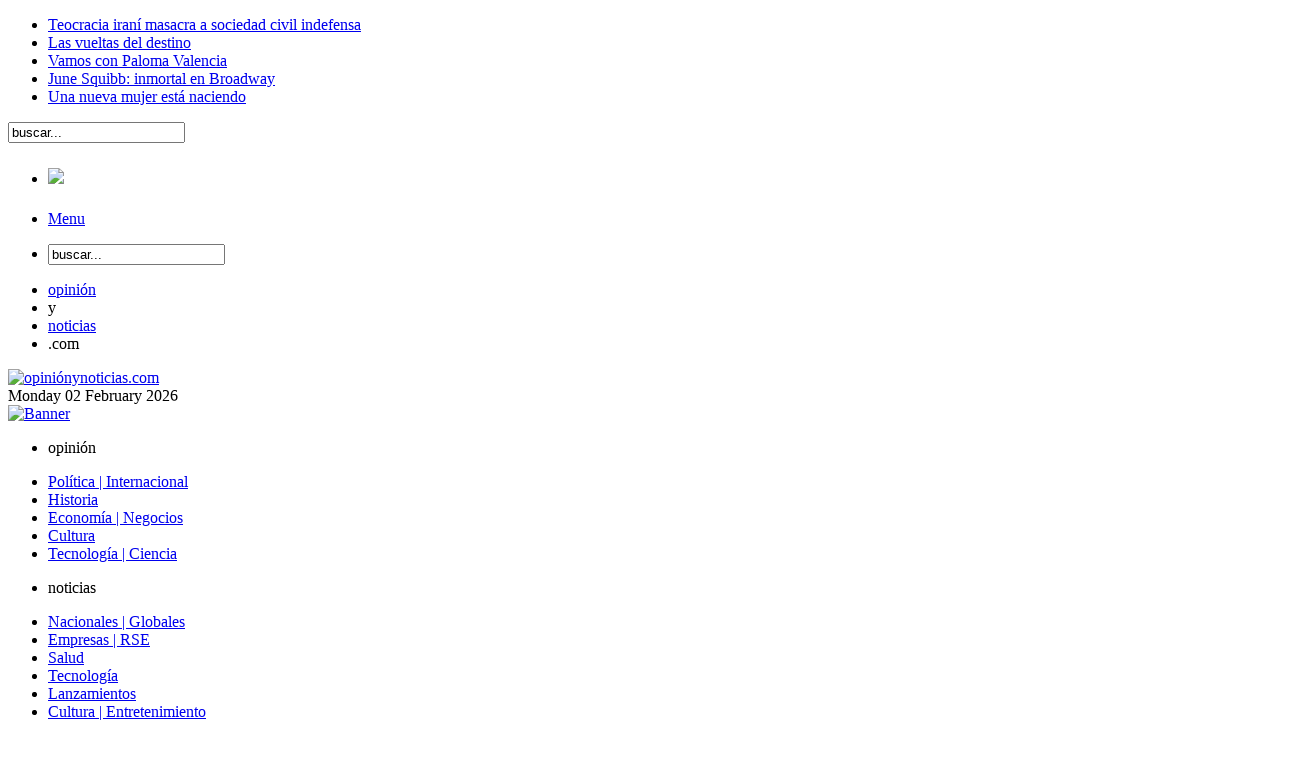

--- FILE ---
content_type: text/html; charset=utf-8
request_url: https://opinionynoticias.com/opinionpolitica/38706-pensar-el-23-de-enero
body_size: 9790
content:
<!doctype html>
<html class="no-js" lang="es-es">
<head>

	<meta charset="utf-8" />
	<meta name="viewport" content="width=device-width, initial-scale=1, minimum-scale=1, maximum-scale=1"/>
	  <base href="https://opinionynoticias.com/opinionpolitica/38706-pensar-el-23-de-enero" />
  <meta http-equiv="content-type" content="text/html; charset=utf-8" />
  <meta name="robots" content="index, follow" />
  <meta name="keywords" content="opinión, noticias, Venezuela, política, economía, cultural, educación, espectáculo, oposición, chavismo, izquierda, derecha, Caracas, democracia" />
  <meta name="title" content="Pensar el 23 de enero" />
  <meta name="author" content="Ramón Escovar León" />
  <meta name="description" content="El dictador se negaba a darle importancia al descontento que imperaba en la población" />
  <meta name="generator" content="Joomla! 1.5 - Open Source Content Management" />
  <title>Pensar el 23 de enero</title>
  <link href="/templates/plantilla_on_06/favicon.ico" rel="shortcut icon" type="image/x-icon" />
  <link rel="stylesheet" href="https://opinionynoticias.com/modules/mod_news_show_gk3/style/style.css" type="text/css" />
  <script type="text/javascript" src="https://opinionynoticias.com/modules/mod_news_show_gk3/scripts/engine_1_11_compressed.js"></script>
  <!-- JoomlaWorks "Disqus Comment System for Joomla!" Plugin (v2.2) starts here -->

		<script type="text/javascript" src="https://opinionynoticias.com/plugins/content/jw_disqus/includes/js/behaviour.js"></script>
		<script type="text/javascript">
			//<![CDATA[
			var disqusSubDomain = 'opinionynoticias';
			var disqus_iframe_css = "https://opinionynoticias.com/plugins/content/jw_disqus/tmpl/css/disqus.css";
			//]]>
		</script>
		<style type="text/css" media="all">
			@import "https://opinionynoticias.com/plugins/content/jw_disqus/tmpl/css/template.css";
		</style>
		
<!-- JoomlaWorks "Disqus Comment System for Joomla!" Plugin (v2.2) ends here -->


	<link rel="stylesheet" href="/templates/system/css/general.css" type="text/css" />
	<link rel="stylesheet" href="/templates/plantilla_on_06/css/styles.css" type="text/css" />

	<link rel="stylesheet" href="/templates/plantilla_on_06/css/foundation.css" />
	<script src="//ajax.googleapis.com/ajax/libs/jquery/1.11.0/jquery.min.js"></script>
        <script src="/templates/plantilla_on_06/js/vendor/modernizr.js"></script>
        <script src="/templates/plantilla_on_06/js/foundation.min.js"></script>
        <script src="/templates/plantilla_on_06/js/jquery.newsTicker.min.js"></script>
        <script src="/templates/plantilla_on_06/js/jwplayer.js" type="text/javascript"></script>

	<meta name="application-name" content="OpinionyNoticias.com" />
	<meta name="msapplication-starturl" content="https://www.opinionynoticias.com" />
	<meta name="msapplication-navbutton-color" content="#CCCCCC" />
	<meta name="msapplication-window" content="width=1024;height=768" />
	<meta name="msapplication-tooltip" content="Participa en el acontecer Nacional." />

</head>
<body>

<div id="top_bar">
	<div class="show-for-large-up row">
		<div class="large-9 columns">
			<div id="user2">
				<ul class="latestnews">
	<li class="latestnews">
		<a href="/opinionpolitica/43950-2026-02-01-12-38-54" class="latestnews">
			Teocracia iraní masacra a sociedad civil indefensa</a>
	</li>
	<li class="latestnews">
		<a href="/opinionpolitica/43949-las-vueltas-del-destino" class="latestnews">
			Las vueltas del destino</a>
	</li>
	<li class="latestnews">
		<a href="/opinionpolitica/43951-vamos-con-paloma-valencia" class="latestnews">
			Vamos con Paloma Valencia</a>
	</li>
	<li class="latestnews">
		<a href="/opinioncultura/43948-june-squibb-inmortal-en-broadway" class="latestnews">
			June Squibb: inmortal en Broadway</a>
	</li>
	<li class="latestnews">
		<a href="/opinioncultura/43947-una-nueva-mujer-esta-naciendo" class="latestnews">
			Una nueva mujer está naciendo</a>
	</li>
</ul>
			</div>
		</div>
		<div class="large-3 columns">
			<div id="user4">
				<form action="index.php" method="post">
	<div class="search">
		<input name="searchword" id="mod_search_searchword" maxlength="20" alt="Buscar" class="inputbox" type="text" size="20" value="buscar..."  onblur="if(this.value=='') this.value='buscar...';" onfocus="if(this.value=='buscar...') this.value='';" />	</div>
	<input type="hidden" name="task"   value="search" />
	<input type="hidden" name="option" value="com_search" />
	<input type="hidden" name="Itemid" value="78" />
</form>
			</div>
		</div>
	</div>
</div>

<div class="row hide-for-large-up">
	<div class="fixed">
		<nav id="nav-on" class="top-bar" data-topbar>
			<ul class="title-area">
				<li class="name">
					<h1>
					<a href="https://www.opinionynoticias.com/">
						<img src="/templates/plantilla_on_06/images/menu-logo.png">
					</a>
					</h1>
				</li>
				<li class="toggle-topbar menu-icon"><a href="#">Menu</a></li>
			</ul>
			<section class="top-bar-section">
				<ul class="right">
					<li class="has-form">
						<div class="row collapse">
							<div class="small-12 columns">
								<form action="index.php" method="post">
	<div class="search">
		<input name="searchword" id="mod_search_searchword" maxlength="20" alt="Buscar" class="inputbox" type="text" size="20" value="buscar..."  onblur="if(this.value=='') this.value='buscar...';" onfocus="if(this.value=='buscar...') this.value='';" />	</div>
	<input type="hidden" name="task"   value="search" />
	<input type="hidden" name="option" value="com_search" />
	<input type="hidden" name="Itemid" value="78" />
</form>
							</div>
						</div>
					</li>
				</ul>
				<ul class="left">
					<li class="has-dropdown"><a href="#" class="color-opinion">opinión</a>
						<ul id="opiniondd" class="dropdown" ></ul>
					</li>
					<li class="color-opinion free-text hide-for-small-only">y</li>
					<li class="has-dropdown"><a href="#" class="color-noticias">noticias</a>
						<ul id="noticiasdd" class="dropdown" ></ul>
					</li>
					<li class="red free-text hide-for-small-only">.com</li>
				</ul>
			</section>
		</nav>
	</div>
</div>

<div id="header" class="row">
	<div id="logo" class="large-2 columns show-for-large-up">
		<a href="https://www.opinionynoticias.com/">
			<img src="/templates/plantilla_on_06/images/on_logo_top.gif" alt="opiniónynoticias.com">
		</a>
	</div>
	<div id="top_date" class="large-1 columns show-for-large-up">
		<span class="dayofweek">Monday</span>
		<span class="dayofmonth">02</span>
		<span class="month">February</span>
		<span class="year">2026</span>
	</div>
	<div class="medium-12 large-9 columns">	
		<div id="ad_top" class="ads">
			<div class="bannergroup">

<div class="banneritem"><div id="adsonmobile"><a href="/component/banners/click/98" target="_blank" class="hide"><img src="https://www.opinionynoticias.com/images/banners/instagram 2023.gif" alt="Banner"></a></div>
<script type="text/javascript">
if ($("body").width()<689) {
$("div#adsonmobile").addClass("clever-core-ads");
} else {
$("div#adsonmobile>a.hide").removeClass("hide");
};
$(document).ready(function() {
if ($("div#adsonmobile.clever-core-ads").height()==0) {$("div#adsonmobile>a.hide").removeClass("hide");};
});
</script>
<script data-cfasync="false" type="text/javascript" id="clever-core">
/* <![CDATA[ */
    (function (document, window) {
        var a, c = document.createElement("script"), f = window.frameElement;

        c.id = "CleverCoreLoader86476";
        c.src = "https://scripts.cleverwebserver.com/434b3e3dd1c9b80e01987164e8c9f089.js";

        c.async = !0;
        c.type = "text/javascript";
        c.setAttribute("data-target", window.name || (f && f.getAttribute("id")));
        c.setAttribute("data-callback", console.log("put-your-callback-function-here!!"));
        c.setAttribute("data-callback-url-click", "put-your-click-macro-here");
        c.setAttribute("data-callback-url-view", "put-your-view-macro-here");
        

        try {
            a = parent.document.getElementsByTagName("script")[0] || document.getElementsByTagName("script")[0];
        } catch (e) {
            a = !1;
        }

        a || (a = document.getElementsByTagName("head")[0] || document.getElementsByTagName("body")[0]);
        a.parentNode.insertBefore(c, a);
    })(document, window);
/* ]]> */
</script><div class="clr"></div>
	</div>

</div>
		</div>
	</div>
</div>

<div class="row show-for-large-up">
	<div class="contain-to-grid sticky" data-options="sticky_on: large">
		<div id="for-large-spacer"></div>
		<nav id="nav-opinion" class="top-bar" data-topbar>
		  <ul class="title-area">
			<li class="name">opinión</li>
		  </ul>
		  <section class="top-bar-section">
			<ul class="menu_row" id="opinion"><li id="current" class="active item78"><a href="/opinionpolitica"><span>Política | Internacional</span></a></li><li class="item81"><a href="/opinionhistoria"><span>Historia</span></a></li><li class="item79"><a href="/opinioneconomia"><span>Economía | Negocios</span></a></li><li class="item84"><a href="/opinioncultura"><span>Cultura</span></a></li><li class="item83"><a href="/tech"><span>Tecnología | Ciencia</span></a></li></ul>
		  </section>
		</nav>
		<nav id="nav-noticias" class="top-bar" data-topbar>
		  <ul class="title-area">
			<li class="name">noticias</li>
		  </ul>
		  <section class="top-bar-section">
			<ul class="menu_row" id="noticias"><li class="item86"><a href="/noticiasnacionalesyglobales"><span>Nacionales | Globales</span></a></li><li class="item89"><a href="/noticiasnegocios"><span>Empresas | RSE</span></a></li><li class="item94"><a href="/noticiassalud"><span>Salud</span></a></li><li class="item91"><a href="/noticiastech"><span>Tecnología</span></a></li><li class="item88"><a href="/noticiasmarketing"><span>Lanzamientos</span></a></li><li class="item87"><a href="/noticiasculturaentretenimiento"><span>Cultura | Entretenimiento</span></a></li><li class="item95"><a href="/noticiascineyteatro"><span>Cine | Teatro</span></a></li><li class="item100"><a href="/noticiasagenda"><span>En Agenda</span></a></li></ul>
		  </section>
		</nav>
	</div>
</div>

<div id="content-wrap" class="row">
	<div id="left" class="large-6 medium-6 small-12 columns">
		<table class="contentpaneopen">
<tr>
		<td class="contentheading" width="100%">
				<a href="/opinionpolitica/38706-pensar-el-23-de-enero" class="contentpagetitle">
			Pensar el 23 de enero</a>
			</td>
				
		
					</tr>
</table>

<table class="contentpaneopen">
<tr>
	<td valign="top">
		<span class="small">
			Escrito por Ramón Escovar León | X: @rescovar		</span>
		&nbsp;&nbsp;
	</td>
</tr>

<tr>
	<td valign="top" class="createdate">
		Martes, 24 de Enero de 2023 15:18	</td>
</tr>


<tr>
<td valign="top">


<!-- JoomlaWorks "Disqus Comment System for Joomla!" Plugin (v2.2) starts here -->

<span id="startOfPage"></span>

<!-- Disqus comments counter and anchor link -->
<div class="jwDisqusArticleCounter">
	<a class="jwDisqusArticleCounterLink" href="https://opinionynoticias.com/opinionpolitica/38706-pensar-el-23-de-enero#disqus_thread">View Comments</a>
	<div class="clr"></div>
</div>

<p style="text-align: left;" align="center"><span style="text-align: left;"><img src="/images/stories/480_Columnistas/ramon-escovar-leon-oyn.jpg" border="0" alt="alt" />“Algo me dice que a pesar de las incontables veces que lo he escuchado decir es sólo ahora, tarde en mi vida, confieso,</span></p>

<p style="text-align: left;" align="center"><span style="text-align: left;"> que lo puedo enseñar. Me refiero a la importancia de la unidad y al encuentro con el orgullo en la democracia de mi nación, de mi patria”. Estas son palabras de Luis Castro Leiva en su inolvidable discurso del 23 de enero de 1998 en el Congreso Nacional, cuando destacó, con la lucidez que lo caracterizaba, la importancia de la unidad; al tiempo que recordó la significación de Juan German Roscio, prócer civil en la fundación de nuestra República. Ese discurso marcó un antes y un después en lo que significa el análisis del 23 de enero, un hecho todavía reciente -pese a que han transcurrido 65 años- para el análisis objetivo de los acontecimientos históricos. </span></p>
<p style="text-align: left;">Esta afirmación de Castro Leiva se hace necesariamente presente al momento de evocar la significación de lo que se entiende como el “espíritu del 23 de enero de 1958”, que alude al ambiente político creado por la madurez de la dirigencia que dirigió los hechos que cristalizaron en el derrocamiento de la dictadura de Marcos Pérez Jiménez. De ahí se extrae una enseñanza: la mirada desde una posición unitaria, la organización y el mensaje claro fueron determinantes en lo que se logró en esa fecha histórica. </p>
<p style="text-align: left;">El dictador se negaba a darle importancia al descontento que imperaba en la población, porque para eso tenía a Pedro Estrada y a su esbirro Miguel Silvio Sanz Añez, quienes se encargaban de la represión, de la persecución y de la tortura. Marcos Pérez Jimenez le confiesa a Agustín Blanco Muñoz en el libro <em>Habla el general</em> que él no percibía ese descontento, pese a que era algo evidente. Esto quiere decir que los adulantes y enchufados de la época no le permitían ver al dictador la realidad de lo que acontecía en el país, en la creencia que ese poder que ostentaban sería permanente. </p>
<p style="text-align: left;">La idea de libertad fue un estímulo que latía en la conciencia venezolana desde 1810 y fue el acicate fundamental en los acontecimientos del 23 de enero de 1958. Este ideal recibió sus precisos alfilerazos de la generación de 1928, que había aprendido del sectarismo vivido con la Revolución de octubre de 1945 y del trauma que significó el 24 de noviembre de 1948. Estos dos hechos históricos sirvieron de enseñanza para evitar cometer los mismos errores.</p>
<p style="text-align: left;">La dirigencia civil se organizó y su mensaje generó confianza en el sector militar de que no habría represalias ni persecuciones. Desde luego, la actuación militar fue determinante en lo que ocurrió, porque no es posible llevar adelante una acción como la ocurrida sin la participación de la Fuerza Armada. (Un acontecimiento únicamente civil fue el 19 de abril de 1810, pero no lo fue el 23 de enero de 1958). </p>
<p style="text-align: left;">El compromiso colectivo con la democracia permitió superar dos intentos de golpe de Estado ocurridos a pocos meses de la salida del dictador. El primero fue el 23 de julio de 1958, liderado por Jesús María Castro León, ministro de la Defensa de la Junta de gobierno; y el segundo, el día 7 de septiembre de 1958, encabezado por los oficiales José Ely Mendoza y Juan de Dios Moncada Vidal. Pero la reacción popular y la acción decidida del sector militar, de la dirigencia política y del movimiento estudiantil pudo derrotar estas intentonas. </p>
<p style="text-align: left;">En los meses posteriores al 23 de enero se impulsa la convivencia, el pluralismo y el ambiente necesario para los acuerdos. En este contexto nace el Pacto de <em>Puntofijo</em>, suscrito por Rómulo Betancourt, Rafael Caldera y Jóvito Villalba, que fue un acuerdo para gobernar que giró en torno a la defensa de la constitucionalidad, el gobierno de Unidad Nacional y un programa mínimo común. El respeto de los resultados electorales para garantizar el principio de la alternancia en el poder le dio estabilidad a la primera etapa de la vida democrática. </p>
<p style="text-align: left;">Durante los años de democracia, más allá de sus errores y de sus aciertos, se respetó el principio de alternancia en el poder que permitió la transmisión de la banda presidencial del presidente de un partido al triunfador candidato opositor. Así lo hicieron Raúl Leoni, Rafael Caldera, Carlos Andrés Pérez y Luis Herrera Campíns. El respeto de ese principio fue lo que le permitió a Hugo Chávez “juramentarse” como presidente, porque así funciona la democracia: los procesos electorales gozan de garantías y se acatan los resultados electorales. Fue lo que ocurrió cuando en 1968 Gonzalo Barrios reconoció el triunfo de Rafael Caldera por menos de treinta mil votos. </p>
<p style="text-align: left;">El 23 de enero de 1958 ofrecía un ambiente de reconciliación nacional que abarcada los distintos estratos del país que veían la posibilidad de vivir en libertad. Esos anhelos cristalizan con la Constitución de 1961 que es producto de los votos y del consenso nacional. Y este consenso es fundamental en la elaboración de una constitución, la cual no puede ser un acto unilateral de una mayoría que impone a troche y moche su voluntad sobre toda una nación. Demostró este Texto Constitucional que la democracia es un acuerdo permanente para sustentar la democracia política, la estabilidad y que el derecho a la libertad debe ser visto como posible, siempre y cuando haya unidad y claridad de objetivos.</p>
<p style="text-align: left;">Nuestra historia nos enseña que sin bases indelebles de conciliación, entendimiento y pluralismo no es posible ni la democracia ni la libertad. De ahí la necesidad que tenemos los venezolanos que anhelamos un sistema político que garantice la alternancia en el poder de aprender de nuestra experiencia. </p>
<p style="text-align: left;">Y para pensar sobre la significación de la unidad en la acción política nada mejor que recordar, como se merece, la inteligencia y las palabras de Luis Castro Leiva. </p>
<p style="text-align: left;" align="right"> </p>
<hr />

<!-- Disqus Comments -->
<div class="jwDisqusForm">
	
			<div id="disqus_thread"></div>
			<script type="text/javascript">
				//<![CDATA[
			
					var disqus_url= "https://opinionynoticias.com/opinionpolitica/38706-pensar-el-23-de-enero";
					var disqus_identifier = "ba01721f6b_id38706";
				//]]>
			</script>
			<script type="text/javascript" src="http://disqus.com/forums/opinionynoticias/embed.js"></script>
			<noscript>
				<a href="http://opinionynoticias.disqus.com/?url=ref">View the discussion thread.</a>
			</noscript>
			<a href="http://disqus.com" class="dsq-brlink">blog comments powered by <span class="logo-disqus">Disqus</span></a>
			</div>

<div class="jwDisqusBackToTop">
	<a href="https://opinionynoticias.com/opinionpolitica/38706-pensar-el-23-de-enero#startOfPage">back to top</a>
	<div class="clr"></div>
</div>
	
<div class="clr"></div>

<!-- JoomlaWorks "Disqus Comment System for Joomla!" Plugin (v2.2) ends here -->

</td>
</tr>

</table>
<span class="article_separator">&nbsp;</span>

				<div class="moduletable">
					<div style="background: #999; color: #333; font-size: 12px; line-height: 1.6em; text-align: center; padding: 20px; width: 100%;"><span>OpinionyNoticias.com no se hace responsable por las aseveraciones que realicen nuestros columnistas en los artículos de opinión.<br>Estos conceptos son de la exclusiva responsabilidad del autor.</span></div><p><br></p>		</div>
			<div class="moduletable ads">
					<div class="bannergroup ads">

<div class="banneritem ads"><script async src="https://pagead2.googlesyndication.com/pagead/js/adsbygoogle.js?client=ca-pub-0511511990219568"
     crossorigin="anonymous"></script>
<!-- OyN 300x250 -->
<ins class="adsbygoogle"
     style="display:inline-block;width:300px;height:250px"
     data-ad-client="ca-pub-0511511990219568"
     data-ad-slot="2226179506"></ins>
<script>
     (adsbygoogle = window.adsbygoogle || []).push({});
</script><div class="clr"></div>
	</div>

</div>		</div>
			<div class="moduletable">
					<h3>Videos</h3>
					<div id="video-oyn" class="video_embed"><iframe width="100%" src="https://www.youtube-nocookie.com/embed/videoseries?list=PL9604A4D9B2419A51" frameborder="0" allowfullscreen></iframe></div><br/><br/>		</div>
	
	</div>
			<div id="right" class="large-6 medium-6 small-12 columns">
					<div class="moduletable ads">
					<div class="bannergroup ads">

<div class="banneritem ads"><div id="adsondesktop"><a href="/component/banners/click/69" target="_blank" class="hide"><img src="https://www.opinionynoticias.com/images/banners/publique300x250.jpg" alt="Banner"></a></div>
<script type="text/javascript">
if ($("body").width()>688) {
$("div#adsondesktop").addClass("clever-core-ads");
} else {
$("div#adsondesktop>a.hide").removeClass("hide");
};
$(document).ready(function() {
if ($("div#adsondesktop.clever-core-ads").height()==0) {$("div#adsondesktop>a.hide").removeClass("hide");};
});
</script>
<script data-cfasync="false" type="text/javascript" id="clever-core">
/* <![CDATA[ */
    (function (document, window) {
        var a, c = document.createElement("script"), f = window.frameElement;

        c.id = "CleverCoreLoader86476";
        c.src = "https://scripts.cleverwebserver.com/434b3e3dd1c9b80e01987164e8c9f089.js";

        c.async = !0;
        c.type = "text/javascript";
        c.setAttribute("data-target", window.name || (f && f.getAttribute("id")));
        c.setAttribute("data-callback", "put-your-callback-function-here");
        c.setAttribute("data-callback-url-click", "put-your-click-macro-here");
        c.setAttribute("data-callback-url-view", "put-your-view-macro-here");
        

        try {
            a = parent.document.getElementsByTagName("script")[0] || document.getElementsByTagName("script")[0];
        } catch (e) {
            a = !1;
        }

        a || (a = document.getElementsByTagName("head")[0] || document.getElementsByTagName("body")[0]);
        a.parentNode.insertBefore(c, a);
    })(document, window);
/* ]]> */
</script><div class="clr"></div>
	</div>

</div>		</div>
			<div class="moduletable">
					<h3>Lo último en Noticias</h3>
					
<table  class="gk_news_show_table" id="newsshow1">
	
	 
		<tr valign="top" class="gk_news_show_tablerow">
		
						
					<td style="width: 100%;padding: 0px;" class="gk_news_show_center">
				 			
								<p class="gk_news_show_news_info ta_left"><a href="/noticiastech"  rel="nofollow" >Tecnología</a></p><h4 class="gk_news_show_news_header ta_left"><a href="/noticiastech/43933-el-reseteo-estrategico-de-daycohost-para-el-2026"  rel="nofollow" >El "reseteo" estratégico de Daycohost para el 2026</a></h4><p class="gk_news_show_news_text ta_left">De las carreteras de asfalto que conectaron al estado Apure en 1971 a un sólido ecosistema de nube : Daycohost ha transformado su legado de ingeniería civil en la columna vertebral del tejido digital ...</p>				 
			</td>		
					</tr>
	
	 
		<tr valign="top" class="gk_news_show_tablerow">
		
						
					<td style="width: 100%;padding: 0px;" class="gk_news_show_center">
				 			
								<p class="gk_news_show_news_info ta_left"><a href="/noticiassalud"  rel="nofollow" >Salud </a></p><h4 class="gk_news_show_news_header ta_left"><a href="/noticiassalud/43932-venezuela-sanar-la-mente-tras-el-estruendo"  rel="nofollow" >Venezuela: sanar la mente tras el estruendo</a></h4><p class="gk_news_show_news_text ta_left">El 2026 inició con un estruendo que aún resuena en las casas y en la mente de los venezolanos.
</p>				 
			</td>		
					</tr>
	
	 
		<tr valign="top" class="gk_news_show_tablerow">
		
						
					<td style="width: 100%;padding: 0px;" class="gk_news_show_center">
				 			
								<p class="gk_news_show_news_info ta_left"><a href="/noticiasagenda"  rel="nofollow" >En agenda</a></p><h4 class="gk_news_show_news_header ta_left"><a href="/noticiasagenda/43931-eduard-villanueva-lanza-su-testimonio-de-vida"  rel="nofollow" >Eduard Villanueva lanza su testimonio de vida</a></h4><p class="gk_news_show_news_text ta_left">El destacado atleta olímpico venezolano Eduar Villanueva presentará su libro testimonial “De la carrera a la unción. Una victoria a la eternidad”.
</p>				 
			</td>		
					</tr>
	
	 
		<tr valign="top" class="gk_news_show_tablerow">
		
						
					<td style="width: 100%;padding: 0px;" class="gk_news_show_center">
				 			
								<p class="gk_news_show_news_info ta_left"><a href="/noticiassalud"  rel="nofollow" >Salud </a></p><h4 class="gk_news_show_news_header ta_left"><a href="/noticiassalud/43930-inicia-el-2026-con-salud-promociones-en-el-gmsp"  rel="nofollow" >Inicia el 2026 con salud: Promociones en el GMSP</a></h4><p class="gk_news_show_news_text ta_left">El Grupo Médico Santa Paula (GMSP) inicia el 2026 promoviendo la cultura del diagnóstico temprano como pilar del bienestar.
</p>				 
			</td>		
					</tr>
	
	 
		<tr valign="top" class="gk_news_show_tablerow">
		
						
					<td style="width: 100%;padding: 0px;" class="gk_news_show_center">
				 			
								<p class="gk_news_show_news_info ta_left"><a href="/noticiasculturaentretenimiento"  rel="nofollow" >Cultura | Entretenimiento</a></p><h4 class="gk_news_show_news_header ta_left"><a href="/noticiasculturaentretenimiento/43929-chacao-levanta-el-telon-temporada-2026"  rel="nofollow" >Chacao levanta el telón: Temporada 2026</a></h4><p class="gk_news_show_news_text ta_left">El Centro Cultural Chacao inaugura el año con una cartelera teatral de primer nivel que reúne a grandes figuras y producciones exitosas.
</p>				 
			</td>		
					</tr>

	

</table>
		</div>
			<div class="moduletable ads">
					<div class="bannergroup ads">

<div class="banneritem ads"><script async src="https://pagead2.googlesyndication.com/pagead/js/adsbygoogle.js?client=ca-pub-0511511990219568"
     crossorigin="anonymous"></script>
<!-- OyN Banner -->
<ins class="adsbygoogle"
     style="display:inline-block;width:468px;height:60px"
     data-ad-client="ca-pub-0511511990219568"
     data-ad-slot="6725020953"></ins>
<script>
     (adsbygoogle = window.adsbygoogle || []).push({});
</script><div class="clr"></div>
	</div>

</div>		</div>
			<div class="moduletable">
					<h3>Más de opinión</h3>
					
<table  class="gk_news_show_table" id="newsshow2">
	
	 
		<tr valign="top" class="gk_news_show_tablerow">
		
						
					<td style="width: 100%;padding: 0px;" class="gk_news_show_center">
				 			
								<p class="gk_news_show_news_info ta_left"><a href="/opinionpolitica"  rel="nofollow" >Política</a></p><h4 class="gk_news_show_news_header ta_left"><a href="/opinionpolitica/43942-los-arquitectos-del-resentimiento-y-la-logica-del-bandido-depredador-en-venezuela"  rel="nofollow" >Los Arquitectos del Resentimiento y la Lógica del Bandido Depredador en Venezuela</a></h4><p class="gk_news_show_news_text ta_left">En la historia política de las naciones, existen figuras cuya trayectoria no se explica únicamente por la ambición económica o el celo ideológico, sino por un motor mucho más primario y perturbador: e...</p>				 
			</td>		
					</tr>
	
	 
		<tr valign="top" class="gk_news_show_tablerow">
		
						
					<td style="width: 100%;padding: 0px;" class="gk_news_show_center">
				 			
								<p class="gk_news_show_news_info ta_left"><a href="/opinioncultura"  rel="nofollow" >Cultura</a></p><h4 class="gk_news_show_news_header ta_left"><a href="/opinioncultura/43946-vigencia-de-la-faces-en-67-anos-de-presencia-academica"  rel="nofollow" >Vigencia de la FACES en 67 años de presencia académica</a></h4><p class="gk_news_show_news_text ta_left">En la mañana del 17 de septiembre de 1958, todavía -universitarios y población merideña- empapados por la euforia que prevalecía en el país por la caída de la dictadura perezjimenista, 
</p>				 
			</td>		
					</tr>
	
	 
		<tr valign="top" class="gk_news_show_tablerow">
		
						
					<td style="width: 100%;padding: 0px;" class="gk_news_show_center">
				 			
								<p class="gk_news_show_news_info ta_left"><a href="/opinionpolitica"  rel="nofollow" >Política</a></p><h4 class="gk_news_show_news_header ta_left"><a href="/opinionpolitica/43941-en-plena-venestroika"  rel="nofollow" >En plena Venestroika</a></h4><p class="gk_news_show_news_text ta_left">El Siglo XXI ha sido especialmente trágico para Venezuela.
</p>				 
			</td>		
					</tr>
	
	 
		<tr valign="top" class="gk_news_show_tablerow">
		
						
					<td style="width: 100%;padding: 0px;" class="gk_news_show_center">
				 			
								<p class="gk_news_show_news_info ta_left"><a href="/opinionhistoria"  rel="nofollow" >Historia  </a></p><h4 class="gk_news_show_news_header ta_left"><a href="/opinionhistoria/43940-ilona-marita-lorenz-la-espia-que-intimo-con-marcos-perez-jimenez"  rel="nofollow" >Ilona Marita Lorenz, la espía que intimó con Marcos Pérez Jiménez</a></h4><p class="gk_news_show_news_text ta_left">Ilona Marita Lorenz nació el 18 de agosto de 1939 en Bremen, Alemania, en una Europa devastada por la Segunda Guerra Mundial.
</p>				 
			</td>		
					</tr>
	
	 
		<tr valign="top" class="gk_news_show_tablerow">
		
						
					<td style="width: 100%;padding: 0px;" class="gk_news_show_center">
				 			
								<p class="gk_news_show_news_info ta_left"><a href="/opinionpolitica"  rel="nofollow" >Política</a></p><h4 class="gk_news_show_news_header ta_left"><a href="/opinionpolitica/43937-cuba-gaza-sin-bombarderos"  rel="nofollow" >Cuba: Gaza sin bombarderos</a></h4><p class="gk_news_show_news_text ta_left">Durante los años recientes, especialmente desde el declive de la producción petrolera en Venezuela, que condujo a que la industria nacional
</p>				 
			</td>		
					</tr>

	

</table>
		</div>
			<div class="moduletable ads">
					<div class="bannergroup ads">

<div class="banneritem ads"><script async src="https://pagead2.googlesyndication.com/pagead/js/adsbygoogle.js?client=ca-pub-0511511990219568"
     crossorigin="anonymous"></script>
<!-- OyN 300x250 -->
<ins class="adsbygoogle"
     style="display:inline-block;width:300px;height:250px"
     data-ad-client="ca-pub-0511511990219568"
     data-ad-slot="2226179506"></ins>
<script>
     (adsbygoogle = window.adsbygoogle || []).push({});
</script><div class="clr"></div>
	</div>

</div>		</div>
	
		</div>
	</div>

<div class="row">
	<div class="large-12 columns">
		<div id="ad_botton" class="ads">
			<div class="bannergroup">

<div class="banneritem"><a href="/component/banners/click/98" target="_blank"><img src="https://opinionynoticias.com/images/banners/instagram 2023.gif" alt="Banner" /></a><div class="clr"></div>
	</div>

</div>
		</div>
	</div>
</div>

<div id="footer" class="row">
	<div id="legal" class="small-12 medium-4 columns">
		<span>Copyright © 2009-2026<br/>Opinión y Noticias.<br/>Todos los derechos reservados.</span>
	</div>
	<div class="hide-for-medium-up clearfix"></div>
	<div id="acerca" class="small-6 medium-4 columns">
		<h6>Acerca de</h6>
		<ul class="menu_grid"><li class="item65"><a href="/nosotrosoyn"><span>Nosotros</span></a></li><li class="item70"><a href="/publicidadoyn"><span>Publicidad</span></a></li><li class="item66"><a href="/politicascontenido"><span>Políticas de Contenido</span></a></li><li class="item68"><a href="/contacto"><span>Contacto</span></a></li></ul>
	</div>
	<!-- <div id="exclusiva" class="small-6 medium-3 columns">
		<h6>Trabajos exclusivos</h6>
		<ul class="menu-nav"><li class="item96"><a href="/entrevistas"><span>Entrevistas</span></a></li></ul>
	</div> -->
	<div id="social" class="small-6 medium-4 columns">
		<h6>Siganos en</h6>
		<!-- AddThis Follow BEGIN -->
		<div class="addthis_toolbox addthis_32x32_style addthis_vertical_style">
			<a class="addthis_button_twitter_follow" addthis:userid="opinionynoticia"></a>
			<a class="addthis_button_youtube_follow" addthis:userid="opinionynoticias"></a>
		</div>
		<script type="text/javascript" src="//s7.addthis.com/js/300/addthis_widget.js#pubid=ra-4db38eb96958191d"></script>
		<!-- AddThis Follow END -->
	</div>
</div>

<div id="last" class="row">
	<span class="name hide-for-small-only">opiniónynoticias.com</span>
	<div class="credit small-12 columns">
		<a href="http://logiqos.com">
		<img src="/templates/plantilla_on_06/images/logiqosblackmini.png">
		</a>
	</div>
</div>

<div id="lastest" class="row hide-for-large-up">
	<div id="under-large-spacer"></div>
</div>

<script>
$(document).foundation();
$('ul.latestnews').newsTicker({ row_height: 30, max_rows: 1 });
$("ul#opinion li").clone().appendTo("ul#opiniondd");
$("ul#noticias li").clone().appendTo("ul#noticiasdd");
</script>
<!-- AddThis Smart Layers BEGIN -->
<!-- Go to http://www.addthis.com/get/smart-layers to customize -->
<script type="text/javascript" src="//s7.addthis.com/js/300/addthis_widget.js#pubid=ra-4db38eb96958191d"></script>
<script type="text/javascript">
  addthis.layers({
    'theme' : 'transparent',
    'share' : {
      'position' : 'left',
      'numPreferredServices' : 5
    }, 
    'follow' : {
      'services' : [
        {'service': 'twitter', 'id': 'opinionynoticia'},
        {'service': 'youtube', 'id': 'opinionynoticias'}
      ]
    }   
  });
</script>
<!-- AddThis Smart Layers END -->
<script type="text/javascript">
var gaJsHost = (("https:" == document.location.protocol) ? "https://ssl." : "http://www.");
document.write(unescape("%3Cscript src='" + gaJsHost + "google-analytics.com/ga.js' type='text/javascript'%3E%3C/script%3E"));
</script>
<script type="text/javascript">
try {
var pageTracker = _gat._getTracker("UA-11248648-1");
pageTracker._trackPageview();
} catch(err) {}
</script>
</body>
</html>


--- FILE ---
content_type: text/html; charset=utf-8
request_url: https://www.youtube-nocookie.com/embed/videoseries?list=PL9604A4D9B2419A51
body_size: 53670
content:
<!DOCTYPE html><html lang="en" dir="ltr" data-cast-api-enabled="true"><head><meta name="viewport" content="width=device-width, initial-scale=1"><script nonce="CQHAuCdYp8w9O2fnlLcqAw">if ('undefined' == typeof Symbol || 'undefined' == typeof Symbol.iterator) {delete Array.prototype.entries;}</script><style name="www-roboto" nonce="umIOGYpJ9wzoC130r75jrg">@font-face{font-family:'Roboto';font-style:normal;font-weight:400;font-stretch:100%;src:url(//fonts.gstatic.com/s/roboto/v48/KFO7CnqEu92Fr1ME7kSn66aGLdTylUAMa3GUBHMdazTgWw.woff2)format('woff2');unicode-range:U+0460-052F,U+1C80-1C8A,U+20B4,U+2DE0-2DFF,U+A640-A69F,U+FE2E-FE2F;}@font-face{font-family:'Roboto';font-style:normal;font-weight:400;font-stretch:100%;src:url(//fonts.gstatic.com/s/roboto/v48/KFO7CnqEu92Fr1ME7kSn66aGLdTylUAMa3iUBHMdazTgWw.woff2)format('woff2');unicode-range:U+0301,U+0400-045F,U+0490-0491,U+04B0-04B1,U+2116;}@font-face{font-family:'Roboto';font-style:normal;font-weight:400;font-stretch:100%;src:url(//fonts.gstatic.com/s/roboto/v48/KFO7CnqEu92Fr1ME7kSn66aGLdTylUAMa3CUBHMdazTgWw.woff2)format('woff2');unicode-range:U+1F00-1FFF;}@font-face{font-family:'Roboto';font-style:normal;font-weight:400;font-stretch:100%;src:url(//fonts.gstatic.com/s/roboto/v48/KFO7CnqEu92Fr1ME7kSn66aGLdTylUAMa3-UBHMdazTgWw.woff2)format('woff2');unicode-range:U+0370-0377,U+037A-037F,U+0384-038A,U+038C,U+038E-03A1,U+03A3-03FF;}@font-face{font-family:'Roboto';font-style:normal;font-weight:400;font-stretch:100%;src:url(//fonts.gstatic.com/s/roboto/v48/KFO7CnqEu92Fr1ME7kSn66aGLdTylUAMawCUBHMdazTgWw.woff2)format('woff2');unicode-range:U+0302-0303,U+0305,U+0307-0308,U+0310,U+0312,U+0315,U+031A,U+0326-0327,U+032C,U+032F-0330,U+0332-0333,U+0338,U+033A,U+0346,U+034D,U+0391-03A1,U+03A3-03A9,U+03B1-03C9,U+03D1,U+03D5-03D6,U+03F0-03F1,U+03F4-03F5,U+2016-2017,U+2034-2038,U+203C,U+2040,U+2043,U+2047,U+2050,U+2057,U+205F,U+2070-2071,U+2074-208E,U+2090-209C,U+20D0-20DC,U+20E1,U+20E5-20EF,U+2100-2112,U+2114-2115,U+2117-2121,U+2123-214F,U+2190,U+2192,U+2194-21AE,U+21B0-21E5,U+21F1-21F2,U+21F4-2211,U+2213-2214,U+2216-22FF,U+2308-230B,U+2310,U+2319,U+231C-2321,U+2336-237A,U+237C,U+2395,U+239B-23B7,U+23D0,U+23DC-23E1,U+2474-2475,U+25AF,U+25B3,U+25B7,U+25BD,U+25C1,U+25CA,U+25CC,U+25FB,U+266D-266F,U+27C0-27FF,U+2900-2AFF,U+2B0E-2B11,U+2B30-2B4C,U+2BFE,U+3030,U+FF5B,U+FF5D,U+1D400-1D7FF,U+1EE00-1EEFF;}@font-face{font-family:'Roboto';font-style:normal;font-weight:400;font-stretch:100%;src:url(//fonts.gstatic.com/s/roboto/v48/KFO7CnqEu92Fr1ME7kSn66aGLdTylUAMaxKUBHMdazTgWw.woff2)format('woff2');unicode-range:U+0001-000C,U+000E-001F,U+007F-009F,U+20DD-20E0,U+20E2-20E4,U+2150-218F,U+2190,U+2192,U+2194-2199,U+21AF,U+21E6-21F0,U+21F3,U+2218-2219,U+2299,U+22C4-22C6,U+2300-243F,U+2440-244A,U+2460-24FF,U+25A0-27BF,U+2800-28FF,U+2921-2922,U+2981,U+29BF,U+29EB,U+2B00-2BFF,U+4DC0-4DFF,U+FFF9-FFFB,U+10140-1018E,U+10190-1019C,U+101A0,U+101D0-101FD,U+102E0-102FB,U+10E60-10E7E,U+1D2C0-1D2D3,U+1D2E0-1D37F,U+1F000-1F0FF,U+1F100-1F1AD,U+1F1E6-1F1FF,U+1F30D-1F30F,U+1F315,U+1F31C,U+1F31E,U+1F320-1F32C,U+1F336,U+1F378,U+1F37D,U+1F382,U+1F393-1F39F,U+1F3A7-1F3A8,U+1F3AC-1F3AF,U+1F3C2,U+1F3C4-1F3C6,U+1F3CA-1F3CE,U+1F3D4-1F3E0,U+1F3ED,U+1F3F1-1F3F3,U+1F3F5-1F3F7,U+1F408,U+1F415,U+1F41F,U+1F426,U+1F43F,U+1F441-1F442,U+1F444,U+1F446-1F449,U+1F44C-1F44E,U+1F453,U+1F46A,U+1F47D,U+1F4A3,U+1F4B0,U+1F4B3,U+1F4B9,U+1F4BB,U+1F4BF,U+1F4C8-1F4CB,U+1F4D6,U+1F4DA,U+1F4DF,U+1F4E3-1F4E6,U+1F4EA-1F4ED,U+1F4F7,U+1F4F9-1F4FB,U+1F4FD-1F4FE,U+1F503,U+1F507-1F50B,U+1F50D,U+1F512-1F513,U+1F53E-1F54A,U+1F54F-1F5FA,U+1F610,U+1F650-1F67F,U+1F687,U+1F68D,U+1F691,U+1F694,U+1F698,U+1F6AD,U+1F6B2,U+1F6B9-1F6BA,U+1F6BC,U+1F6C6-1F6CF,U+1F6D3-1F6D7,U+1F6E0-1F6EA,U+1F6F0-1F6F3,U+1F6F7-1F6FC,U+1F700-1F7FF,U+1F800-1F80B,U+1F810-1F847,U+1F850-1F859,U+1F860-1F887,U+1F890-1F8AD,U+1F8B0-1F8BB,U+1F8C0-1F8C1,U+1F900-1F90B,U+1F93B,U+1F946,U+1F984,U+1F996,U+1F9E9,U+1FA00-1FA6F,U+1FA70-1FA7C,U+1FA80-1FA89,U+1FA8F-1FAC6,U+1FACE-1FADC,U+1FADF-1FAE9,U+1FAF0-1FAF8,U+1FB00-1FBFF;}@font-face{font-family:'Roboto';font-style:normal;font-weight:400;font-stretch:100%;src:url(//fonts.gstatic.com/s/roboto/v48/KFO7CnqEu92Fr1ME7kSn66aGLdTylUAMa3OUBHMdazTgWw.woff2)format('woff2');unicode-range:U+0102-0103,U+0110-0111,U+0128-0129,U+0168-0169,U+01A0-01A1,U+01AF-01B0,U+0300-0301,U+0303-0304,U+0308-0309,U+0323,U+0329,U+1EA0-1EF9,U+20AB;}@font-face{font-family:'Roboto';font-style:normal;font-weight:400;font-stretch:100%;src:url(//fonts.gstatic.com/s/roboto/v48/KFO7CnqEu92Fr1ME7kSn66aGLdTylUAMa3KUBHMdazTgWw.woff2)format('woff2');unicode-range:U+0100-02BA,U+02BD-02C5,U+02C7-02CC,U+02CE-02D7,U+02DD-02FF,U+0304,U+0308,U+0329,U+1D00-1DBF,U+1E00-1E9F,U+1EF2-1EFF,U+2020,U+20A0-20AB,U+20AD-20C0,U+2113,U+2C60-2C7F,U+A720-A7FF;}@font-face{font-family:'Roboto';font-style:normal;font-weight:400;font-stretch:100%;src:url(//fonts.gstatic.com/s/roboto/v48/KFO7CnqEu92Fr1ME7kSn66aGLdTylUAMa3yUBHMdazQ.woff2)format('woff2');unicode-range:U+0000-00FF,U+0131,U+0152-0153,U+02BB-02BC,U+02C6,U+02DA,U+02DC,U+0304,U+0308,U+0329,U+2000-206F,U+20AC,U+2122,U+2191,U+2193,U+2212,U+2215,U+FEFF,U+FFFD;}@font-face{font-family:'Roboto';font-style:normal;font-weight:500;font-stretch:100%;src:url(//fonts.gstatic.com/s/roboto/v48/KFO7CnqEu92Fr1ME7kSn66aGLdTylUAMa3GUBHMdazTgWw.woff2)format('woff2');unicode-range:U+0460-052F,U+1C80-1C8A,U+20B4,U+2DE0-2DFF,U+A640-A69F,U+FE2E-FE2F;}@font-face{font-family:'Roboto';font-style:normal;font-weight:500;font-stretch:100%;src:url(//fonts.gstatic.com/s/roboto/v48/KFO7CnqEu92Fr1ME7kSn66aGLdTylUAMa3iUBHMdazTgWw.woff2)format('woff2');unicode-range:U+0301,U+0400-045F,U+0490-0491,U+04B0-04B1,U+2116;}@font-face{font-family:'Roboto';font-style:normal;font-weight:500;font-stretch:100%;src:url(//fonts.gstatic.com/s/roboto/v48/KFO7CnqEu92Fr1ME7kSn66aGLdTylUAMa3CUBHMdazTgWw.woff2)format('woff2');unicode-range:U+1F00-1FFF;}@font-face{font-family:'Roboto';font-style:normal;font-weight:500;font-stretch:100%;src:url(//fonts.gstatic.com/s/roboto/v48/KFO7CnqEu92Fr1ME7kSn66aGLdTylUAMa3-UBHMdazTgWw.woff2)format('woff2');unicode-range:U+0370-0377,U+037A-037F,U+0384-038A,U+038C,U+038E-03A1,U+03A3-03FF;}@font-face{font-family:'Roboto';font-style:normal;font-weight:500;font-stretch:100%;src:url(//fonts.gstatic.com/s/roboto/v48/KFO7CnqEu92Fr1ME7kSn66aGLdTylUAMawCUBHMdazTgWw.woff2)format('woff2');unicode-range:U+0302-0303,U+0305,U+0307-0308,U+0310,U+0312,U+0315,U+031A,U+0326-0327,U+032C,U+032F-0330,U+0332-0333,U+0338,U+033A,U+0346,U+034D,U+0391-03A1,U+03A3-03A9,U+03B1-03C9,U+03D1,U+03D5-03D6,U+03F0-03F1,U+03F4-03F5,U+2016-2017,U+2034-2038,U+203C,U+2040,U+2043,U+2047,U+2050,U+2057,U+205F,U+2070-2071,U+2074-208E,U+2090-209C,U+20D0-20DC,U+20E1,U+20E5-20EF,U+2100-2112,U+2114-2115,U+2117-2121,U+2123-214F,U+2190,U+2192,U+2194-21AE,U+21B0-21E5,U+21F1-21F2,U+21F4-2211,U+2213-2214,U+2216-22FF,U+2308-230B,U+2310,U+2319,U+231C-2321,U+2336-237A,U+237C,U+2395,U+239B-23B7,U+23D0,U+23DC-23E1,U+2474-2475,U+25AF,U+25B3,U+25B7,U+25BD,U+25C1,U+25CA,U+25CC,U+25FB,U+266D-266F,U+27C0-27FF,U+2900-2AFF,U+2B0E-2B11,U+2B30-2B4C,U+2BFE,U+3030,U+FF5B,U+FF5D,U+1D400-1D7FF,U+1EE00-1EEFF;}@font-face{font-family:'Roboto';font-style:normal;font-weight:500;font-stretch:100%;src:url(//fonts.gstatic.com/s/roboto/v48/KFO7CnqEu92Fr1ME7kSn66aGLdTylUAMaxKUBHMdazTgWw.woff2)format('woff2');unicode-range:U+0001-000C,U+000E-001F,U+007F-009F,U+20DD-20E0,U+20E2-20E4,U+2150-218F,U+2190,U+2192,U+2194-2199,U+21AF,U+21E6-21F0,U+21F3,U+2218-2219,U+2299,U+22C4-22C6,U+2300-243F,U+2440-244A,U+2460-24FF,U+25A0-27BF,U+2800-28FF,U+2921-2922,U+2981,U+29BF,U+29EB,U+2B00-2BFF,U+4DC0-4DFF,U+FFF9-FFFB,U+10140-1018E,U+10190-1019C,U+101A0,U+101D0-101FD,U+102E0-102FB,U+10E60-10E7E,U+1D2C0-1D2D3,U+1D2E0-1D37F,U+1F000-1F0FF,U+1F100-1F1AD,U+1F1E6-1F1FF,U+1F30D-1F30F,U+1F315,U+1F31C,U+1F31E,U+1F320-1F32C,U+1F336,U+1F378,U+1F37D,U+1F382,U+1F393-1F39F,U+1F3A7-1F3A8,U+1F3AC-1F3AF,U+1F3C2,U+1F3C4-1F3C6,U+1F3CA-1F3CE,U+1F3D4-1F3E0,U+1F3ED,U+1F3F1-1F3F3,U+1F3F5-1F3F7,U+1F408,U+1F415,U+1F41F,U+1F426,U+1F43F,U+1F441-1F442,U+1F444,U+1F446-1F449,U+1F44C-1F44E,U+1F453,U+1F46A,U+1F47D,U+1F4A3,U+1F4B0,U+1F4B3,U+1F4B9,U+1F4BB,U+1F4BF,U+1F4C8-1F4CB,U+1F4D6,U+1F4DA,U+1F4DF,U+1F4E3-1F4E6,U+1F4EA-1F4ED,U+1F4F7,U+1F4F9-1F4FB,U+1F4FD-1F4FE,U+1F503,U+1F507-1F50B,U+1F50D,U+1F512-1F513,U+1F53E-1F54A,U+1F54F-1F5FA,U+1F610,U+1F650-1F67F,U+1F687,U+1F68D,U+1F691,U+1F694,U+1F698,U+1F6AD,U+1F6B2,U+1F6B9-1F6BA,U+1F6BC,U+1F6C6-1F6CF,U+1F6D3-1F6D7,U+1F6E0-1F6EA,U+1F6F0-1F6F3,U+1F6F7-1F6FC,U+1F700-1F7FF,U+1F800-1F80B,U+1F810-1F847,U+1F850-1F859,U+1F860-1F887,U+1F890-1F8AD,U+1F8B0-1F8BB,U+1F8C0-1F8C1,U+1F900-1F90B,U+1F93B,U+1F946,U+1F984,U+1F996,U+1F9E9,U+1FA00-1FA6F,U+1FA70-1FA7C,U+1FA80-1FA89,U+1FA8F-1FAC6,U+1FACE-1FADC,U+1FADF-1FAE9,U+1FAF0-1FAF8,U+1FB00-1FBFF;}@font-face{font-family:'Roboto';font-style:normal;font-weight:500;font-stretch:100%;src:url(//fonts.gstatic.com/s/roboto/v48/KFO7CnqEu92Fr1ME7kSn66aGLdTylUAMa3OUBHMdazTgWw.woff2)format('woff2');unicode-range:U+0102-0103,U+0110-0111,U+0128-0129,U+0168-0169,U+01A0-01A1,U+01AF-01B0,U+0300-0301,U+0303-0304,U+0308-0309,U+0323,U+0329,U+1EA0-1EF9,U+20AB;}@font-face{font-family:'Roboto';font-style:normal;font-weight:500;font-stretch:100%;src:url(//fonts.gstatic.com/s/roboto/v48/KFO7CnqEu92Fr1ME7kSn66aGLdTylUAMa3KUBHMdazTgWw.woff2)format('woff2');unicode-range:U+0100-02BA,U+02BD-02C5,U+02C7-02CC,U+02CE-02D7,U+02DD-02FF,U+0304,U+0308,U+0329,U+1D00-1DBF,U+1E00-1E9F,U+1EF2-1EFF,U+2020,U+20A0-20AB,U+20AD-20C0,U+2113,U+2C60-2C7F,U+A720-A7FF;}@font-face{font-family:'Roboto';font-style:normal;font-weight:500;font-stretch:100%;src:url(//fonts.gstatic.com/s/roboto/v48/KFO7CnqEu92Fr1ME7kSn66aGLdTylUAMa3yUBHMdazQ.woff2)format('woff2');unicode-range:U+0000-00FF,U+0131,U+0152-0153,U+02BB-02BC,U+02C6,U+02DA,U+02DC,U+0304,U+0308,U+0329,U+2000-206F,U+20AC,U+2122,U+2191,U+2193,U+2212,U+2215,U+FEFF,U+FFFD;}</style><script name="www-roboto" nonce="CQHAuCdYp8w9O2fnlLcqAw">if (document.fonts && document.fonts.load) {document.fonts.load("400 10pt Roboto", "E"); document.fonts.load("500 10pt Roboto", "E");}</script><link rel="stylesheet" href="/s/player/5d93cfdb/www-player.css" name="www-player" nonce="umIOGYpJ9wzoC130r75jrg"><style nonce="umIOGYpJ9wzoC130r75jrg">html {overflow: hidden;}body {font: 12px Roboto, Arial, sans-serif; background-color: #000; color: #fff; height: 100%; width: 100%; overflow: hidden; position: absolute; margin: 0; padding: 0;}#player {width: 100%; height: 100%;}h1 {text-align: center; color: #fff;}h3 {margin-top: 6px; margin-bottom: 3px;}.player-unavailable {position: absolute; top: 0; left: 0; right: 0; bottom: 0; padding: 25px; font-size: 13px; background: url(/img/meh7.png) 50% 65% no-repeat;}.player-unavailable .message {text-align: left; margin: 0 -5px 15px; padding: 0 5px 14px; border-bottom: 1px solid #888; font-size: 19px; font-weight: normal;}.player-unavailable a {color: #167ac6; text-decoration: none;}</style><script nonce="CQHAuCdYp8w9O2fnlLcqAw">var ytcsi={gt:function(n){n=(n||"")+"data_";return ytcsi[n]||(ytcsi[n]={tick:{},info:{},gel:{preLoggedGelInfos:[]}})},now:window.performance&&window.performance.timing&&window.performance.now&&window.performance.timing.navigationStart?function(){return window.performance.timing.navigationStart+window.performance.now()}:function(){return(new Date).getTime()},tick:function(l,t,n){var ticks=ytcsi.gt(n).tick;var v=t||ytcsi.now();if(ticks[l]){ticks["_"+l]=ticks["_"+l]||[ticks[l]];ticks["_"+l].push(v)}ticks[l]=
v},info:function(k,v,n){ytcsi.gt(n).info[k]=v},infoGel:function(p,n){ytcsi.gt(n).gel.preLoggedGelInfos.push(p)},setStart:function(t,n){ytcsi.tick("_start",t,n)}};
(function(w,d){function isGecko(){if(!w.navigator)return false;try{if(w.navigator.userAgentData&&w.navigator.userAgentData.brands&&w.navigator.userAgentData.brands.length){var brands=w.navigator.userAgentData.brands;var i=0;for(;i<brands.length;i++)if(brands[i]&&brands[i].brand==="Firefox")return true;return false}}catch(e){setTimeout(function(){throw e;})}if(!w.navigator.userAgent)return false;var ua=w.navigator.userAgent;return ua.indexOf("Gecko")>0&&ua.toLowerCase().indexOf("webkit")<0&&ua.indexOf("Edge")<
0&&ua.indexOf("Trident")<0&&ua.indexOf("MSIE")<0}ytcsi.setStart(w.performance?w.performance.timing.responseStart:null);var isPrerender=(d.visibilityState||d.webkitVisibilityState)=="prerender";var vName=!d.visibilityState&&d.webkitVisibilityState?"webkitvisibilitychange":"visibilitychange";if(isPrerender){var startTick=function(){ytcsi.setStart();d.removeEventListener(vName,startTick)};d.addEventListener(vName,startTick,false)}if(d.addEventListener)d.addEventListener(vName,function(){ytcsi.tick("vc")},
false);if(isGecko()){var isHidden=(d.visibilityState||d.webkitVisibilityState)=="hidden";if(isHidden)ytcsi.tick("vc")}var slt=function(el,t){setTimeout(function(){var n=ytcsi.now();el.loadTime=n;if(el.slt)el.slt()},t)};w.__ytRIL=function(el){if(!el.getAttribute("data-thumb"))if(w.requestAnimationFrame)w.requestAnimationFrame(function(){slt(el,0)});else slt(el,16)}})(window,document);
</script><script nonce="CQHAuCdYp8w9O2fnlLcqAw">var ytcfg={d:function(){return window.yt&&yt.config_||ytcfg.data_||(ytcfg.data_={})},get:function(k,o){return k in ytcfg.d()?ytcfg.d()[k]:o},set:function(){var a=arguments;if(a.length>1)ytcfg.d()[a[0]]=a[1];else{var k;for(k in a[0])ytcfg.d()[k]=a[0][k]}}};
ytcfg.set({"CLIENT_CANARY_STATE":"none","DEVICE":"cbr\u003dChrome\u0026cbrand\u003dapple\u0026cbrver\u003d131.0.0.0\u0026ceng\u003dWebKit\u0026cengver\u003d537.36\u0026cos\u003dMacintosh\u0026cosver\u003d10_15_7\u0026cplatform\u003dDESKTOP","EVENT_ID":"f3qAadChIoyTlssP_o340A8","EXPERIMENT_FLAGS":{"ab_det_apm":true,"ab_det_el_h":true,"ab_det_em_inj":true,"ab_fk_sk_cl":true,"ab_l_sig_st":true,"ab_l_sig_st_e":true,"action_companion_center_align_description":true,"allow_skip_networkless":true,"always_send_and_write":true,"att_web_record_metrics":true,"attmusi":true,"c3_enable_button_impression_logging":true,"c3_watch_page_component":true,"cancel_pending_navs":true,"clean_up_manual_attribution_header":true,"config_age_report_killswitch":true,"cow_optimize_idom_compat":true,"csi_on_gel":true,"delhi_mweb_colorful_sd":true,"delhi_mweb_colorful_sd_v2":true,"deprecate_pair_servlet_enabled":true,"desktop_sparkles_light_cta_button":true,"disable_child_node_auto_formatted_strings":true,"disable_log_to_visitor_layer":true,"disable_pacf_logging_for_memory_limited_tv":true,"embeds_enable_eid_enforcement_for_youtube":true,"embeds_enable_info_panel_dismissal":true,"embeds_enable_pfp_always_unbranded":true,"embeds_muted_autoplay_sound_fix":true,"embeds_serve_es6_client":true,"embeds_web_nwl_disable_nocookie":true,"embeds_web_updated_shorts_definition_fix":true,"enable_active_view_display_ad_renderer_web_home":true,"enable_ad_disclosure_banner_a11y_fix":true,"enable_android_web_view_top_insets_bugfix":true,"enable_client_sli_logging":true,"enable_client_streamz_web":true,"enable_client_ve_spec":true,"enable_cloud_save_error_popup_after_retry":true,"enable_dai_sdf_h5_preroll":true,"enable_datasync_id_header_in_web_vss_pings":true,"enable_default_mono_cta_migration_web_client":true,"enable_docked_chat_messages":true,"enable_drop_shadow_experiment":true,"enable_embeds_new_caption_language_picker":true,"enable_entity_store_from_dependency_injection":true,"enable_inline_muted_playback_on_web_search":true,"enable_inline_muted_playback_on_web_search_for_vdc":true,"enable_inline_muted_playback_on_web_search_for_vdcb":true,"enable_is_mini_app_page_active_bugfix":true,"enable_logging_first_user_action_after_game_ready":true,"enable_ltc_param_fetch_from_innertube":true,"enable_masthead_mweb_padding_fix":true,"enable_menu_renderer_button_in_mweb_hclr":true,"enable_mini_app_command_handler_mweb_fix":true,"enable_mini_guide_downloads_item":true,"enable_mixed_direction_formatted_strings":true,"enable_mweb_new_caption_language_picker":true,"enable_names_handles_account_switcher":true,"enable_network_request_logging_on_game_events":true,"enable_new_paid_product_placement":true,"enable_open_in_new_tab_icon_for_short_dr_for_desktop_search":true,"enable_open_yt_content":true,"enable_origin_query_parameter_bugfix":true,"enable_pause_ads_on_ytv_html5":true,"enable_payments_purchase_manager":true,"enable_pdp_icon_prefetch":true,"enable_pl_r_si_fa":true,"enable_place_pivot_url":true,"enable_pv_screen_modern_text":true,"enable_removing_navbar_title_on_hashtag_page_mweb":true,"enable_rta_manager":true,"enable_sdf_companion_h5":true,"enable_sdf_dai_h5_midroll":true,"enable_sdf_h5_endemic_mid_post_roll":true,"enable_sdf_on_h5_unplugged_vod_midroll":true,"enable_sdf_shorts_player_bytes_h5":true,"enable_sending_unwrapped_game_audio_as_serialized_metadata":true,"enable_sfv_effect_pivot_url":true,"enable_shorts_new_carousel":true,"enable_skip_ad_guidance_prompt":true,"enable_skippable_ads_for_unplugged_ad_pod":true,"enable_smearing_expansion_dai":true,"enable_time_out_messages":true,"enable_timeline_view_modern_transcript_fe":true,"enable_video_display_compact_button_group_for_desktop_search":true,"enable_web_delhi_icons":true,"enable_web_home_top_landscape_image_layout_level_click":true,"enable_web_tiered_gel":true,"enable_window_constrained_buy_flow_dialog":true,"enable_wiz_queue_effect_and_on_init_initial_runs":true,"enable_ypc_spinners":true,"enable_yt_ata_iframe_authuser":true,"export_networkless_options":true,"export_player_version_to_ytconfig":true,"fill_single_video_with_notify_to_lasr":true,"fix_ad_miniplayer_controls_rendering":true,"fix_ads_tracking_for_swf_config_deprecation_mweb":true,"h5_companion_enable_adcpn_macro_substitution_for_click_pings":true,"h5_inplayer_enable_adcpn_macro_substitution_for_click_pings":true,"h5_reset_cache_and_filter_before_update_masthead":true,"hide_channel_creation_title_for_mweb":true,"high_ccv_client_side_caching_h5":true,"html5_force_debug_data_for_client_tmp_logs":true,"html5_log_trigger_events_with_debug_data":true,"html5_ssdai_enable_media_end_cue_range":true,"idb_immediate_commit":true,"il_attach_cache_limit":true,"il_use_view_model_logging_context":true,"is_browser_support_for_webcam_streaming":true,"json_condensed_response":true,"kev_adb_pg":true,"kevlar_gel_error_routing":true,"kevlar_watch_cinematics":true,"live_chat_enable_controller_extraction":true,"live_chat_enable_rta_manager":true,"log_click_with_layer_from_element_in_command_handler":true,"mdx_enable_privacy_disclosure_ui":true,"mdx_load_cast_api_bootstrap_script":true,"medium_progress_bar_modification":true,"migrate_remaining_web_ad_badges_to_innertube":true,"mobile_account_menu_refresh":true,"mweb_account_linking_noapp":true,"mweb_allow_modern_search_suggest_behavior":true,"mweb_animated_actions":true,"mweb_app_upsell_button_direct_to_app":true,"mweb_c3_enable_adaptive_signals":true,"mweb_c3_library_page_enable_recent_shelf":true,"mweb_c3_remove_web_navigation_endpoint_data":true,"mweb_c3_use_canonical_from_player_response":true,"mweb_cinematic_watch":true,"mweb_command_handler":true,"mweb_delay_watch_initial_data":true,"mweb_disable_searchbar_scroll":true,"mweb_enable_browse_chunks":true,"mweb_enable_fine_scrubbing_for_recs":true,"mweb_enable_imp_portal":true,"mweb_enable_keto_batch_player_fullscreen":true,"mweb_enable_keto_batch_player_progress_bar":true,"mweb_enable_keto_batch_player_tooltips":true,"mweb_enable_lockup_view_model_for_ucp":true,"mweb_enable_mix_panel_title_metadata":true,"mweb_enable_more_drawer":true,"mweb_enable_optional_fullscreen_landscape_locking":true,"mweb_enable_overlay_touch_manager":true,"mweb_enable_premium_carve_out_fix":true,"mweb_enable_refresh_detection":true,"mweb_enable_search_imp":true,"mweb_enable_shorts_video_preload":true,"mweb_enable_skippables_on_jio_phone":true,"mweb_enable_two_line_title_on_shorts":true,"mweb_enable_varispeed_controller":true,"mweb_enable_watch_feed_infinite_scroll":true,"mweb_enable_wrapped_unplugged_pause_membership_dialog_renderer":true,"mweb_fix_monitor_visibility_after_render":true,"mweb_force_ios_fallback_to_native_control":true,"mweb_fp_auto_fullscreen":true,"mweb_fullscreen_controls":true,"mweb_fullscreen_controls_action_buttons":true,"mweb_fullscreen_watch_system":true,"mweb_home_reactive_shorts":true,"mweb_innertube_search_command":true,"mweb_kaios_enable_autoplay_switch_view_model":true,"mweb_lang_in_html":true,"mweb_like_button_synced_with_entities":true,"mweb_logo_use_home_page_ve":true,"mweb_native_control_in_faux_fullscreen_shared":true,"mweb_player_control_on_hover":true,"mweb_player_delhi_dtts":true,"mweb_player_settings_use_bottom_sheet":true,"mweb_player_show_previous_next_buttons_in_playlist":true,"mweb_player_skip_no_op_state_changes":true,"mweb_player_user_select_none":true,"mweb_playlist_engagement_panel":true,"mweb_progress_bar_seek_on_mouse_click":true,"mweb_pull_2_full":true,"mweb_pull_2_full_enable_touch_handlers":true,"mweb_schedule_warm_watch_response":true,"mweb_searchbox_legacy_navigation":true,"mweb_see_fewer_shorts":true,"mweb_shorts_comments_panel_id_change":true,"mweb_shorts_early_continuation":true,"mweb_show_ios_smart_banner":true,"mweb_show_sign_in_button_from_header":true,"mweb_use_server_url_on_startup":true,"mweb_watch_captions_enable_auto_translate":true,"mweb_watch_captions_set_default_size":true,"mweb_watch_stop_scheduler_on_player_response":true,"mweb_watchfeed_big_thumbnails":true,"mweb_yt_searchbox":true,"networkless_logging":true,"no_client_ve_attach_unless_shown":true,"pageid_as_header_web":true,"playback_settings_use_switch_menu":true,"player_controls_autonav_fix":true,"player_controls_skip_double_signal_update":true,"polymer_bad_build_labels":true,"polymer_verifiy_app_state":true,"qoe_send_and_write":true,"remove_chevron_from_ad_disclosure_banner_h5":true,"remove_masthead_channel_banner_on_refresh":true,"remove_slot_id_exited_trigger_for_dai_in_player_slot_expire":true,"replace_client_url_parsing_with_server_signal":true,"service_worker_enabled":true,"service_worker_push_enabled":true,"service_worker_push_home_page_prompt":true,"service_worker_push_watch_page_prompt":true,"shell_load_gcf":true,"shorten_initial_gel_batch_timeout":true,"should_use_yt_voice_endpoint_in_kaios":true,"smarter_ve_dedupping":true,"speedmaster_no_seek":true,"stop_handling_click_for_non_rendering_overlay_layout":true,"suppress_error_204_logging":true,"synced_panel_scrolling_controller":true,"use_event_time_ms_header":true,"use_fifo_for_networkless":true,"use_request_time_ms_header":true,"use_session_based_sampling":true,"use_thumbnail_overlay_time_status_renderer_for_live_badge":true,"vss_final_ping_send_and_write":true,"vss_playback_use_send_and_write":true,"web_adaptive_repeat_ase":true,"web_always_load_chat_support":true,"web_api_url":true,"web_attributed_string_deep_equal_bugfix":true,"web_autonav_allow_off_by_default":true,"web_button_vm_refactor_disabled":true,"web_c3_log_app_init_finish":true,"web_component_wrapper_track_owner":true,"web_csi_action_sampling_enabled":true,"web_dedupe_ve_grafting":true,"web_disable_backdrop_filter":true,"web_enable_ab_rsp_cl":true,"web_enable_course_icon_update":true,"web_enable_error_204":true,"web_gcf_hashes_innertube":true,"web_gel_timeout_cap":true,"web_parent_target_for_sheets":true,"web_persist_server_autonav_state_on_client":true,"web_playback_associated_log_ctt":true,"web_playback_associated_ve":true,"web_prefetch_preload_video":true,"web_progress_bar_draggable":true,"web_shorts_just_watched_on_channel_and_pivot_study":true,"web_shorts_just_watched_overlay":true,"web_shorts_wn_shelf_header_tuning":true,"web_update_panel_visibility_logging_fix":true,"web_watch_controls_state_signals":true,"web_wiz_attributed_string":true,"webfe_mweb_watch_microdata":true,"webfe_watch_shorts_canonical_url_fix":true,"webpo_exit_on_net_err":true,"wiz_diff_overwritable":true,"wiz_stamper_new_context_api":true,"woffle_used_state_report":true,"wpo_gel_strz":true,"H5_async_logging_delay_ms":30000.0,"attention_logging_scroll_throttle":500.0,"autoplay_pause_by_lact_sampling_fraction":0.0,"cinematic_watch_effect_opacity":0.4,"log_window_onerror_fraction":0.1,"speedmaster_playback_rate":2.0,"tv_pacf_logging_sample_rate":0.01,"web_attention_logging_scroll_throttle":500.0,"web_load_prediction_threshold":0.1,"web_navigation_prediction_threshold":0.1,"web_pbj_log_warning_rate":0.0,"web_system_health_fraction":0.01,"ytidb_transaction_ended_event_rate_limit":0.02,"active_time_update_interval_ms":10000,"att_init_delay":500,"autoplay_pause_by_lact_sec":0,"botguard_async_snapshot_timeout_ms":3000,"check_navigator_accuracy_timeout_ms":0,"cinematic_watch_css_filter_blur_strength":40,"cinematic_watch_fade_out_duration":500,"close_webview_delay_ms":100,"cloud_save_game_data_rate_limit_ms":3000,"compression_disable_point":10,"custom_active_view_tos_timeout_ms":3600000,"embeds_widget_poll_interval_ms":0,"gel_min_batch_size":3,"gel_queue_timeout_max_ms":60000,"get_async_timeout_ms":60000,"hide_cta_for_home_web_video_ads_animate_in_time":2,"html5_byterate_soft_cap":0,"initial_gel_batch_timeout":2000,"max_body_size_to_compress":500000,"max_prefetch_window_sec_for_livestream_optimization":10,"min_prefetch_offset_sec_for_livestream_optimization":20,"mini_app_container_iframe_src_update_delay_ms":0,"multiple_preview_news_duration_time":11000,"mweb_c3_toast_duration_ms":5000,"mweb_deep_link_fallback_timeout_ms":10000,"mweb_delay_response_received_actions":100,"mweb_fp_dpad_rate_limit_ms":0,"mweb_fp_dpad_watch_title_clamp_lines":0,"mweb_history_manager_cache_size":100,"mweb_ios_fullscreen_playback_transition_delay_ms":500,"mweb_ios_fullscreen_system_pause_epilson_ms":0,"mweb_override_response_store_expiration_ms":0,"mweb_shorts_early_continuation_trigger_threshold":4,"mweb_w2w_max_age_seconds":0,"mweb_watch_captions_default_size":2,"neon_dark_launch_gradient_count":0,"network_polling_interval":30000,"play_click_interval_ms":30000,"play_ping_interval_ms":10000,"prefetch_comments_ms_after_video":0,"send_config_hash_timer":0,"service_worker_push_logged_out_prompt_watches":-1,"service_worker_push_prompt_cap":-1,"service_worker_push_prompt_delay_microseconds":3888000000000,"slow_compressions_before_abandon_count":4,"speedmaster_cancellation_movement_dp":10,"speedmaster_touch_activation_ms":500,"web_attention_logging_throttle":500,"web_foreground_heartbeat_interval_ms":28000,"web_gel_debounce_ms":10000,"web_logging_max_batch":100,"web_max_tracing_events":50,"web_tracing_session_replay":0,"wil_icon_max_concurrent_fetches":9999,"ytidb_remake_db_retries":3,"ytidb_reopen_db_retries":3,"WebClientReleaseProcessCritical__youtube_embeds_client_version_override":"","WebClientReleaseProcessCritical__youtube_embeds_web_client_version_override":"","WebClientReleaseProcessCritical__youtube_mweb_client_version_override":"","debug_forced_internalcountrycode":"","embeds_web_synth_ch_headers_banned_urls_regex":"","enable_web_media_service":"DISABLED","il_payload_scraping":"","live_chat_unicode_emoji_json_url":"https://www.gstatic.com/youtube/img/emojis/emojis-svg-9.json","mweb_deep_link_feature_tag_suffix":"11268432","mweb_enable_shorts_innertube_player_prefetch_trigger":"NONE","mweb_fp_dpad":"home,search,browse,channel,create_channel,experiments,settings,trending,oops,404,paid_memberships,sponsorship,premium,shorts","mweb_fp_dpad_linear_navigation":"","mweb_fp_dpad_linear_navigation_visitor":"","mweb_fp_dpad_visitor":"","mweb_preload_video_by_player_vars":"","place_pivot_triggering_container_alternate":"","place_pivot_triggering_counterfactual_container_alternate":"","service_worker_push_force_notification_prompt_tag":"1","service_worker_scope":"/","suggest_exp_str":"","web_client_version_override":"","kevlar_command_handler_command_banlist":[],"mini_app_ids_without_game_ready":["UgkxHHtsak1SC8mRGHMZewc4HzeAY3yhPPmJ","Ugkx7OgzFqE6z_5Mtf4YsotGfQNII1DF_RBm"],"web_op_signal_type_banlist":[],"web_tracing_enabled_spans":["event","command"]},"GAPI_HINT_PARAMS":"m;/_/scs/abc-static/_/js/k\u003dgapi.gapi.en.FZb77tO2YW4.O/d\u003d1/rs\u003dAHpOoo8lqavmo6ayfVxZovyDiP6g3TOVSQ/m\u003d__features__","GAPI_HOST":"https://apis.google.com","GAPI_LOCALE":"en_US","GL":"US","HL":"en","HTML_DIR":"ltr","HTML_LANG":"en","INNERTUBE_API_KEY":"AIzaSyAO_FJ2SlqU8Q4STEHLGCilw_Y9_11qcW8","INNERTUBE_API_VERSION":"v1","INNERTUBE_CLIENT_NAME":"WEB_EMBEDDED_PLAYER","INNERTUBE_CLIENT_VERSION":"1.20260130.01.00","INNERTUBE_CONTEXT":{"client":{"hl":"en","gl":"US","remoteHost":"18.221.81.78","deviceMake":"Apple","deviceModel":"","visitorData":"[base64]%3D%3D","userAgent":"Mozilla/5.0 (Macintosh; Intel Mac OS X 10_15_7) AppleWebKit/537.36 (KHTML, like Gecko) Chrome/131.0.0.0 Safari/537.36; ClaudeBot/1.0; +claudebot@anthropic.com),gzip(gfe)","clientName":"WEB_EMBEDDED_PLAYER","clientVersion":"1.20260130.01.00","osName":"Macintosh","osVersion":"10_15_7","originalUrl":"https://www.youtube-nocookie.com/embed/videoseries?list\u003dPL9604A4D9B2419A51","platform":"DESKTOP","clientFormFactor":"UNKNOWN_FORM_FACTOR","configInfo":{"appInstallData":"[base64]"},"browserName":"Chrome","browserVersion":"131.0.0.0","acceptHeader":"text/html,application/xhtml+xml,application/xml;q\u003d0.9,image/webp,image/apng,*/*;q\u003d0.8,application/signed-exchange;v\u003db3;q\u003d0.9","deviceExperimentId":"ChxOell3TWpJeE1EZzFOamc0TVRNME56ZzROQT09EP_0gcwGGP_0gcwG","rolloutToken":"CPOsq9DaprDwoAEQseqz6cq6kgMYseqz6cq6kgM%3D"},"user":{"lockedSafetyMode":false},"request":{"useSsl":true},"clickTracking":{"clickTrackingParams":"IhMIkN2z6cq6kgMVjIllAx3+Bh76"},"thirdParty":{"embeddedPlayerContext":{"embeddedPlayerEncryptedContext":"AD5ZzFRkmjR-EMdfra2GSK9M0x5Xjb0KdQj4AA9z1341Sf8g7neYw0WOJmEXBH9hF32Lu1Lj0DRBcCAMTW4x9Y4h_gUfvTsB7PuDr6-_zjQDg7inem-KBL_Pc433hbI7YeNrLr6kaOfLu-ubgnbxx5r8Or1d4Y2SIlDTtJugRO3yAa_lzAjL-4pDpQ","ancestorOriginsSupported":false}}},"INNERTUBE_CONTEXT_CLIENT_NAME":56,"INNERTUBE_CONTEXT_CLIENT_VERSION":"1.20260130.01.00","INNERTUBE_CONTEXT_GL":"US","INNERTUBE_CONTEXT_HL":"en","LATEST_ECATCHER_SERVICE_TRACKING_PARAMS":{"client.name":"WEB_EMBEDDED_PLAYER","client.jsfeat":"2021"},"LOGGED_IN":false,"PAGE_BUILD_LABEL":"youtube.embeds.web_20260130_01_RC00","PAGE_CL":863108022,"SERVER_NAME":"WebFE","VISITOR_DATA":"[base64]%3D%3D","WEB_PLAYER_CONTEXT_CONFIGS":{"WEB_PLAYER_CONTEXT_CONFIG_ID_EMBEDDED_PLAYER":{"rootElementId":"movie_player","jsUrl":"/s/player/5d93cfdb/player_ias.vflset/en_US/base.js","cssUrl":"/s/player/5d93cfdb/www-player.css","contextId":"WEB_PLAYER_CONTEXT_CONFIG_ID_EMBEDDED_PLAYER","eventLabel":"embedded","contentRegion":"US","hl":"en_US","hostLanguage":"en","innertubeApiKey":"AIzaSyAO_FJ2SlqU8Q4STEHLGCilw_Y9_11qcW8","innertubeApiVersion":"v1","innertubeContextClientVersion":"1.20260130.01.00","device":{"brand":"apple","model":"","browser":"Chrome","browserVersion":"131.0.0.0","os":"Macintosh","osVersion":"10_15_7","platform":"DESKTOP","interfaceName":"WEB_EMBEDDED_PLAYER","interfaceVersion":"1.20260130.01.00"},"serializedExperimentIds":"24004644,24499534,51010235,51063643,51098299,51204329,51222973,51340662,51349914,51353393,51366423,51389629,51404808,51458176,51489567,51490331,51500051,51505436,51530495,51534669,51560386,51564352,51565116,51566373,51566864,51578633,51583821,51585555,51605258,51605395,51609829,51611457,51620867,51621065,51631301,51637029,51638932,51648336,51672162,51681662,51683502,51696107,51696619,51700777,51705183,51713237,51717747,51719411,51719628,51729217,51732102,51740811,51742378,51749572,51752091,51752633,51754302,51757128","serializedExperimentFlags":"H5_async_logging_delay_ms\u003d30000.0\u0026PlayerWeb__h5_enable_advisory_rating_restrictions\u003dtrue\u0026a11y_h5_associate_survey_question\u003dtrue\u0026ab_det_apm\u003dtrue\u0026ab_det_el_h\u003dtrue\u0026ab_det_em_inj\u003dtrue\u0026ab_fk_sk_cl\u003dtrue\u0026ab_l_sig_st\u003dtrue\u0026ab_l_sig_st_e\u003dtrue\u0026action_companion_center_align_description\u003dtrue\u0026ad_pod_disable_companion_persist_ads_quality\u003dtrue\u0026add_stmp_logs_for_voice_boost\u003dtrue\u0026allow_autohide_on_paused_videos\u003dtrue\u0026allow_drm_override\u003dtrue\u0026allow_live_autoplay\u003dtrue\u0026allow_poltergust_autoplay\u003dtrue\u0026allow_skip_networkless\u003dtrue\u0026allow_vp9_1080p_mq_enc\u003dtrue\u0026always_cache_redirect_endpoint\u003dtrue\u0026always_send_and_write\u003dtrue\u0026annotation_module_vast_cards_load_logging_fraction\u003d1.0\u0026assign_drm_family_by_format\u003dtrue\u0026att_web_record_metrics\u003dtrue\u0026attention_logging_scroll_throttle\u003d500.0\u0026attmusi\u003dtrue\u0026autoplay_time\u003d10000\u0026autoplay_time_for_fullscreen\u003d-1\u0026autoplay_time_for_music_content\u003d-1\u0026bg_vm_reinit_threshold\u003d7200000\u0026block_tvhtml5_simply_embedded\u003dtrue\u0026blocked_packages_for_sps\u003d[]\u0026botguard_async_snapshot_timeout_ms\u003d3000\u0026captions_url_add_ei\u003dtrue\u0026check_navigator_accuracy_timeout_ms\u003d0\u0026clean_up_manual_attribution_header\u003dtrue\u0026compression_disable_point\u003d10\u0026cow_optimize_idom_compat\u003dtrue\u0026csi_on_gel\u003dtrue\u0026custom_active_view_tos_timeout_ms\u003d3600000\u0026dash_manifest_version\u003d5\u0026debug_bandaid_hostname\u003d\u0026debug_bandaid_port\u003d0\u0026debug_sherlog_username\u003d\u0026delhi_fast_follow_autonav_toggle\u003dtrue\u0026delhi_modern_player_default_thumbnail_percentage\u003d0.0\u0026delhi_modern_player_faster_autohide_delay_ms\u003d2000\u0026delhi_modern_player_pause_thumbnail_percentage\u003d0.6\u0026delhi_modern_web_player_blending_mode\u003d\u0026delhi_modern_web_player_disable_frosted_glass\u003dtrue\u0026delhi_modern_web_player_horizontal_volume_controls\u003dtrue\u0026delhi_modern_web_player_lhs_volume_controls\u003dtrue\u0026delhi_modern_web_player_responsive_compact_controls_threshold\u003d0\u0026deprecate_22\u003dtrue\u0026deprecate_delay_ping\u003dtrue\u0026deprecate_pair_servlet_enabled\u003dtrue\u0026desktop_sparkles_light_cta_button\u003dtrue\u0026disable_av1_setting\u003dtrue\u0026disable_branding_context\u003dtrue\u0026disable_channel_id_check_for_suspended_channels\u003dtrue\u0026disable_child_node_auto_formatted_strings\u003dtrue\u0026disable_lifa_for_supex_users\u003dtrue\u0026disable_log_to_visitor_layer\u003dtrue\u0026disable_mdx_connection_in_mdx_module_for_music_web\u003dtrue\u0026disable_pacf_logging_for_memory_limited_tv\u003dtrue\u0026disable_reduced_fullscreen_autoplay_countdown_for_minors\u003dtrue\u0026disable_reel_item_watch_format_filtering\u003dtrue\u0026disable_threegpp_progressive_formats\u003dtrue\u0026disable_touch_events_on_skip_button\u003dtrue\u0026edge_encryption_fill_primary_key_version\u003dtrue\u0026embeds_enable_info_panel_dismissal\u003dtrue\u0026embeds_enable_move_set_center_crop_to_public\u003dtrue\u0026embeds_enable_per_video_embed_config\u003dtrue\u0026embeds_enable_pfp_always_unbranded\u003dtrue\u0026embeds_web_lite_mode\u003d1\u0026embeds_web_nwl_disable_nocookie\u003dtrue\u0026embeds_web_synth_ch_headers_banned_urls_regex\u003d\u0026enable_active_view_display_ad_renderer_web_home\u003dtrue\u0026enable_active_view_lr_shorts_video\u003dtrue\u0026enable_active_view_mweb_shorts_video\u003dtrue\u0026enable_active_view_web_shorts_video\u003dtrue\u0026enable_ad_cpn_macro_substitution_for_click_pings\u003dtrue\u0026enable_ad_disclosure_banner_a11y_fix\u003dtrue\u0026enable_antiscraping_web_player_expired\u003dtrue\u0026enable_app_promo_endcap_eml_on_tablet\u003dtrue\u0026enable_batched_cross_device_pings_in_gel_fanout\u003dtrue\u0026enable_cast_for_web_unplugged\u003dtrue\u0026enable_cast_on_music_web\u003dtrue\u0026enable_cipher_for_manifest_urls\u003dtrue\u0026enable_cleanup_masthead_autoplay_hack_fix\u003dtrue\u0026enable_client_page_id_header_for_first_party_pings\u003dtrue\u0026enable_client_sli_logging\u003dtrue\u0026enable_client_ve_spec\u003dtrue\u0026enable_cta_banner_on_unplugged_lr\u003dtrue\u0026enable_custom_playhead_parsing\u003dtrue\u0026enable_dai_sdf_h5_preroll\u003dtrue\u0026enable_datasync_id_header_in_web_vss_pings\u003dtrue\u0026enable_default_mono_cta_migration_web_client\u003dtrue\u0026enable_dsa_ad_badge_for_action_endcap_on_android\u003dtrue\u0026enable_dsa_ad_badge_for_action_endcap_on_ios\u003dtrue\u0026enable_entity_store_from_dependency_injection\u003dtrue\u0026enable_error_corrections_infocard_web_client\u003dtrue\u0026enable_error_corrections_infocards_icon_web\u003dtrue\u0026enable_get_reminder_button_on_web\u003dtrue\u0026enable_inline_muted_playback_on_web_search\u003dtrue\u0026enable_inline_muted_playback_on_web_search_for_vdc\u003dtrue\u0026enable_inline_muted_playback_on_web_search_for_vdcb\u003dtrue\u0026enable_kabuki_comments_on_shorts\u003ddisabled\u0026enable_ltc_param_fetch_from_innertube\u003dtrue\u0026enable_mixed_direction_formatted_strings\u003dtrue\u0026enable_modern_skip_button_on_web\u003dtrue\u0026enable_new_paid_product_placement\u003dtrue\u0026enable_open_in_new_tab_icon_for_short_dr_for_desktop_search\u003dtrue\u0026enable_out_of_stock_text_all_surfaces\u003dtrue\u0026enable_paid_content_overlay_bugfix\u003dtrue\u0026enable_pause_ads_on_ytv_html5\u003dtrue\u0026enable_pl_r_si_fa\u003dtrue\u0026enable_policy_based_hqa_filter_in_watch_server\u003dtrue\u0026enable_progres_commands_lr_feeds\u003dtrue\u0026enable_progress_commands_lr_shorts\u003dtrue\u0026enable_publishing_region_param_in_sus\u003dtrue\u0026enable_pv_screen_modern_text\u003dtrue\u0026enable_rpr_token_on_ltl_lookup\u003dtrue\u0026enable_sdf_companion_h5\u003dtrue\u0026enable_sdf_dai_h5_midroll\u003dtrue\u0026enable_sdf_h5_endemic_mid_post_roll\u003dtrue\u0026enable_sdf_on_h5_unplugged_vod_midroll\u003dtrue\u0026enable_sdf_shorts_player_bytes_h5\u003dtrue\u0026enable_server_driven_abr\u003dtrue\u0026enable_server_driven_abr_for_backgroundable\u003dtrue\u0026enable_server_driven_abr_url_generation\u003dtrue\u0026enable_server_driven_readahead\u003dtrue\u0026enable_skip_ad_guidance_prompt\u003dtrue\u0026enable_skip_to_next_messaging\u003dtrue\u0026enable_skippable_ads_for_unplugged_ad_pod\u003dtrue\u0026enable_smart_skip_player_controls_shown_on_web\u003dtrue\u0026enable_smart_skip_player_controls_shown_on_web_increased_triggering_sensitivity\u003dtrue\u0026enable_smart_skip_speedmaster_on_web\u003dtrue\u0026enable_smearing_expansion_dai\u003dtrue\u0026enable_split_screen_ad_baseline_experience_endemic_live_h5\u003dtrue\u0026enable_to_call_playready_backend_directly\u003dtrue\u0026enable_unified_action_endcap_on_web\u003dtrue\u0026enable_video_display_compact_button_group_for_desktop_search\u003dtrue\u0026enable_voice_boost_feature\u003dtrue\u0026enable_vp9_appletv5_on_server\u003dtrue\u0026enable_watch_server_rejected_formats_logging\u003dtrue\u0026enable_web_delhi_icons\u003dtrue\u0026enable_web_home_top_landscape_image_layout_level_click\u003dtrue\u0026enable_web_media_session_metadata_fix\u003dtrue\u0026enable_web_premium_varispeed_upsell\u003dtrue\u0026enable_web_tiered_gel\u003dtrue\u0026enable_wiz_queue_effect_and_on_init_initial_runs\u003dtrue\u0026enable_yt_ata_iframe_authuser\u003dtrue\u0026enable_ytv_csdai_vp9\u003dtrue\u0026export_networkless_options\u003dtrue\u0026export_player_version_to_ytconfig\u003dtrue\u0026fill_live_request_config_in_ustreamer_config\u003dtrue\u0026fill_single_video_with_notify_to_lasr\u003dtrue\u0026filter_vb_without_non_vb_equivalents\u003dtrue\u0026filter_vp9_for_live_dai\u003dtrue\u0026fix_ad_miniplayer_controls_rendering\u003dtrue\u0026fix_ads_tracking_for_swf_config_deprecation_mweb\u003dtrue\u0026fix_h5_toggle_button_a11y\u003dtrue\u0026fix_survey_color_contrast_on_destop\u003dtrue\u0026fix_toggle_button_role_for_ad_components\u003dtrue\u0026fresca_polling_delay_override\u003d0\u0026gab_return_sabr_ssdai_config\u003dtrue\u0026gel_min_batch_size\u003d3\u0026gel_queue_timeout_max_ms\u003d60000\u0026gvi_channel_client_screen\u003dtrue\u0026h5_companion_enable_adcpn_macro_substitution_for_click_pings\u003dtrue\u0026h5_enable_ad_mbs\u003dtrue\u0026h5_inplayer_enable_adcpn_macro_substitution_for_click_pings\u003dtrue\u0026h5_reset_cache_and_filter_before_update_masthead\u003dtrue\u0026heatseeker_decoration_threshold\u003d0.0\u0026hfr_dropped_framerate_fallback_threshold\u003d0\u0026hide_cta_for_home_web_video_ads_animate_in_time\u003d2\u0026high_ccv_client_side_caching_h5\u003dtrue\u0026hls_use_new_codecs_string_api\u003dtrue\u0026html5_ad_timeout_ms\u003d0\u0026html5_adaptation_step_count\u003d0\u0026html5_ads_preroll_lock_timeout_delay_ms\u003d15000\u0026html5_allow_multiview_tile_preload\u003dtrue\u0026html5_allow_video_keyframe_without_audio\u003dtrue\u0026html5_apply_min_failures\u003dtrue\u0026html5_apply_start_time_within_ads_for_ssdai_transitions\u003dtrue\u0026html5_atr_disable_force_fallback\u003dtrue\u0026html5_att_playback_timeout_ms\u003d30000\u0026html5_attach_num_random_bytes_to_bandaid\u003d0\u0026html5_attach_po_token_to_bandaid\u003dtrue\u0026html5_autonav_cap_idle_secs\u003d0\u0026html5_autonav_quality_cap\u003d720\u0026html5_autoplay_default_quality_cap\u003d0\u0026html5_auxiliary_estimate_weight\u003d0.0\u0026html5_av1_ordinal_cap\u003d0\u0026html5_bandaid_attach_content_po_token\u003dtrue\u0026html5_block_pip_safari_delay\u003d0\u0026html5_bypass_contention_secs\u003d0.0\u0026html5_byterate_soft_cap\u003d0\u0026html5_check_for_idle_network_interval_ms\u003d-1\u0026html5_chipset_soft_cap\u003d8192\u0026html5_consume_all_buffered_bytes_one_poll\u003dtrue\u0026html5_continuous_goodput_probe_interval_ms\u003d0\u0026html5_d6de4_cloud_project_number\u003d868618676952\u0026html5_d6de4_defer_timeout_ms\u003d0\u0026html5_debug_data_log_probability\u003d0.0\u0026html5_decode_to_texture_cap\u003dtrue\u0026html5_default_ad_gain\u003d0.5\u0026html5_default_av1_threshold\u003d0\u0026html5_default_quality_cap\u003d0\u0026html5_defer_fetch_att_ms\u003d0\u0026html5_delayed_retry_count\u003d1\u0026html5_delayed_retry_delay_ms\u003d5000\u0026html5_deprecate_adservice\u003dtrue\u0026html5_deprecate_manifestful_fallback\u003dtrue\u0026html5_deprecate_video_tag_pool\u003dtrue\u0026html5_desktop_vr180_allow_panning\u003dtrue\u0026html5_df_downgrade_thresh\u003d0.6\u0026html5_disable_loop_range_for_shorts_ads\u003dtrue\u0026html5_disable_move_pssh_to_moov\u003dtrue\u0026html5_disable_non_contiguous\u003dtrue\u0026html5_disable_ustreamer_constraint_for_sabr\u003dtrue\u0026html5_disable_web_safari_dai\u003dtrue\u0026html5_displayed_frame_rate_downgrade_threshold\u003d45\u0026html5_drm_byterate_soft_cap\u003d0\u0026html5_drm_check_all_key_error_states\u003dtrue\u0026html5_drm_cpi_license_key\u003dtrue\u0026html5_drm_live_byterate_soft_cap\u003d0\u0026html5_early_media_for_sharper_shorts\u003dtrue\u0026html5_enable_ac3\u003dtrue\u0026html5_enable_audio_track_stickiness\u003dtrue\u0026html5_enable_audio_track_stickiness_phase_two\u003dtrue\u0026html5_enable_caption_changes_for_mosaic\u003dtrue\u0026html5_enable_composite_embargo\u003dtrue\u0026html5_enable_d6de4\u003dtrue\u0026html5_enable_d6de4_cold_start_and_error\u003dtrue\u0026html5_enable_d6de4_idle_priority_job\u003dtrue\u0026html5_enable_drc\u003dtrue\u0026html5_enable_drc_toggle_api\u003dtrue\u0026html5_enable_eac3\u003dtrue\u0026html5_enable_embedded_player_visibility_signals\u003dtrue\u0026html5_enable_oduc\u003dtrue\u0026html5_enable_sabr_from_watch_server\u003dtrue\u0026html5_enable_sabr_host_fallback\u003dtrue\u0026html5_enable_server_driven_request_cancellation\u003dtrue\u0026html5_enable_sps_retry_backoff_metadata_requests\u003dtrue\u0026html5_enable_ssdai_transition_with_only_enter_cuerange\u003dtrue\u0026html5_enable_triggering_cuepoint_for_slot\u003dtrue\u0026html5_enable_tvos_dash\u003dtrue\u0026html5_enable_tvos_encrypted_vp9\u003dtrue\u0026html5_enable_widevine_for_alc\u003dtrue\u0026html5_enable_widevine_for_fast_linear\u003dtrue\u0026html5_encourage_array_coalescing\u003dtrue\u0026html5_fill_default_mosaic_audio_track_id\u003dtrue\u0026html5_fix_multi_audio_offline_playback\u003dtrue\u0026html5_fixed_media_duration_for_request\u003d0\u0026html5_force_debug_data_for_client_tmp_logs\u003dtrue\u0026html5_force_sabr_from_watch_server_for_dfss\u003dtrue\u0026html5_forward_click_tracking_params_on_reload\u003dtrue\u0026html5_gapless_ad_autoplay_on_video_to_ad_only\u003dtrue\u0026html5_gapless_ended_transition_buffer_ms\u003d200\u0026html5_gapless_handoff_close_end_long_rebuffer_cfl\u003dtrue\u0026html5_gapless_handoff_close_end_long_rebuffer_delay_ms\u003d0\u0026html5_gapless_loop_seek_offset_in_milli\u003d0\u0026html5_gapless_slow_seek_cfl\u003dtrue\u0026html5_gapless_slow_seek_delay_ms\u003d0\u0026html5_gapless_slow_start_delay_ms\u003d0\u0026html5_generate_content_po_token\u003dtrue\u0026html5_generate_session_po_token\u003dtrue\u0026html5_gl_fps_threshold\u003d0\u0026html5_hard_cap_max_vertical_resolution_for_shorts\u003d0\u0026html5_hdcp_probing_stream_url\u003d\u0026html5_head_miss_secs\u003d0.0\u0026html5_hfr_quality_cap\u003d0\u0026html5_high_res_logging_percent\u003d0.01\u0026html5_hopeless_secs\u003d0\u0026html5_huli_ssdai_use_playback_state\u003dtrue\u0026html5_idle_rate_limit_ms\u003d0\u0026html5_ignore_sabrseek_during_adskip\u003dtrue\u0026html5_innertube_heartbeats_for_fairplay\u003dtrue\u0026html5_innertube_heartbeats_for_playready\u003dtrue\u0026html5_innertube_heartbeats_for_widevine\u003dtrue\u0026html5_jumbo_mobile_subsegment_readahead_target\u003d3.0\u0026html5_jumbo_ull_nonstreaming_mffa_ms\u003d4000\u0026html5_jumbo_ull_subsegment_readahead_target\u003d1.3\u0026html5_kabuki_drm_live_51_default_off\u003dtrue\u0026html5_license_constraint_delay\u003d5000\u0026html5_live_abr_head_miss_fraction\u003d0.0\u0026html5_live_abr_repredict_fraction\u003d0.0\u0026html5_live_chunk_readahead_proxima_override\u003d0\u0026html5_live_low_latency_bandwidth_window\u003d0.0\u0026html5_live_normal_latency_bandwidth_window\u003d0.0\u0026html5_live_quality_cap\u003d0\u0026html5_live_ultra_low_latency_bandwidth_window\u003d0.0\u0026html5_liveness_drift_chunk_override\u003d0\u0026html5_liveness_drift_proxima_override\u003d0\u0026html5_log_audio_abr\u003dtrue\u0026html5_log_experiment_id_from_player_response_to_ctmp\u003d\u0026html5_log_first_ssdai_requests_killswitch\u003dtrue\u0026html5_log_rebuffer_events\u003d5\u0026html5_log_trigger_events_with_debug_data\u003dtrue\u0026html5_log_vss_extra_lr_cparams_freq\u003d\u0026html5_long_rebuffer_jiggle_cmt_delay_ms\u003d0\u0026html5_long_rebuffer_threshold_ms\u003d30000\u0026html5_manifestless_unplugged\u003dtrue\u0026html5_manifestless_vp9_otf\u003dtrue\u0026html5_max_buffer_health_for_downgrade_prop\u003d0.0\u0026html5_max_buffer_health_for_downgrade_secs\u003d0.0\u0026html5_max_byterate\u003d0\u0026html5_max_discontinuity_rewrite_count\u003d0\u0026html5_max_drift_per_track_secs\u003d0.0\u0026html5_max_headm_for_streaming_xhr\u003d0\u0026html5_max_live_dvr_window_plus_margin_secs\u003d46800.0\u0026html5_max_quality_sel_upgrade\u003d0\u0026html5_max_redirect_response_length\u003d8192\u0026html5_max_selectable_quality_ordinal\u003d0\u0026html5_max_vertical_resolution\u003d0\u0026html5_maximum_readahead_seconds\u003d0.0\u0026html5_media_fullscreen\u003dtrue\u0026html5_media_time_weight_prop\u003d0.0\u0026html5_min_failures_to_delay_retry\u003d3\u0026html5_min_media_duration_for_append_prop\u003d0.0\u0026html5_min_media_duration_for_cabr_slice\u003d0.01\u0026html5_min_playback_advance_for_steady_state_secs\u003d0\u0026html5_min_quality_ordinal\u003d0\u0026html5_min_readbehind_cap_secs\u003d60\u0026html5_min_readbehind_secs\u003d0\u0026html5_min_seconds_between_format_selections\u003d0.0\u0026html5_min_selectable_quality_ordinal\u003d0\u0026html5_min_startup_buffered_media_duration_for_live_secs\u003d0.0\u0026html5_min_startup_buffered_media_duration_secs\u003d1.2\u0026html5_min_startup_duration_live_secs\u003d0.25\u0026html5_min_underrun_buffered_pre_steady_state_ms\u003d0\u0026html5_min_upgrade_health_secs\u003d0.0\u0026html5_minimum_readahead_seconds\u003d0.0\u0026html5_mock_content_binding_for_session_token\u003d\u0026html5_move_disable_airplay\u003dtrue\u0026html5_no_placeholder_rollbacks\u003dtrue\u0026html5_non_onesie_attach_po_token\u003dtrue\u0026html5_offline_download_timeout_retry_limit\u003d4\u0026html5_offline_failure_retry_limit\u003d2\u0026html5_offline_playback_position_sync\u003dtrue\u0026html5_offline_prevent_redownload_downloaded_video\u003dtrue\u0026html5_onesie_check_timeout\u003dtrue\u0026html5_onesie_defer_content_loader_ms\u003d0\u0026html5_onesie_live_ttl_secs\u003d8\u0026html5_onesie_prewarm_interval_ms\u003d0\u0026html5_onesie_prewarm_max_lact_ms\u003d0\u0026html5_onesie_redirector_timeout_ms\u003d0\u0026html5_onesie_use_signed_onesie_ustreamer_config\u003dtrue\u0026html5_override_micro_discontinuities_threshold_ms\u003d-1\u0026html5_paced_poll_min_health_ms\u003d0\u0026html5_paced_poll_ms\u003d0\u0026html5_pause_on_nonforeground_platform_errors\u003dtrue\u0026html5_peak_shave\u003dtrue\u0026html5_perf_cap_override_sticky\u003dtrue\u0026html5_performance_cap_floor\u003d360\u0026html5_perserve_av1_perf_cap\u003dtrue\u0026html5_picture_in_picture_logging_onresize_ratio\u003d0.0\u0026html5_platform_max_buffer_health_oversend_duration_secs\u003d0.0\u0026html5_platform_minimum_readahead_seconds\u003d0.0\u0026html5_platform_whitelisted_for_frame_accurate_seeks\u003dtrue\u0026html5_player_att_initial_delay_ms\u003d3000\u0026html5_player_att_retry_delay_ms\u003d1500\u0026html5_player_autonav_logging\u003dtrue\u0026html5_player_dynamic_bottom_gradient\u003dtrue\u0026html5_player_min_build_cl\u003d-1\u0026html5_player_preload_ad_fix\u003dtrue\u0026html5_post_interrupt_readahead\u003d20\u0026html5_prefer_language_over_codec\u003dtrue\u0026html5_prefer_server_bwe3\u003dtrue\u0026html5_preload_wait_time_secs\u003d0.0\u0026html5_prevent_mobile_background_play_on_event_shared\u003dtrue\u0026html5_probe_primary_delay_base_ms\u003d0\u0026html5_process_all_encrypted_events\u003dtrue\u0026html5_publish_all_cuepoints\u003dtrue\u0026html5_qoe_proto_mock_length\u003d0\u0026html5_query_sw_secure_crypto_for_android\u003dtrue\u0026html5_random_playback_cap\u003d0\u0026html5_record_is_offline_on_playback_attempt_start\u003dtrue\u0026html5_record_ump_timing\u003dtrue\u0026html5_reload_by_kabuki_app\u003dtrue\u0026html5_remove_command_triggered_companions\u003dtrue\u0026html5_remove_not_servable_check_killswitch\u003dtrue\u0026html5_report_fatal_drm_restricted_error_killswitch\u003dtrue\u0026html5_report_slow_ads_as_error\u003dtrue\u0026html5_repredict_interval_ms\u003d0\u0026html5_request_only_hdr_or_sdr_keys\u003dtrue\u0026html5_request_size_max_kb\u003d0\u0026html5_request_size_min_kb\u003d0\u0026html5_reseek_after_time_jump_cfl\u003dtrue\u0026html5_reseek_after_time_jump_delay_ms\u003d0\u0026html5_resource_bad_status_delay_scaling\u003d1.5\u0026html5_restrict_streaming_xhr_on_sqless_requests\u003dtrue\u0026html5_retry_downloads_for_expiration\u003dtrue\u0026html5_retry_on_drm_key_error\u003dtrue\u0026html5_retry_on_drm_unavailable\u003dtrue\u0026html5_retry_quota_exceeded_via_seek\u003dtrue\u0026html5_return_playback_if_already_preloaded\u003dtrue\u0026html5_sabr_enable_server_xtag_selection\u003dtrue\u0026html5_sabr_force_max_network_interruption_duration_ms\u003d0\u0026html5_sabr_ignore_skipad_before_completion\u003dtrue\u0026html5_sabr_live_timing\u003dtrue\u0026html5_sabr_log_server_xtag_selection_onesie_mismatch\u003dtrue\u0026html5_sabr_min_media_bytes_factor_to_append_for_stream\u003d0.0\u0026html5_sabr_non_streaming_xhr_soft_cap\u003d0\u0026html5_sabr_non_streaming_xhr_vod_request_cancellation_timeout_ms\u003d0\u0026html5_sabr_report_partial_segment_estimated_duration\u003dtrue\u0026html5_sabr_report_request_cancellation_info\u003dtrue\u0026html5_sabr_request_limit_per_period\u003d20\u0026html5_sabr_request_limit_per_period_for_low_latency\u003d50\u0026html5_sabr_request_limit_per_period_for_ultra_low_latency\u003d20\u0026html5_sabr_skip_client_audio_init_selection\u003dtrue\u0026html5_sabr_unused_bloat_size_bytes\u003d0\u0026html5_samsung_kant_limit_max_bitrate\u003d0\u0026html5_seek_jiggle_cmt_delay_ms\u003d8000\u0026html5_seek_new_elem_delay_ms\u003d12000\u0026html5_seek_new_elem_shorts_delay_ms\u003d2000\u0026html5_seek_new_media_element_shorts_reuse_cfl\u003dtrue\u0026html5_seek_new_media_element_shorts_reuse_delay_ms\u003d0\u0026html5_seek_new_media_source_shorts_reuse_cfl\u003dtrue\u0026html5_seek_new_media_source_shorts_reuse_delay_ms\u003d0\u0026html5_seek_set_cmt_delay_ms\u003d2000\u0026html5_seek_timeout_delay_ms\u003d20000\u0026html5_server_stitched_dai_decorated_url_retry_limit\u003d5\u0026html5_session_po_token_interval_time_ms\u003d900000\u0026html5_set_video_id_as_expected_content_binding\u003dtrue\u0026html5_shorts_gapless_ad_slow_start_cfl\u003dtrue\u0026html5_shorts_gapless_ad_slow_start_delay_ms\u003d0\u0026html5_shorts_gapless_next_buffer_in_seconds\u003d0\u0026html5_shorts_gapless_no_gllat\u003dtrue\u0026html5_shorts_gapless_slow_start_delay_ms\u003d0\u0026html5_show_drc_toggle\u003dtrue\u0026html5_simplified_backup_timeout_sabr_live\u003dtrue\u0026html5_skip_empty_po_token\u003dtrue\u0026html5_skip_slow_ad_delay_ms\u003d15000\u0026html5_slow_start_no_media_source_delay_ms\u003d0\u0026html5_slow_start_timeout_delay_ms\u003d20000\u0026html5_ssdai_enable_media_end_cue_range\u003dtrue\u0026html5_ssdai_enable_new_seek_logic\u003dtrue\u0026html5_ssdai_failure_retry_limit\u003d0\u0026html5_ssdai_log_missing_ad_config_reason\u003dtrue\u0026html5_stall_factor\u003d0.0\u0026html5_sticky_duration_mos\u003d0\u0026html5_store_xhr_headers_readable\u003dtrue\u0026html5_streaming_resilience\u003dtrue\u0026html5_streaming_xhr_time_based_consolidation_ms\u003d-1\u0026html5_subsegment_readahead_load_speed_check_interval\u003d0.5\u0026html5_subsegment_readahead_min_buffer_health_secs\u003d0.25\u0026html5_subsegment_readahead_min_buffer_health_secs_on_timeout\u003d0.1\u0026html5_subsegment_readahead_min_load_speed\u003d1.5\u0026html5_subsegment_readahead_seek_latency_fudge\u003d0.5\u0026html5_subsegment_readahead_target_buffer_health_secs\u003d0.5\u0026html5_subsegment_readahead_timeout_secs\u003d2.0\u0026html5_track_overshoot\u003dtrue\u0026html5_transfer_processing_logs_interval\u003d1000\u0026html5_ugc_live_audio_51\u003dtrue\u0026html5_ugc_vod_audio_51\u003dtrue\u0026html5_unreported_seek_reseek_delay_ms\u003d0\u0026html5_update_time_on_seeked\u003dtrue\u0026html5_use_init_selected_audio\u003dtrue\u0026html5_use_jsonformatter_to_parse_player_response\u003dtrue\u0026html5_use_post_for_media\u003dtrue\u0026html5_use_shared_owl_instance\u003dtrue\u0026html5_use_ump\u003dtrue\u0026html5_use_ump_timing\u003dtrue\u0026html5_use_video_transition_endpoint_heartbeat\u003dtrue\u0026html5_video_tbd_min_kb\u003d0\u0026html5_viewport_undersend_maximum\u003d0.0\u0026html5_volume_slider_tooltip\u003dtrue\u0026html5_wasm_initialization_delay_ms\u003d0.0\u0026html5_web_po_experiment_ids\u003d[]\u0026html5_web_po_request_key\u003d\u0026html5_web_po_token_disable_caching\u003dtrue\u0026html5_webpo_idle_priority_job\u003dtrue\u0026html5_webpo_kaios_defer_timeout_ms\u003d0\u0026html5_woffle_resume\u003dtrue\u0026html5_workaround_delay_trigger\u003dtrue\u0026idb_immediate_commit\u003dtrue\u0026ignore_overlapping_cue_points_on_endemic_live_html5\u003dtrue\u0026il_attach_cache_limit\u003dtrue\u0026il_payload_scraping\u003d\u0026il_use_view_model_logging_context\u003dtrue\u0026initial_gel_batch_timeout\u003d2000\u0026injected_license_handler_error_code\u003d0\u0026injected_license_handler_license_status\u003d0\u0026ios_and_android_fresca_polling_delay_override\u003d0\u0026itdrm_always_generate_media_keys\u003dtrue\u0026itdrm_always_use_widevine_sdk\u003dtrue\u0026itdrm_disable_external_key_rotation_system_ids\u003d[]\u0026itdrm_enable_revocation_reporting\u003dtrue\u0026itdrm_injected_license_service_error_code\u003d0\u0026itdrm_set_sabr_license_constraint\u003dtrue\u0026itdrm_use_fairplay_sdk\u003dtrue\u0026itdrm_use_widevine_sdk_for_premium_content\u003dtrue\u0026itdrm_use_widevine_sdk_only_for_sampled_dod\u003dtrue\u0026itdrm_widevine_hardened_vmp_mode\u003dlog\u0026json_condensed_response\u003dtrue\u0026kev_adb_pg\u003dtrue\u0026kevlar_command_handler_command_banlist\u003d[]\u0026kevlar_delhi_modern_web_endscreen_ideal_tile_width_percentage\u003d0.27\u0026kevlar_delhi_modern_web_endscreen_max_rows\u003d2\u0026kevlar_delhi_modern_web_endscreen_max_width\u003d500\u0026kevlar_delhi_modern_web_endscreen_min_width\u003d200\u0026kevlar_gel_error_routing\u003dtrue\u0026kevlar_miniplayer_expand_top\u003dtrue\u0026kevlar_miniplayer_play_pause_on_scrim\u003dtrue\u0026kevlar_playback_associated_queue\u003dtrue\u0026launch_license_service_all_ott_videos_automatic_fail_open\u003dtrue\u0026live_chat_enable_controller_extraction\u003dtrue\u0026live_chat_enable_rta_manager\u003dtrue\u0026live_chunk_readahead\u003d3\u0026log_click_with_layer_from_element_in_command_handler\u003dtrue\u0026log_window_onerror_fraction\u003d0.1\u0026manifestless_post_live\u003dtrue\u0026manifestless_post_live_ufph\u003dtrue\u0026max_body_size_to_compress\u003d500000\u0026max_cdfe_quality_ordinal\u003d0\u0026max_prefetch_window_sec_for_livestream_optimization\u003d10\u0026max_resolution_for_white_noise\u003d360\u0026mdx_enable_privacy_disclosure_ui\u003dtrue\u0026mdx_load_cast_api_bootstrap_script\u003dtrue\u0026migrate_remaining_web_ad_badges_to_innertube\u003dtrue\u0026min_prefetch_offset_sec_for_livestream_optimization\u003d20\u0026mta_drc_mutual_exclusion_removal\u003dtrue\u0026music_enable_shared_audio_tier_logic\u003dtrue\u0026mweb_account_linking_noapp\u003dtrue\u0026mweb_enable_browse_chunks\u003dtrue\u0026mweb_enable_fine_scrubbing_for_recs\u003dtrue\u0026mweb_enable_skippables_on_jio_phone\u003dtrue\u0026mweb_native_control_in_faux_fullscreen_shared\u003dtrue\u0026mweb_player_control_on_hover\u003dtrue\u0026mweb_progress_bar_seek_on_mouse_click\u003dtrue\u0026mweb_shorts_comments_panel_id_change\u003dtrue\u0026network_polling_interval\u003d30000\u0026networkless_logging\u003dtrue\u0026new_codecs_string_api_uses_legacy_style\u003dtrue\u0026no_client_ve_attach_unless_shown\u003dtrue\u0026no_drm_on_demand_with_cc_license\u003dtrue\u0026no_filler_video_for_ssa_playbacks\u003dtrue\u0026onesie_add_gfe_frontline_to_player_request\u003dtrue\u0026onesie_enable_override_headm\u003dtrue\u0026override_drm_required_playback_policy_channels\u003d[]\u0026pageid_as_header_web\u003dtrue\u0026player_ads_set_adformat_on_client\u003dtrue\u0026player_bootstrap_method\u003dtrue\u0026player_destroy_old_version\u003dtrue\u0026player_enable_playback_playlist_change\u003dtrue\u0026player_new_info_card_format\u003dtrue\u0026player_underlay_min_player_width\u003d768.0\u0026player_underlay_video_width_fraction\u003d0.6\u0026player_web_canary\u003dtrue\u0026player_web_canary_stage\u003d3\u0026player_web_is_canary\u003dtrue\u0026playready_first_play_expiration\u003d-1\u0026podcasts_videostats_default_flush_interval_seconds\u003d0\u0026polymer_bad_build_labels\u003dtrue\u0026polymer_verifiy_app_state\u003dtrue\u0026populate_format_set_info_in_cdfe_formats\u003dtrue\u0026populate_head_minus_in_watch_server\u003dtrue\u0026preskip_button_style_ads_backend\u003d\u0026proxima_auto_threshold_max_network_interruption_duration_ms\u003d0\u0026proxima_auto_threshold_min_bandwidth_estimate_bytes_per_sec\u003d0\u0026qoe_nwl_downloads\u003dtrue\u0026qoe_send_and_write\u003dtrue\u0026quality_cap_for_inline_playback\u003d0\u0026quality_cap_for_inline_playback_ads\u003d0\u0026read_ahead_model_name\u003d\u0026refactor_mta_default_track_selection\u003dtrue\u0026reject_hidden_live_formats\u003dtrue\u0026reject_live_vp9_mq_clear_with_no_abr_ladder\u003dtrue\u0026remove_chevron_from_ad_disclosure_banner_h5\u003dtrue\u0026remove_masthead_channel_banner_on_refresh\u003dtrue\u0026remove_slot_id_exited_trigger_for_dai_in_player_slot_expire\u003dtrue\u0026replace_client_url_parsing_with_server_signal\u003dtrue\u0026replace_playability_retriever_in_watch\u003dtrue\u0026return_drm_product_unknown_for_clear_playbacks\u003dtrue\u0026sabr_enable_host_fallback\u003dtrue\u0026self_podding_header_string_template\u003dself_podding_interstitial_message\u0026self_podding_midroll_choice_string_template\u003dself_podding_midroll_choice\u0026send_config_hash_timer\u003d0\u0026serve_adaptive_fmts_for_live_streams\u003dtrue\u0026set_mock_id_as_expected_content_binding\u003d\u0026shell_load_gcf\u003dtrue\u0026shorten_initial_gel_batch_timeout\u003dtrue\u0026shorts_mode_to_player_api\u003dtrue\u0026simply_embedded_enable_botguard\u003dtrue\u0026slow_compressions_before_abandon_count\u003d4\u0026small_avatars_for_comments\u003dtrue\u0026smart_skip_web_player_bar_min_hover_length_milliseconds\u003d1000\u0026smarter_ve_dedupping\u003dtrue\u0026speedmaster_cancellation_movement_dp\u003d10\u0026speedmaster_playback_rate\u003d2.0\u0026speedmaster_touch_activation_ms\u003d500\u0026stop_handling_click_for_non_rendering_overlay_layout\u003dtrue\u0026streaming_data_emergency_itag_blacklist\u003d[]\u0026substitute_ad_cpn_macro_in_ssdai\u003dtrue\u0026suppress_error_204_logging\u003dtrue\u0026trim_adaptive_formats_signature_cipher_for_sabr_content\u003dtrue\u0026tv_pacf_logging_sample_rate\u003d0.01\u0026tvhtml5_unplugged_preload_cache_size\u003d5\u0026use_event_time_ms_header\u003dtrue\u0026use_fifo_for_networkless\u003dtrue\u0026use_generated_media_keys_in_fairplay_requests\u003dtrue\u0026use_inlined_player_rpc\u003dtrue\u0026use_new_codecs_string_api\u003dtrue\u0026use_request_time_ms_header\u003dtrue\u0026use_rta_for_player\u003dtrue\u0026use_session_based_sampling\u003dtrue\u0026use_simplified_remove_webm_rules\u003dtrue\u0026use_thumbnail_overlay_time_status_renderer_for_live_badge\u003dtrue\u0026use_video_playback_premium_signal\u003dtrue\u0026variable_buffer_timeout_ms\u003d0\u0026vp9_drm_live\u003dtrue\u0026vss_final_ping_send_and_write\u003dtrue\u0026vss_playback_use_send_and_write\u003dtrue\u0026web_api_url\u003dtrue\u0026web_attention_logging_scroll_throttle\u003d500.0\u0026web_attention_logging_throttle\u003d500\u0026web_button_vm_refactor_disabled\u003dtrue\u0026web_cinematic_watch_settings\u003dtrue\u0026web_client_version_override\u003d\u0026web_collect_offline_state\u003dtrue\u0026web_component_wrapper_track_owner\u003dtrue\u0026web_csi_action_sampling_enabled\u003dtrue\u0026web_dedupe_ve_grafting\u003dtrue\u0026web_deprecate_always_includes_asr_setting\u003dtrue\u0026web_enable_ab_rsp_cl\u003dtrue\u0026web_enable_caption_language_preference_stickiness\u003dtrue\u0026web_enable_course_icon_update\u003dtrue\u0026web_enable_error_204\u003dtrue\u0026web_enable_keyboard_shortcut_for_timely_actions\u003dtrue\u0026web_enable_shopping_timely_shelf_client\u003dtrue\u0026web_enable_timely_actions\u003dtrue\u0026web_fix_fine_scrubbing_false_play\u003dtrue\u0026web_foreground_heartbeat_interval_ms\u003d28000\u0026web_fullscreen_shorts\u003dtrue\u0026web_gcf_hashes_innertube\u003dtrue\u0026web_gel_debounce_ms\u003d10000\u0026web_gel_timeout_cap\u003dtrue\u0026web_heat_map_v2\u003dtrue\u0026web_hide_next_button\u003dtrue\u0026web_hide_watch_info_empty\u003dtrue\u0026web_load_prediction_threshold\u003d0.1\u0026web_logging_max_batch\u003d100\u0026web_max_tracing_events\u003d50\u0026web_navigation_prediction_threshold\u003d0.1\u0026web_op_signal_type_banlist\u003d[]\u0026web_playback_associated_log_ctt\u003dtrue\u0026web_playback_associated_ve\u003dtrue\u0026web_player_api_logging_fraction\u003d0.01\u0026web_player_big_mode_screen_width_cutoff\u003d4001\u0026web_player_default_peeking_px\u003d36\u0026web_player_enable_featured_product_banner_exclusives_on_desktop\u003dtrue\u0026web_player_enable_featured_product_banner_promotion_text_on_desktop\u003dtrue\u0026web_player_innertube_playlist_update\u003dtrue\u0026web_player_ipp_canary_type_for_logging\u003dexperiment\u0026web_player_log_click_before_generating_ve_conversion_params\u003dtrue\u0026web_player_miniplayer_in_context_menu\u003dtrue\u0026web_player_mouse_idle_wait_time_ms\u003d3000\u0026web_player_music_visualizer_treatment\u003dfake\u0026web_player_offline_playlist_auto_refresh\u003dtrue\u0026web_player_playable_sequences_refactor\u003dtrue\u0026web_player_quick_hide_timeout_ms\u003d250\u0026web_player_seek_chapters_by_shortcut\u003dtrue\u0026web_player_seek_overlay_additional_arrow_threshold\u003d200\u0026web_player_seek_overlay_duration_bump_scale\u003d0.9\u0026web_player_seek_overlay_linger_duration\u003d1000\u0026web_player_sentinel_is_uniplayer\u003dtrue\u0026web_player_show_music_in_this_video_graphic\u003dvideo_thumbnail\u0026web_player_spacebar_control_bugfix\u003dtrue\u0026web_player_ss_dai_ad_fetching_timeout_ms\u003d15000\u0026web_player_ss_media_time_offset\u003dtrue\u0026web_player_touch_idle_wait_time_ms\u003d4000\u0026web_player_transfer_timeout_threshold_ms\u003d10800000\u0026web_player_use_cinematic_label_2\u003dtrue\u0026web_player_use_new_api_for_quality_pullback\u003dtrue\u0026web_player_use_screen_width_for_big_mode\u003dtrue\u0026web_prefetch_preload_video\u003dtrue\u0026web_progress_bar_draggable\u003dtrue\u0026web_remix_allow_up_to_3x_playback_rate\u003dtrue\u0026web_settings_menu_surface_custom_playback\u003dtrue\u0026web_settings_use_input_slider\u003dtrue\u0026web_tracing_enabled_spans\u003d[event, command]\u0026web_tracing_session_replay\u003d0\u0026web_wiz_attributed_string\u003dtrue\u0026webpo_exit_on_net_err\u003dtrue\u0026wil_icon_max_concurrent_fetches\u003d9999\u0026wiz_diff_overwritable\u003dtrue\u0026wiz_stamper_new_context_api\u003dtrue\u0026woffle_enable_download_status\u003dtrue\u0026woffle_used_state_report\u003dtrue\u0026wpo_gel_strz\u003dtrue\u0026write_reload_player_response_token_to_ustreamer_config_for_vod\u003dtrue\u0026ws_av1_max_height_floor\u003d0\u0026ws_av1_max_width_floor\u003d0\u0026ws_use_centralized_hqa_filter\u003dtrue\u0026ytidb_remake_db_retries\u003d3\u0026ytidb_reopen_db_retries\u003d3\u0026ytidb_transaction_ended_event_rate_limit\u003d0.02","startMuted":false,"mobileIphoneSupportsInlinePlayback":true,"isMobileDevice":false,"cspNonce":"CQHAuCdYp8w9O2fnlLcqAw","canaryState":"canary","enableCsiLogging":true,"loaderUrl":"https://opinionynoticias.com/opinionpolitica/38706-pensar-el-23-de-enero","disableAutonav":false,"isEmbed":true,"disableCastApi":false,"serializedEmbedConfig":"{}","disableMdxCast":false,"datasyncId":"Ve378dfd2||","encryptedHostFlags":"AD5ZzFQ7inEO3deLBuA3ehzCPG35LF3Y__ACk9k07mv2TPe2hKNLT5NgQMRPRvSGc2-6QSCgoWGxTARLl8bwwnzW8ZEIz31_X-KGWH9kLReQvuaYPNYjfmryCegjL5uwi_JA6kg7C_IVbrNIqSHYG5w1r751-g6MAF37-v8lA6c_7mzvoPZEUw","canaryStage":"MEDIUM","trustedJsUrl":{"privateDoNotAccessOrElseTrustedResourceUrlWrappedValue":"/s/player/5d93cfdb/player_ias.vflset/en_US/base.js"},"trustedCssUrl":{"privateDoNotAccessOrElseTrustedResourceUrlWrappedValue":"/s/player/5d93cfdb/www-player.css"},"houseBrandUserStatus":"not_present","enableSabrOnEmbed":false,"serializedClientExperimentFlags":"45713225\u003d0\u002645713227\u003d0\u002645718175\u003d0.0\u002645718176\u003d0.0\u002645721421\u003d0\u002645725538\u003d0.0\u002645725539\u003d0.0\u002645725540\u003d0.0\u002645725541\u003d0.0\u002645725542\u003d0.0\u002645725543\u003d0.0\u002645728334\u003d0.0\u002645729215\u003dtrue\u002645732704\u003dtrue\u002645732791\u003dtrue\u002645735428\u003d4000.0\u002645737488\u003d0.0\u002645737489\u003d0.0\u002645739023\u003d0.0\u002645741339\u003d0.0\u002645741773\u003d0.0\u002645743228\u003d0.0\u002645746966\u003d0.0\u002645746967\u003d0.0\u002645747053\u003d0.0\u002645750947\u003d0"}},"XSRF_FIELD_NAME":"session_token","XSRF_TOKEN":"[base64]\u003d\u003d","SERVER_VERSION":"prod","DATASYNC_ID":"Ve378dfd2||","SERIALIZED_CLIENT_CONFIG_DATA":"[base64]","ROOT_VE_TYPE":16623,"CLIENT_PROTOCOL":"h2","CLIENT_TRANSPORT":"tcp","PLAYER_CLIENT_VERSION":"1.20260128.04.00-canary_experiment_1.20260127.01.00","TIME_CREATED_MS":1770027647576,"VALID_SESSION_TEMPDATA_DOMAINS":["youtu.be","youtube.com","www.youtube.com","web-green-qa.youtube.com","web-release-qa.youtube.com","web-integration-qa.youtube.com","m.youtube.com","mweb-green-qa.youtube.com","mweb-release-qa.youtube.com","mweb-integration-qa.youtube.com","studio.youtube.com","studio-green-qa.youtube.com","studio-integration-qa.youtube.com"],"LOTTIE_URL":{"privateDoNotAccessOrElseTrustedResourceUrlWrappedValue":"https://www.youtube.com/s/desktop/6cd492c3/jsbin/lottie-light.vflset/lottie-light.js"},"IDENTITY_MEMENTO":{"visitor_data":"[base64]%3D%3D"},"PLAYER_VARS":{"embedded_player_response":"{\"responseContext\":{\"serviceTrackingParams\":[{\"service\":\"CSI\",\"params\":[{\"key\":\"c\",\"value\":\"WEB_EMBEDDED_PLAYER\"},{\"key\":\"cver\",\"value\":\"1.20260130.01.00\"},{\"key\":\"yt_li\",\"value\":\"0\"},{\"key\":\"GetEmbeddedPlayer_rid\",\"value\":\"0x81b1d53fbcfa432f\"}]},{\"service\":\"GFEEDBACK\",\"params\":[{\"key\":\"logged_in\",\"value\":\"0\"}]},{\"service\":\"GUIDED_HELP\",\"params\":[{\"key\":\"logged_in\",\"value\":\"0\"}]},{\"service\":\"ECATCHER\",\"params\":[{\"key\":\"client.version\",\"value\":\"20260130\"},{\"key\":\"client.name\",\"value\":\"WEB_EMBEDDED_PLAYER\"}]}]},\"embedPreview\":{\"thumbnailPreviewRenderer\":{\"title\":{\"runs\":[{\"text\":\"Ruptura o Asimilación: El dilema más importante en la Venezuela del 2020\"}]},\"defaultThumbnail\":{\"thumbnails\":[{\"url\":\"https://i.ytimg.com/vi/3xGz1pnbf-Q/default.jpg\",\"width\":120,\"height\":90},{\"url\":\"https://i.ytimg.com/vi/3xGz1pnbf-Q/hqdefault.jpg?sqp\u003d-oaymwEbCKgBEF5IVfKriqkDDggBFQAAiEIYAXABwAEG\\u0026rs\u003dAOn4CLBFDv5aZwYgxeb7zMJRmiXJO9gaNQ\",\"width\":168,\"height\":94},{\"url\":\"https://i.ytimg.com/vi/3xGz1pnbf-Q/hqdefault.jpg?sqp\u003d-oaymwEbCMQBEG5IVfKriqkDDggBFQAAiEIYAXABwAEG\\u0026rs\u003dAOn4CLD8ZNqnRQedyQYDnESbXjm6QXgC4w\",\"width\":196,\"height\":110},{\"url\":\"https://i.ytimg.com/vi/3xGz1pnbf-Q/hqdefault.jpg?sqp\u003d-oaymwEcCPYBEIoBSFXyq4qpAw4IARUAAIhCGAFwAcABBg\u003d\u003d\\u0026rs\u003dAOn4CLBJQ0PgoZ2_rM5FiOSxZFneUu-h-A\",\"width\":246,\"height\":138},{\"url\":\"https://i.ytimg.com/vi/3xGz1pnbf-Q/mqdefault.jpg\",\"width\":320,\"height\":180},{\"url\":\"https://i.ytimg.com/vi/3xGz1pnbf-Q/hqdefault.jpg?sqp\u003d-oaymwEcCNACELwBSFXyq4qpAw4IARUAAIhCGAFwAcABBg\u003d\u003d\\u0026rs\u003dAOn4CLDfRXctMVRQO61rA-unXcF1Z9UCJA\",\"width\":336,\"height\":188},{\"url\":\"https://i.ytimg.com/vi/3xGz1pnbf-Q/hqdefault.jpg\",\"width\":480,\"height\":360},{\"url\":\"https://i.ytimg.com/vi/3xGz1pnbf-Q/sddefault.jpg\",\"width\":640,\"height\":480},{\"url\":\"https://i.ytimg.com/vi/3xGz1pnbf-Q/maxresdefault.jpg\",\"width\":1920,\"height\":1080}]},\"playButton\":{\"buttonRenderer\":{\"style\":\"STYLE_DEFAULT\",\"size\":\"SIZE_DEFAULT\",\"isDisabled\":false,\"navigationEndpoint\":{\"clickTrackingParams\":\"CE8Q8FsiEwj51bTpyrqSAxWyuMIBHZS0MdPKAQSF9muK\",\"watchEndpoint\":{\"videoId\":\"3xGz1pnbf-Q\"}},\"accessibility\":{\"label\":\"Play Ruptura o Asimilación: El dilema más importante en la Venezuela del 2020\"},\"trackingParams\":\"CE8Q8FsiEwj51bTpyrqSAxWyuMIBHZS0MdM\u003d\"}},\"videoDetails\":{\"embeddedPlayerOverlayVideoDetailsRenderer\":{\"channelThumbnail\":{\"thumbnails\":[{\"url\":\"https://yt3.ggpht.com/jSQOmPTM7E0dRcLEiLIduSHi-FkxLeHB9Z8LktI_x72HljyNFvCh6uAjh2vtUNPCZM2IIH6MVA\u003ds68-c-k-c0x00ffffff-no-rj\",\"width\":68,\"height\":68}]},\"collapsedRenderer\":{\"embeddedPlayerOverlayVideoDetailsCollapsedRenderer\":{\"title\":{\"runs\":[{\"text\":\"Ruptura o Asimilación: El dilema más importante en la Venezuela del 2020\",\"navigationEndpoint\":{\"clickTrackingParams\":\"CE4Q46ICIhMI-dW06cq6kgMVsrjCAR2UtDHTygEEhfZrig\u003d\u003d\",\"urlEndpoint\":{\"url\":\"https://www.youtube.com/watch?v\u003d3xGz1pnbf-Q\"}}}]},\"subtitle\":{\"runs\":[{\"text\":\"957 views • 20 comments\"}]},\"trackingParams\":\"CE4Q46ICIhMI-dW06cq6kgMVsrjCAR2UtDHT\"}},\"expandedRenderer\":{\"embeddedPlayerOverlayVideoDetailsExpandedRenderer\":{\"title\":{\"runs\":[{\"text\":\"Víctor Maldonado C\"}]},\"subscribeButton\":{\"subscribeButtonRenderer\":{\"buttonText\":{\"runs\":[{\"text\":\"Subscribe\"}]},\"subscribed\":false,\"enabled\":true,\"type\":\"FREE\",\"channelId\":\"UCqtHDVcnJrdZa8IcPGLIS6g\",\"showPreferences\":false,\"subscribedButtonText\":{\"runs\":[{\"text\":\"Subscribed\"}]},\"unsubscribedButtonText\":{\"runs\":[{\"text\":\"Subscribe\"}]},\"trackingParams\":\"CE0QmysiEwj51bTpyrqSAxWyuMIBHZS0MdMyCWl2LWVtYmVkcw\u003d\u003d\",\"unsubscribeButtonText\":{\"runs\":[{\"text\":\"Unsubscribe\"}]},\"serviceEndpoints\":[{\"clickTrackingParams\":\"CE0QmysiEwj51bTpyrqSAxWyuMIBHZS0MdMyCWl2LWVtYmVkc8oBBIX2a4o\u003d\",\"subscribeEndpoint\":{\"channelIds\":[\"UCqtHDVcnJrdZa8IcPGLIS6g\"],\"params\":\"EgIIBxgB\"}},{\"clickTrackingParams\":\"CE0QmysiEwj51bTpyrqSAxWyuMIBHZS0MdMyCWl2LWVtYmVkc8oBBIX2a4o\u003d\",\"unsubscribeEndpoint\":{\"channelIds\":[\"UCqtHDVcnJrdZa8IcPGLIS6g\"],\"params\":\"CgIIBxgB\"}}]}},\"subtitle\":{\"runs\":[{\"text\":\"175 subscribers\"}]},\"trackingParams\":\"CEwQ5KICIhMI-dW06cq6kgMVsrjCAR2UtDHT\"}},\"channelThumbnailEndpoint\":{\"clickTrackingParams\":\"CAAQru4BIhMI-dW06cq6kgMVsrjCAR2UtDHTygEEhfZrig\u003d\u003d\",\"channelThumbnailEndpoint\":{\"urlEndpoint\":{\"clickTrackingParams\":\"CAAQru4BIhMI-dW06cq6kgMVsrjCAR2UtDHTygEEhfZrig\u003d\u003d\",\"urlEndpoint\":{\"url\":\"/channel/UCqtHDVcnJrdZa8IcPGLIS6g\"}}}}}},\"shareButton\":{\"buttonRenderer\":{\"style\":\"STYLE_OPACITY\",\"size\":\"SIZE_DEFAULT\",\"isDisabled\":false,\"text\":{\"runs\":[{\"text\":\"Copy link\"}]},\"icon\":{\"iconType\":\"LINK\"},\"navigationEndpoint\":{\"clickTrackingParams\":\"CEcQ8FsiEwj51bTpyrqSAxWyuMIBHZS0MdPKAQSF9muK\",\"copyTextEndpoint\":{\"text\":\"https://youtu.be/3xGz1pnbf-Q?list\u003dPL9604A4D9B2419A51\",\"successActions\":[{\"clickTrackingParams\":\"CEcQ8FsiEwj51bTpyrqSAxWyuMIBHZS0MdPKAQSF9muK\",\"addToToastAction\":{\"item\":{\"notificationActionRenderer\":{\"responseText\":{\"runs\":[{\"text\":\"Link copied to clipboard\"}]},\"actionButton\":{\"buttonRenderer\":{\"trackingParams\":\"CEsQ8FsiEwj51bTpyrqSAxWyuMIBHZS0MdM\u003d\"}},\"trackingParams\":\"CEoQuWoiEwj51bTpyrqSAxWyuMIBHZS0MdM\u003d\"}}}}],\"failureActions\":[{\"clickTrackingParams\":\"CEcQ8FsiEwj51bTpyrqSAxWyuMIBHZS0MdPKAQSF9muK\",\"addToToastAction\":{\"item\":{\"notificationActionRenderer\":{\"responseText\":{\"runs\":[{\"text\":\"Unable to copy link to clipboard\"}]},\"actionButton\":{\"buttonRenderer\":{\"trackingParams\":\"CEkQ8FsiEwj51bTpyrqSAxWyuMIBHZS0MdM\u003d\"}},\"trackingParams\":\"CEgQuWoiEwj51bTpyrqSAxWyuMIBHZS0MdM\u003d\"}}}}]}},\"accessibility\":{\"label\":\"Copy link\"},\"trackingParams\":\"CEcQ8FsiEwj51bTpyrqSAxWyuMIBHZS0MdM\u003d\"}},\"videoDurationSeconds\":\"4032\",\"webPlayerActionsPorting\":{\"subscribeCommand\":{\"clickTrackingParams\":\"CAAQru4BIhMI-dW06cq6kgMVsrjCAR2UtDHTygEEhfZrig\u003d\u003d\",\"subscribeEndpoint\":{\"channelIds\":[\"UCqtHDVcnJrdZa8IcPGLIS6g\"],\"params\":\"EgIIBxgB\"}},\"unsubscribeCommand\":{\"clickTrackingParams\":\"CAAQru4BIhMI-dW06cq6kgMVsrjCAR2UtDHTygEEhfZrig\u003d\u003d\",\"unsubscribeEndpoint\":{\"channelIds\":[\"UCqtHDVcnJrdZa8IcPGLIS6g\"],\"params\":\"CgIIBxgB\"}}},\"playlist\":{\"playlistPanelRenderer\":{\"contents\":[{\"playlistPanelVideoRenderer\":{\"title\":{\"runs\":[{\"text\":\"Ruptura o Asimilación: El dilema más importante en la Venezuela del 2020\"}]},\"longBylineText\":{\"runs\":[{\"text\":\"Víctor Maldonado C\"}]},\"thumbnail\":{\"thumbnails\":[{\"url\":\"https://i.ytimg.com/vi/3xGz1pnbf-Q/default.jpg\",\"width\":120,\"height\":90},{\"url\":\"https://i.ytimg.com/vi/3xGz1pnbf-Q/mqdefault.jpg\",\"width\":320,\"height\":180},{\"url\":\"https://i.ytimg.com/vi/3xGz1pnbf-Q/hqdefault.jpg\",\"width\":480,\"height\":360}]},\"indexText\":{\"runs\":[{\"text\":\"1\"}]},\"videoId\":\"3xGz1pnbf-Q\",\"shortBylineText\":{\"runs\":[{\"text\":\"Víctor Maldonado C\"}]},\"trackingParams\":\"CEYQyCAYACITCPnVtOnKupIDFbK4wgEdlLQx0w\u003d\u003d\",\"playlistSetVideoId\":\"0E00C86FD26F26D5\"}},{\"playlistPanelVideoRenderer\":{\"title\":{\"runs\":[{\"text\":\"Trabajo Especial | CANTV en las ruinas PDC recorrió sus instalaciones\"}]},\"longBylineText\":{\"runs\":[{\"text\":\"Punto de Corte | PDCTV\"}]},\"thumbnail\":{\"thumbnails\":[{\"url\":\"https://i.ytimg.com/vi/rhKbuPHbl8A/default.jpg\",\"width\":120,\"height\":90},{\"url\":\"https://i.ytimg.com/vi/rhKbuPHbl8A/mqdefault.jpg\",\"width\":320,\"height\":180},{\"url\":\"https://i.ytimg.com/vi/rhKbuPHbl8A/hqdefault.jpg\",\"width\":480,\"height\":360}]},\"indexText\":{\"runs\":[{\"text\":\"2\"}]},\"videoId\":\"rhKbuPHbl8A\",\"shortBylineText\":{\"runs\":[{\"text\":\"Punto de Corte | PDCTV\"}]},\"trackingParams\":\"CEUQyCAYASITCPnVtOnKupIDFbK4wgEdlLQx0w\u003d\u003d\",\"playlistSetVideoId\":\"736B51FA10E284C4\"}},{\"playlistPanelVideoRenderer\":{\"title\":{\"runs\":[{\"text\":\"Guaidó llamó personalmente a varios venezolanos que se inscribieron en Voluntarios por Venezuela\"}]},\"longBylineText\":{\"runs\":[{\"text\":\"Venezolanos Informados\"}]},\"thumbnail\":{\"thumbnails\":[{\"url\":\"https://i.ytimg.com/vi/cqDPdNWGPKU/default.jpg\",\"width\":120,\"height\":90},{\"url\":\"https://i.ytimg.com/vi/cqDPdNWGPKU/mqdefault.jpg\",\"width\":320,\"height\":180},{\"url\":\"https://i.ytimg.com/vi/cqDPdNWGPKU/hqdefault.jpg\",\"width\":480,\"height\":360}]},\"indexText\":{\"runs\":[{\"text\":\"3\"}]},\"videoId\":\"cqDPdNWGPKU\",\"shortBylineText\":{\"runs\":[{\"text\":\"Venezolanos Informados\"}]},\"trackingParams\":\"CEQQyCAYAiITCPnVtOnKupIDFbK4wgEdlLQx0w\u003d\u003d\",\"playlistSetVideoId\":\"D840525EDA52DB7F\"}},{\"playlistPanelVideoRenderer\":{\"title\":{\"runs\":[{\"text\":\"Luis Almagro [Sec. General OEA]: La dictadura en Cuba, la miseria y violación de DD.HH.\"}]},\"longBylineText\":{\"runs\":[{\"text\":\"Actualidad Chile\"}]},\"thumbnail\":{\"thumbnails\":[{\"url\":\"https://i.ytimg.com/vi/SMF0YVOcYQc/default.jpg\",\"width\":120,\"height\":90},{\"url\":\"https://i.ytimg.com/vi/SMF0YVOcYQc/mqdefault.jpg\",\"width\":320,\"height\":180},{\"url\":\"https://i.ytimg.com/vi/SMF0YVOcYQc/hqdefault.jpg\",\"width\":480,\"height\":360}]},\"indexText\":{\"runs\":[{\"text\":\"4\"}]},\"videoId\":\"SMF0YVOcYQc\",\"shortBylineText\":{\"runs\":[{\"text\":\"Actualidad Chile\"}]},\"trackingParams\":\"CEMQyCAYAyITCPnVtOnKupIDFbK4wgEdlLQx0w\u003d\u003d\",\"playlistSetVideoId\":\"1C367E0FF42E126C\"}},{\"playlistPanelVideoRenderer\":{\"title\":{\"runs\":[{\"text\":\"Argumentos: Elías Pino Iturrieta\"}]},\"longBylineText\":{\"runs\":[{\"text\":\"Argumentos\"}]},\"thumbnail\":{\"thumbnails\":[{\"url\":\"https://i.ytimg.com/vi/Kk8WHG5CISg/default.jpg\",\"width\":120,\"height\":90},{\"url\":\"https://i.ytimg.com/vi/Kk8WHG5CISg/mqdefault.jpg\",\"width\":320,\"height\":180},{\"url\":\"https://i.ytimg.com/vi/Kk8WHG5CISg/hqdefault.jpg\",\"width\":480,\"height\":360}]},\"indexText\":{\"runs\":[{\"text\":\"5\"}]},\"videoId\":\"Kk8WHG5CISg\",\"shortBylineText\":{\"runs\":[{\"text\":\"Argumentos\"}]},\"trackingParams\":\"CEIQyCAYBCITCPnVtOnKupIDFbK4wgEdlLQx0w\u003d\u003d\",\"playlistSetVideoId\":\"3197021EE326C503\"}},{\"playlistPanelVideoRenderer\":{\"title\":{\"runs\":[{\"text\":\"Mensaje del Alcalde Metropolitano de Caracas,  Antonio Ledezma, a los Venezolanos.\"}]},\"longBylineText\":{\"runs\":[{\"text\":\"Ledezma Alcalde\"}]},\"thumbnail\":{\"thumbnails\":[{\"url\":\"https://i.ytimg.com/vi/o_rNmr_PaaY/default.jpg\",\"width\":120,\"height\":90},{\"url\":\"https://i.ytimg.com/vi/o_rNmr_PaaY/mqdefault.jpg\",\"width\":320,\"height\":180},{\"url\":\"https://i.ytimg.com/vi/o_rNmr_PaaY/hqdefault.jpg\",\"width\":480,\"height\":360}]},\"indexText\":{\"runs\":[{\"text\":\"6\"}]},\"videoId\":\"o_rNmr_PaaY\",\"shortBylineText\":{\"runs\":[{\"text\":\"Ledezma Alcalde\"}]},\"trackingParams\":\"CEEQyCAYBSITCPnVtOnKupIDFbK4wgEdlLQx0w\u003d\u003d\",\"playlistSetVideoId\":\"0140759050C50548\"}},{\"playlistPanelVideoRenderer\":{\"title\":{\"runs\":[{\"text\":\"Entrevista al Padre Luis Ugalde: Es el momento de las grandes verdades en Venezuela\"}]},\"longBylineText\":{\"runs\":[{\"text\":\"Diario Las Américas\"}]},\"thumbnail\":{\"thumbnails\":[{\"url\":\"https://i.ytimg.com/vi/P1YwCohsBCA/default.jpg\",\"width\":120,\"height\":90},{\"url\":\"https://i.ytimg.com/vi/P1YwCohsBCA/mqdefault.jpg\",\"width\":320,\"height\":180},{\"url\":\"https://i.ytimg.com/vi/P1YwCohsBCA/hqdefault.jpg\",\"width\":480,\"height\":360}]},\"indexText\":{\"runs\":[{\"text\":\"7\"}]},\"videoId\":\"P1YwCohsBCA\",\"shortBylineText\":{\"runs\":[{\"text\":\"Diario Las Américas\"}]},\"trackingParams\":\"CEAQyCAYBiITCPnVtOnKupIDFbK4wgEdlLQx0w\u003d\u003d\",\"playlistSetVideoId\":\"CCC82CBB48ED690E\"}},{\"playlistPanelVideoRenderer\":{\"title\":{\"runs\":[{\"text\":\"¿Qué es para ti la censura? #EstudioCensura2016\"}]},\"longBylineText\":{\"runs\":[{\"text\":\"IPYS Venezuela\"}]},\"thumbnail\":{\"thumbnails\":[{\"url\":\"https://i.ytimg.com/vi/I4-5PiybmaY/default.jpg\",\"width\":120,\"height\":90},{\"url\":\"https://i.ytimg.com/vi/I4-5PiybmaY/mqdefault.jpg\",\"width\":320,\"height\":180},{\"url\":\"https://i.ytimg.com/vi/I4-5PiybmaY/hqdefault.jpg\",\"width\":480,\"height\":360}]},\"indexText\":{\"runs\":[{\"text\":\"8\"}]},\"videoId\":\"I4-5PiybmaY\",\"shortBylineText\":{\"runs\":[{\"text\":\"IPYS Venezuela\"}]},\"trackingParams\":\"CD8QyCAYByITCPnVtOnKupIDFbK4wgEdlLQx0w\u003d\u003d\",\"playlistSetVideoId\":\"25C6829AF2B74FAA\"}},{\"playlistPanelVideoRenderer\":{\"title\":{\"runs\":[{\"text\":\"La Diputada Delsa Solórzano explica las ventajas de luchar con métodos democráticos\"}]},\"longBylineText\":{\"runs\":[{\"text\":\"Opinion Y Noticias\"}]},\"thumbnail\":{\"thumbnails\":[{\"url\":\"https://i.ytimg.com/vi/pDwv9RL6sCs/default.jpg\",\"width\":120,\"height\":90},{\"url\":\"https://i.ytimg.com/vi/pDwv9RL6sCs/mqdefault.jpg\",\"width\":320,\"height\":180},{\"url\":\"https://i.ytimg.com/vi/pDwv9RL6sCs/hqdefault.jpg\",\"width\":480,\"height\":360}]},\"indexText\":{\"runs\":[{\"text\":\"9\"}]},\"videoId\":\"pDwv9RL6sCs\",\"shortBylineText\":{\"runs\":[{\"text\":\"Opinion Y Noticias\"}]},\"trackingParams\":\"CD4QyCAYCCITCPnVtOnKupIDFbK4wgEdlLQx0w\u003d\u003d\",\"playlistSetVideoId\":\"0B0CAD98819DB428\"}},{\"playlistPanelVideoRenderer\":{\"title\":{\"runs\":[{\"text\":\"Regulación de tarifas a operadoras telefónicas coloca en peligro la conectividad en Venezuela\"}]},\"longBylineText\":{\"runs\":[{\"text\":\"Globovisión Videos\"}]},\"thumbnail\":{\"thumbnails\":[{\"url\":\"https://i.ytimg.com/vi/DNEn9f2wXIw/default.jpg\",\"width\":120,\"height\":90},{\"url\":\"https://i.ytimg.com/vi/DNEn9f2wXIw/mqdefault.jpg\",\"width\":320,\"height\":180},{\"url\":\"https://i.ytimg.com/vi/DNEn9f2wXIw/hqdefault.jpg\",\"width\":480,\"height\":360}]},\"indexText\":{\"runs\":[{\"text\":\"10\"}]},\"videoId\":\"DNEn9f2wXIw\",\"shortBylineText\":{\"runs\":[{\"text\":\"Globovisión Videos\"}]},\"trackingParams\":\"CD0QyCAYCSITCPnVtOnKupIDFbK4wgEdlLQx0w\u003d\u003d\",\"playlistSetVideoId\":\"B7C6A4D2C65AF327\"}},{\"playlistPanelVideoRenderer\":{\"title\":{\"runs\":[{\"text\":\"Américo Martín, Discurso en la Sesión Especial de la AN 5 de Julio\"}]},\"longBylineText\":{\"runs\":[{\"text\":\"VPItv\"}]},\"thumbnail\":{\"thumbnails\":[{\"url\":\"https://i.ytimg.com/vi/zfNOpW9rnPE/default.jpg\",\"width\":120,\"height\":90},{\"url\":\"https://i.ytimg.com/vi/zfNOpW9rnPE/mqdefault.jpg\",\"width\":320,\"height\":180},{\"url\":\"https://i.ytimg.com/vi/zfNOpW9rnPE/hqdefault.jpg\",\"width\":480,\"height\":360}]},\"indexText\":{\"runs\":[{\"text\":\"11\"}]},\"videoId\":\"zfNOpW9rnPE\",\"shortBylineText\":{\"runs\":[{\"text\":\"VPItv\"}]},\"trackingParams\":\"CDwQyCAYCiITCPnVtOnKupIDFbK4wgEdlLQx0w\u003d\u003d\",\"playlistSetVideoId\":\"2A2172E9AFDAB6CA\"}},{\"playlistPanelVideoRenderer\":{\"title\":{\"runs\":[{\"text\":\"Ruben Blades-Prohibido Olvidar\"}]},\"longBylineText\":{\"runs\":[{\"text\":\"Geografia Costa Rica\"}]},\"thumbnail\":{\"thumbnails\":[{\"url\":\"https://i.ytimg.com/vi/iObu-QpebwY/default.jpg\",\"width\":120,\"height\":90},{\"url\":\"https://i.ytimg.com/vi/iObu-QpebwY/mqdefault.jpg\",\"width\":320,\"height\":180},{\"url\":\"https://i.ytimg.com/vi/iObu-QpebwY/hqdefault.jpg\",\"width\":480,\"height\":360}]},\"indexText\":{\"runs\":[{\"text\":\"12\"}]},\"videoId\":\"iObu-QpebwY\",\"shortBylineText\":{\"runs\":[{\"text\":\"Geografia Costa Rica\"}]},\"trackingParams\":\"CDsQyCAYCyITCPnVtOnKupIDFbK4wgEdlLQx0w\u003d\u003d\",\"playlistSetVideoId\":\"B570A07574A636DA\"}},{\"playlistPanelVideoRenderer\":{\"title\":{\"runs\":[{\"text\":\"El diputado rechazó el decreto de Emergencia Económica\"}]},\"longBylineText\":{\"runs\":[{\"text\":\"Diputado AlfonsoMarquina\"}]},\"thumbnail\":{\"thumbnails\":[{\"url\":\"https://i.ytimg.com/vi/umHGFiWZ1Vs/default.jpg\",\"width\":120,\"height\":90},{\"url\":\"https://i.ytimg.com/vi/umHGFiWZ1Vs/mqdefault.jpg\",\"width\":320,\"height\":180},{\"url\":\"https://i.ytimg.com/vi/umHGFiWZ1Vs/hqdefault.jpg\",\"width\":480,\"height\":360}]},\"indexText\":{\"runs\":[{\"text\":\"13\"}]},\"videoId\":\"umHGFiWZ1Vs\",\"shortBylineText\":{\"runs\":[{\"text\":\"Diputado AlfonsoMarquina\"}]},\"trackingParams\":\"CDoQyCAYDCITCPnVtOnKupIDFbK4wgEdlLQx0w\u003d\u003d\",\"playlistSetVideoId\":\"687C0E3BB4A15B76\"}},{\"playlistPanelVideoRenderer\":{\"title\":{\"runs\":[{\"text\":\"Video de la sentencia de Leopoldo López\"}]},\"longBylineText\":{\"runs\":[{\"text\":\"Leopoldo López\"}]},\"thumbnail\":{\"thumbnails\":[{\"url\":\"https://i.ytimg.com/vi/rRNQMGl2Al8/default.jpg\",\"width\":120,\"height\":90},{\"url\":\"https://i.ytimg.com/vi/rRNQMGl2Al8/mqdefault.jpg\",\"width\":320,\"height\":180},{\"url\":\"https://i.ytimg.com/vi/rRNQMGl2Al8/hqdefault.jpg\",\"width\":480,\"height\":360}]},\"indexText\":{\"runs\":[{\"text\":\"14\"}]},\"videoId\":\"rRNQMGl2Al8\",\"shortBylineText\":{\"runs\":[{\"text\":\"Leopoldo López\"}]},\"trackingParams\":\"CDkQyCAYDSITCPnVtOnKupIDFbK4wgEdlLQx0w\u003d\u003d\",\"playlistSetVideoId\":\"040EC3E5F8E12BA2\"}},{\"playlistPanelVideoRenderer\":{\"title\":{\"runs\":[{\"text\":\"POPULISMO vs REPÚBLICA, con Gloria Álvarez - [Libertad y Progreso]\"}]},\"longBylineText\":{\"runs\":[{\"text\":\"Fundación Libertad y Progreso\"}]},\"thumbnail\":{\"thumbnails\":[{\"url\":\"https://i.ytimg.com/vi/MZYEFNMdxG4/default.jpg\",\"width\":120,\"height\":90},{\"url\":\"https://i.ytimg.com/vi/MZYEFNMdxG4/mqdefault.jpg\",\"width\":320,\"height\":180},{\"url\":\"https://i.ytimg.com/vi/MZYEFNMdxG4/hqdefault.jpg\",\"width\":480,\"height\":360}]},\"indexText\":{\"runs\":[{\"text\":\"15\"}]},\"videoId\":\"MZYEFNMdxG4\",\"shortBylineText\":{\"runs\":[{\"text\":\"Fundación Libertad y Progreso\"}]},\"trackingParams\":\"CDgQyCAYDiITCPnVtOnKupIDFbK4wgEdlLQx0w\u003d\u003d\",\"playlistSetVideoId\":\"46DAB17560575CCB\"}},{\"playlistPanelVideoRenderer\":{\"title\":{\"runs\":[{\"text\":\"Mario Vargas Llosa en #CEDICE30\"}]},\"longBylineText\":{\"runs\":[{\"text\":\"Opinion Y Noticias\"}]},\"thumbnail\":{\"thumbnails\":[{\"url\":\"https://i.ytimg.com/vi/UFL32cDZAZ4/default.jpg\",\"width\":120,\"height\":90},{\"url\":\"https://i.ytimg.com/vi/UFL32cDZAZ4/mqdefault.jpg\",\"width\":320,\"height\":180},{\"url\":\"https://i.ytimg.com/vi/UFL32cDZAZ4/hqdefault.jpg\",\"width\":480,\"height\":360}]},\"indexText\":{\"runs\":[{\"text\":\"16\"}]},\"videoId\":\"UFL32cDZAZ4\",\"shortBylineText\":{\"runs\":[{\"text\":\"Opinion Y Noticias\"}]},\"trackingParams\":\"CDcQyCAYDyITCPnVtOnKupIDFbK4wgEdlLQx0w\u003d\u003d\",\"playlistSetVideoId\":\"781C61C1C0B33B69\"}},{\"playlistPanelVideoRenderer\":{\"title\":{\"runs\":[{\"text\":\"Leopoldo Benedetti   Los fraudes fueron cometidos en Venezuela\"}]},\"longBylineText\":{\"runs\":[{\"text\":\"Andres Aspiros (derveteran)\"}]},\"thumbnail\":{\"thumbnails\":[{\"url\":\"https://i.ytimg.com/vi/at5wyd1UoW8/default.jpg\",\"width\":120,\"height\":90},{\"url\":\"https://i.ytimg.com/vi/at5wyd1UoW8/mqdefault.jpg\",\"width\":320,\"height\":180},{\"url\":\"https://i.ytimg.com/vi/at5wyd1UoW8/hqdefault.jpg\",\"width\":480,\"height\":360}]},\"indexText\":{\"runs\":[{\"text\":\"17\"}]},\"videoId\":\"at5wyd1UoW8\",\"shortBylineText\":{\"runs\":[{\"text\":\"Andres Aspiros (derveteran)\"}]},\"trackingParams\":\"CDYQyCAYECITCPnVtOnKupIDFbK4wgEdlLQx0w\u003d\u003d\",\"playlistSetVideoId\":\"33F1F4D8915BBBB2\"}},{\"playlistPanelVideoRenderer\":{\"title\":{\"runs\":[{\"text\":\"El Mensaje de Leopoldo Lopez a traves de Carlos Vecchio\"}]},\"longBylineText\":{\"runs\":[{\"text\":\"DemocraciaTV\"}]},\"thumbnail\":{\"thumbnails\":[{\"url\":\"https://i.ytimg.com/vi/AN-vRAMDLiw/default.jpg\",\"width\":120,\"height\":90},{\"url\":\"https://i.ytimg.com/vi/AN-vRAMDLiw/mqdefault.jpg\",\"width\":320,\"height\":180},{\"url\":\"https://i.ytimg.com/vi/AN-vRAMDLiw/hqdefault.jpg\",\"width\":480,\"height\":360}]},\"indexText\":{\"runs\":[{\"text\":\"18\"}]},\"videoId\":\"AN-vRAMDLiw\",\"shortBylineText\":{\"runs\":[{\"text\":\"DemocraciaTV\"}]},\"trackingParams\":\"CDUQyCAYESITCPnVtOnKupIDFbK4wgEdlLQx0w\u003d\u003d\",\"playlistSetVideoId\":\"98E99BBE387EF364\"}},{\"playlistPanelVideoRenderer\":{\"title\":{\"runs\":[{\"text\":\"14F frente a la embajada venezolana en argentina. Estudiantes opositores al gobierno. Emotivo video\"}]},\"longBylineText\":{\"runs\":[{\"text\":\"Ricardo Pochat (RiK)\"}]},\"thumbnail\":{\"thumbnails\":[{\"url\":\"https://i.ytimg.com/vi/fyIXFeDGiQg/default.jpg\",\"width\":120,\"height\":90},{\"url\":\"https://i.ytimg.com/vi/fyIXFeDGiQg/mqdefault.jpg\",\"width\":320,\"height\":180},{\"url\":\"https://i.ytimg.com/vi/fyIXFeDGiQg/hqdefault.jpg\",\"width\":480,\"height\":360}]},\"indexText\":{\"runs\":[{\"text\":\"19\"}]},\"videoId\":\"fyIXFeDGiQg\",\"shortBylineText\":{\"runs\":[{\"text\":\"Ricardo Pochat (RiK)\"}]},\"trackingParams\":\"CDQQyCAYEiITCPnVtOnKupIDFbK4wgEdlLQx0w\u003d\u003d\",\"playlistSetVideoId\":\"73C0B7B7C48CDCAC\"}},{\"playlistPanelVideoRenderer\":{\"title\":{\"runs\":[{\"text\":\"Jóvenes de Venezuela, estamos con ustedes\"}]},\"longBylineText\":{\"runs\":[{\"text\":\"JRNELSALVADOR\"}]},\"thumbnail\":{\"thumbnails\":[{\"url\":\"https://i.ytimg.com/vi/FWOlBJp6RG4/default.jpg\",\"width\":120,\"height\":90},{\"url\":\"https://i.ytimg.com/vi/FWOlBJp6RG4/mqdefault.jpg\",\"width\":320,\"height\":180},{\"url\":\"https://i.ytimg.com/vi/FWOlBJp6RG4/hqdefault.jpg\",\"width\":480,\"height\":360}]},\"indexText\":{\"runs\":[{\"text\":\"20\"}]},\"videoId\":\"FWOlBJp6RG4\",\"shortBylineText\":{\"runs\":[{\"text\":\"JRNELSALVADOR\"}]},\"trackingParams\":\"CDMQyCAYEyITCPnVtOnKupIDFbK4wgEdlLQx0w\u003d\u003d\",\"playlistSetVideoId\":\"7E89485AC022A84E\"}},{\"playlistPanelVideoRenderer\":{\"title\":{\"runs\":[{\"text\":\"#ResistenciaVzla\"}]},\"longBylineText\":{\"runs\":[{\"text\":\"Leopoldo López\"}]},\"thumbnail\":{\"thumbnails\":[{\"url\":\"https://i.ytimg.com/vi/DxOpgG72W90/default.jpg\",\"width\":120,\"height\":90},{\"url\":\"https://i.ytimg.com/vi/DxOpgG72W90/mqdefault.jpg\",\"width\":320,\"height\":180},{\"url\":\"https://i.ytimg.com/vi/DxOpgG72W90/hqdefault.jpg\",\"width\":480,\"height\":360}]},\"indexText\":{\"runs\":[{\"text\":\"21\"}]},\"videoId\":\"DxOpgG72W90\",\"shortBylineText\":{\"runs\":[{\"text\":\"Leopoldo López\"}]},\"trackingParams\":\"CDIQyCAYFCITCPnVtOnKupIDFbK4wgEdlLQx0w\u003d\u003d\",\"playlistSetVideoId\":\"D68D193360E86FE9\"}},{\"playlistPanelVideoRenderer\":{\"title\":{\"runs\":[{\"text\":\"HD Saqueo DAKA Valencia 9 de noviembre 2013\"}]},\"longBylineText\":{\"runs\":[{\"text\":\"carla Gomez\"}]},\"thumbnail\":{\"thumbnails\":[{\"url\":\"https://i.ytimg.com/vi/3D4Zktt_dCE/default.jpg\",\"width\":120,\"height\":90},{\"url\":\"https://i.ytimg.com/vi/3D4Zktt_dCE/mqdefault.jpg\",\"width\":320,\"height\":180},{\"url\":\"https://i.ytimg.com/vi/3D4Zktt_dCE/hqdefault.jpg\",\"width\":480,\"height\":360}]},\"indexText\":{\"runs\":[{\"text\":\"22\"}]},\"videoId\":\"3D4Zktt_dCE\",\"shortBylineText\":{\"runs\":[{\"text\":\"carla Gomez\"}]},\"trackingParams\":\"CDEQyCAYFSITCPnVtOnKupIDFbK4wgEdlLQx0w\u003d\u003d\",\"playlistSetVideoId\":\"EE0C4628EDFB4121\"}},{\"playlistPanelVideoRenderer\":{\"title\":{\"runs\":[{\"text\":\"El Modelo Económico Chavista\"}]},\"longBylineText\":{\"runs\":[{\"text\":\"Animaciones Mantequilla\"}]},\"thumbnail\":{\"thumbnails\":[{\"url\":\"https://i.ytimg.com/vi/4MZ3CS0kxc8/default.jpg\",\"width\":120,\"height\":90},{\"url\":\"https://i.ytimg.com/vi/4MZ3CS0kxc8/mqdefault.jpg\",\"width\":320,\"height\":180},{\"url\":\"https://i.ytimg.com/vi/4MZ3CS0kxc8/hqdefault.jpg\",\"width\":480,\"height\":360}]},\"indexText\":{\"runs\":[{\"text\":\"23\"}]},\"videoId\":\"4MZ3CS0kxc8\",\"shortBylineText\":{\"runs\":[{\"text\":\"Animaciones Mantequilla\"}]},\"trackingParams\":\"CDAQyCAYFiITCPnVtOnKupIDFbK4wgEdlLQx0w\u003d\u003d\",\"playlistSetVideoId\":\"750D25D810B38326\"}},{\"playlistPanelVideoRenderer\":{\"title\":{\"runs\":[{\"text\":\"Décima al papel toilette por el Maestro Inocente Carreño\"}]},\"longBylineText\":{\"runs\":[{\"text\":\"Opinion Y Noticias\"}]},\"thumbnail\":{\"thumbnails\":[{\"url\":\"https://i.ytimg.com/vi/Dm4fACTWaz4/default.jpg\",\"width\":120,\"height\":90},{\"url\":\"https://i.ytimg.com/vi/Dm4fACTWaz4/mqdefault.jpg\",\"width\":320,\"height\":180},{\"url\":\"https://i.ytimg.com/vi/Dm4fACTWaz4/hqdefault.jpg\",\"width\":480,\"height\":360}]},\"indexText\":{\"runs\":[{\"text\":\"24\"}]},\"videoId\":\"Dm4fACTWaz4\",\"shortBylineText\":{\"runs\":[{\"text\":\"Opinion Y Noticias\"}]},\"trackingParams\":\"CC8QyCAYFyITCPnVtOnKupIDFbK4wgEdlLQx0w\u003d\u003d\",\"playlistSetVideoId\":\"6B0D2123C1EE60D9\"}},{\"playlistPanelVideoRenderer\":{\"title\":{\"runs\":[{\"text\":\"Windows 8: primeros pasos\"}]},\"longBylineText\":{\"runs\":[{\"text\":\"Opinion Y Noticias\"}]},\"thumbnail\":{\"thumbnails\":[{\"url\":\"https://i.ytimg.com/vi/e9m1Y1uLPW4/default.jpg\",\"width\":120,\"height\":90},{\"url\":\"https://i.ytimg.com/vi/e9m1Y1uLPW4/mqdefault.jpg\",\"width\":320,\"height\":180},{\"url\":\"https://i.ytimg.com/vi/e9m1Y1uLPW4/hqdefault.jpg\",\"width\":480,\"height\":360}]},\"indexText\":{\"runs\":[{\"text\":\"25\"}]},\"videoId\":\"e9m1Y1uLPW4\",\"shortBylineText\":{\"runs\":[{\"text\":\"Opinion Y Noticias\"}]},\"trackingParams\":\"CC4QyCAYGCITCPnVtOnKupIDFbK4wgEdlLQx0w\u003d\u003d\",\"playlistSetVideoId\":\"C76AC274C3DB471F\"}},{\"playlistPanelVideoRenderer\":{\"title\":{\"runs\":[{\"text\":\"Creatividad y productividad, dos caras de una misma tableta\"}]},\"longBylineText\":{\"runs\":[{\"text\":\"Opinion Y Noticias\"}]},\"thumbnail\":{\"thumbnails\":[{\"url\":\"https://i.ytimg.com/vi/oJydfvAPAq4/default.jpg\",\"width\":120,\"height\":90},{\"url\":\"https://i.ytimg.com/vi/oJydfvAPAq4/mqdefault.jpg\",\"width\":320,\"height\":180},{\"url\":\"https://i.ytimg.com/vi/oJydfvAPAq4/hqdefault.jpg\",\"width\":480,\"height\":360}]},\"indexText\":{\"runs\":[{\"text\":\"26\"}]},\"videoId\":\"oJydfvAPAq4\",\"shortBylineText\":{\"runs\":[{\"text\":\"Opinion Y Noticias\"}]},\"trackingParams\":\"CC0QyCAYGSITCPnVtOnKupIDFbK4wgEdlLQx0w\u003d\u003d\",\"playlistSetVideoId\":\"FB1000287089B197\"}},{\"playlistPanelVideoRenderer\":{\"title\":{\"runs\":[{\"text\":\"Carmen Posadas en Caracas\"}]},\"longBylineText\":{\"runs\":[{\"text\":\"Opinion Y Noticias\"}]},\"thumbnail\":{\"thumbnails\":[{\"url\":\"https://i.ytimg.com/vi/pGSAQQ9sok0/default.jpg\",\"width\":120,\"height\":90},{\"url\":\"https://i.ytimg.com/vi/pGSAQQ9sok0/mqdefault.jpg\",\"width\":320,\"height\":180},{\"url\":\"https://i.ytimg.com/vi/pGSAQQ9sok0/hqdefault.jpg\",\"width\":480,\"height\":360}]},\"indexText\":{\"runs\":[{\"text\":\"27\"}]},\"videoId\":\"pGSAQQ9sok0\",\"shortBylineText\":{\"runs\":[{\"text\":\"Opinion Y Noticias\"}]},\"trackingParams\":\"CCwQyCAYGiITCPnVtOnKupIDFbK4wgEdlLQx0w\u003d\u003d\",\"playlistSetVideoId\":\"C0512D04E5166917\"}},{\"playlistPanelVideoRenderer\":{\"title\":{\"runs\":[{\"text\":\"Derecho de palabra de la Diputada Machado (17/05/2011)\"}]},\"longBylineText\":{\"runs\":[{\"text\":\"Maria Corina\"}]},\"thumbnail\":{\"thumbnails\":[{\"url\":\"https://i.ytimg.com/vi/8J50JWWkF9A/default.jpg\",\"width\":120,\"height\":90},{\"url\":\"https://i.ytimg.com/vi/8J50JWWkF9A/mqdefault.jpg\",\"width\":320,\"height\":180},{\"url\":\"https://i.ytimg.com/vi/8J50JWWkF9A/hqdefault.jpg\",\"width\":480,\"height\":360}]},\"indexText\":{\"runs\":[{\"text\":\"28\"}]},\"videoId\":\"8J50JWWkF9A\",\"shortBylineText\":{\"runs\":[{\"text\":\"Maria Corina\"}]},\"trackingParams\":\"CCsQyCAYGyITCPnVtOnKupIDFbK4wgEdlLQx0w\u003d\u003d\",\"playlistSetVideoId\":\"2BFC4C81AB8528B7\"}},{\"playlistPanelVideoRenderer\":{\"title\":{\"runs\":[{\"text\":\"Slash Venezuela Video\"}]},\"longBylineText\":{\"runs\":[{\"text\":\"Opinion Y Noticias\"}]},\"thumbnail\":{\"thumbnails\":[{\"url\":\"https://i.ytimg.com/vi/om4JnhXg7Jo/default.jpg\",\"width\":120,\"height\":90},{\"url\":\"https://i.ytimg.com/vi/om4JnhXg7Jo/mqdefault.jpg\",\"width\":320,\"height\":180},{\"url\":\"https://i.ytimg.com/vi/om4JnhXg7Jo/hqdefault.jpg\",\"width\":480,\"height\":360}]},\"indexText\":{\"runs\":[{\"text\":\"29\"}]},\"videoId\":\"om4JnhXg7Jo\",\"shortBylineText\":{\"runs\":[{\"text\":\"Opinion Y Noticias\"}]},\"trackingParams\":\"CCoQyCAYHCITCPnVtOnKupIDFbK4wgEdlLQx0w\u003d\u003d\",\"playlistSetVideoId\":\"B9869EA72AC13F4D\"}},{\"playlistPanelVideoRenderer\":{\"title\":{\"runs\":[{\"text\":\"Redes Sociales: Venezuela 2.0 , Parte I\"}]},\"longBylineText\":{\"runs\":[{\"text\":\"Opinion Y Noticias\"}]},\"thumbnail\":{\"thumbnails\":[{\"url\":\"https://i.ytimg.com/vi/mqZJ1IjJ69Y/default.jpg\",\"width\":120,\"height\":90},{\"url\":\"https://i.ytimg.com/vi/mqZJ1IjJ69Y/mqdefault.jpg\",\"width\":320,\"height\":180},{\"url\":\"https://i.ytimg.com/vi/mqZJ1IjJ69Y/hqdefault.jpg\",\"width\":480,\"height\":360}]},\"indexText\":{\"runs\":[{\"text\":\"30\"}]},\"videoId\":\"mqZJ1IjJ69Y\",\"shortBylineText\":{\"runs\":[{\"text\":\"Opinion Y Noticias\"}]},\"trackingParams\":\"CCkQyCAYHSITCPnVtOnKupIDFbK4wgEdlLQx0w\u003d\u003d\",\"playlistSetVideoId\":\"0227EB4C3833E52B\"}},{\"playlistPanelVideoRenderer\":{\"title\":{\"runs\":[{\"text\":\"Es tu vida\"}]},\"longBylineText\":{\"runs\":[{\"text\":\"Opinion Y Noticias\"}]},\"thumbnail\":{\"thumbnails\":[{\"url\":\"https://i.ytimg.com/vi/BmeMecVIxF4/default.jpg\",\"width\":120,\"height\":90},{\"url\":\"https://i.ytimg.com/vi/BmeMecVIxF4/mqdefault.jpg\",\"width\":320,\"height\":180},{\"url\":\"https://i.ytimg.com/vi/BmeMecVIxF4/hqdefault.jpg\",\"width\":480,\"height\":360}]},\"indexText\":{\"runs\":[{\"text\":\"31\"}]},\"videoId\":\"BmeMecVIxF4\",\"shortBylineText\":{\"runs\":[{\"text\":\"Opinion Y Noticias\"}]},\"trackingParams\":\"CCgQyCAYHiITCPnVtOnKupIDFbK4wgEdlLQx0w\u003d\u003d\",\"playlistSetVideoId\":\"0D69D455388565E6\"}},{\"playlistPanelVideoRenderer\":{\"title\":{\"runs\":[{\"text\":\"Hugo Chávez ataca a reportera nuevamente\"}]},\"longBylineText\":{\"runs\":[{\"text\":\"Opinion Y Noticias\"}]},\"thumbnail\":{\"thumbnails\":[{\"url\":\"https://i.ytimg.com/vi/FQWruCbT49w/default.jpg\",\"width\":120,\"height\":90},{\"url\":\"https://i.ytimg.com/vi/FQWruCbT49w/mqdefault.jpg\",\"width\":320,\"height\":180},{\"url\":\"https://i.ytimg.com/vi/FQWruCbT49w/hqdefault.jpg\",\"width\":480,\"height\":360}]},\"indexText\":{\"runs\":[{\"text\":\"32\"}]},\"videoId\":\"FQWruCbT49w\",\"shortBylineText\":{\"runs\":[{\"text\":\"Opinion Y Noticias\"}]},\"trackingParams\":\"CCcQyCAYHyITCPnVtOnKupIDFbK4wgEdlLQx0w\u003d\u003d\",\"playlistSetVideoId\":\"316F41153C6FF92B\"}},{\"playlistPanelVideoRenderer\":{\"title\":{\"runs\":[{\"text\":\"Luchando contra la malaria Parte I\"}]},\"longBylineText\":{\"runs\":[{\"text\":\"Opinion Y Noticias\"}]},\"thumbnail\":{\"thumbnails\":[{\"url\":\"https://i.ytimg.com/vi/fGeLHIch2M0/default.jpg\",\"width\":120,\"height\":90},{\"url\":\"https://i.ytimg.com/vi/fGeLHIch2M0/mqdefault.jpg\",\"width\":320,\"height\":180},{\"url\":\"https://i.ytimg.com/vi/fGeLHIch2M0/hqdefault.jpg\",\"width\":480,\"height\":360}]},\"indexText\":{\"runs\":[{\"text\":\"33\"}]},\"videoId\":\"fGeLHIch2M0\",\"shortBylineText\":{\"runs\":[{\"text\":\"Opinion Y Noticias\"}]},\"trackingParams\":\"CCYQyCAYICITCPnVtOnKupIDFbK4wgEdlLQx0w\u003d\u003d\",\"playlistSetVideoId\":\"75FD7621BC15CAFE\"}},{\"playlistPanelVideoRenderer\":{\"title\":{\"runs\":[{\"text\":\"Embajador de Panamá enfrenta política chavista\"}]},\"longBylineText\":{\"runs\":[{\"text\":\"Opinion Y Noticias\"}]},\"thumbnail\":{\"thumbnails\":[{\"url\":\"https://i.ytimg.com/vi/euQDZbKfVJw/default.jpg\",\"width\":120,\"height\":90},{\"url\":\"https://i.ytimg.com/vi/euQDZbKfVJw/mqdefault.jpg\",\"width\":320,\"height\":180},{\"url\":\"https://i.ytimg.com/vi/euQDZbKfVJw/hqdefault.jpg\",\"width\":480,\"height\":360}]},\"indexText\":{\"runs\":[{\"text\":\"34\"}]},\"videoId\":\"euQDZbKfVJw\",\"shortBylineText\":{\"runs\":[{\"text\":\"Opinion Y Noticias\"}]},\"trackingParams\":\"CCUQyCAYISITCPnVtOnKupIDFbK4wgEdlLQx0w\u003d\u003d\",\"playlistSetVideoId\":\"6EA60B7CB7C5B99F\"}},{\"playlistPanelVideoRenderer\":{\"title\":{\"runs\":[{\"text\":\"Avance ballena contra estudiantes en Plaza Venezuela.wmv\"}]},\"longBylineText\":{\"runs\":[{\"text\":\"videorctv\"}]},\"thumbnail\":{\"thumbnails\":[{\"url\":\"https://i.ytimg.com/vi/Kb1FrMJOsa8/default.jpg\",\"width\":120,\"height\":90},{\"url\":\"https://i.ytimg.com/vi/Kb1FrMJOsa8/mqdefault.jpg\",\"width\":320,\"height\":180},{\"url\":\"https://i.ytimg.com/vi/Kb1FrMJOsa8/hqdefault.jpg\",\"width\":480,\"height\":360}]},\"indexText\":{\"runs\":[{\"text\":\"35\"}]},\"videoId\":\"Kb1FrMJOsa8\",\"shortBylineText\":{\"runs\":[{\"text\":\"videorctv\"}]},\"trackingParams\":\"CCQQyCAYIiITCPnVtOnKupIDFbK4wgEdlLQx0w\u003d\u003d\",\"playlistSetVideoId\":\"D2A1F17CE343C403\"}},{\"playlistPanelVideoRenderer\":{\"title\":{\"runs\":[{\"text\":\"Criminalidad de Venezuela-Informe semanal 9-1-2010 (1de2)\"}]},\"longBylineText\":{\"runs\":[{\"text\":\"carallano\"}]},\"thumbnail\":{\"thumbnails\":[{\"url\":\"https://i.ytimg.com/vi/zsosuSdd7PE/default.jpg\",\"width\":120,\"height\":90},{\"url\":\"https://i.ytimg.com/vi/zsosuSdd7PE/mqdefault.jpg\",\"width\":320,\"height\":180},{\"url\":\"https://i.ytimg.com/vi/zsosuSdd7PE/hqdefault.jpg\",\"width\":480,\"height\":360}]},\"indexText\":{\"runs\":[{\"text\":\"36\"}]},\"videoId\":\"zsosuSdd7PE\",\"shortBylineText\":{\"runs\":[{\"text\":\"carallano\"}]},\"trackingParams\":\"CCMQyCAYIyITCPnVtOnKupIDFbK4wgEdlLQx0w\u003d\u003d\",\"playlistSetVideoId\":\"2830AAC131DAFF1C\"}},{\"playlistPanelVideoRenderer\":{\"title\":{\"runs\":[{\"text\":\"Saludo navideño de OyN\"}]},\"longBylineText\":{\"runs\":[{\"text\":\"Opinion Y Noticias\"}]},\"thumbnail\":{\"thumbnails\":[{\"url\":\"https://i.ytimg.com/vi/K7BgoN01FEY/default.jpg\",\"width\":120,\"height\":90},{\"url\":\"https://i.ytimg.com/vi/K7BgoN01FEY/mqdefault.jpg\",\"width\":320,\"height\":180},{\"url\":\"https://i.ytimg.com/vi/K7BgoN01FEY/hqdefault.jpg\",\"width\":480,\"height\":360}]},\"indexText\":{\"runs\":[{\"text\":\"37\"}]},\"videoId\":\"K7BgoN01FEY\",\"shortBylineText\":{\"runs\":[{\"text\":\"Opinion Y Noticias\"}]},\"trackingParams\":\"CCIQyCAYJCITCPnVtOnKupIDFbK4wgEdlLQx0w\u003d\u003d\",\"playlistSetVideoId\":\"97BD196C1A1E7065\"}},{\"playlistPanelVideoRenderer\":{\"title\":{\"runs\":[{\"text\":\"Milicia bolivariana vs Art 328 de la Constitución\"}]},\"longBylineText\":{\"runs\":[{\"text\":\"CiudadaniaActiva\"}]},\"thumbnail\":{\"thumbnails\":[{\"url\":\"https://i.ytimg.com/vi/YphWfXJkvRE/default.jpg\",\"width\":120,\"height\":90},{\"url\":\"https://i.ytimg.com/vi/YphWfXJkvRE/mqdefault.jpg\",\"width\":320,\"height\":180},{\"url\":\"https://i.ytimg.com/vi/YphWfXJkvRE/hqdefault.jpg\",\"width\":480,\"height\":360}]},\"indexText\":{\"runs\":[{\"text\":\"38\"}]},\"videoId\":\"YphWfXJkvRE\",\"shortBylineText\":{\"runs\":[{\"text\":\"CiudadaniaActiva\"}]},\"trackingParams\":\"CCEQyCAYJSITCPnVtOnKupIDFbK4wgEdlLQx0w\u003d\u003d\",\"playlistSetVideoId\":\"5451C90DBC9F9031\"}},{\"playlistPanelVideoRenderer\":{\"title\":{\"runs\":[{\"text\":\"Dr  Granier entrevista TV Azteca 1era parte\"}]},\"longBylineText\":{\"runs\":[{\"text\":\"videorctv\"}]},\"thumbnail\":{\"thumbnails\":[{\"url\":\"https://i.ytimg.com/vi/nKgiiIBUzA8/default.jpg\",\"width\":120,\"height\":90},{\"url\":\"https://i.ytimg.com/vi/nKgiiIBUzA8/mqdefault.jpg\",\"width\":320,\"height\":180},{\"url\":\"https://i.ytimg.com/vi/nKgiiIBUzA8/hqdefault.jpg\",\"width\":480,\"height\":360}]},\"indexText\":{\"runs\":[{\"text\":\"39\"}]},\"videoId\":\"nKgiiIBUzA8\",\"shortBylineText\":{\"runs\":[{\"text\":\"videorctv\"}]},\"trackingParams\":\"CCAQyCAYJiITCPnVtOnKupIDFbK4wgEdlLQx0w\u003d\u003d\",\"playlistSetVideoId\":\"D2C22067216444F6\"}},{\"playlistPanelVideoRenderer\":{\"title\":{\"runs\":[{\"text\":\"MARIA ELVIRA LIVE 09 24 2009 HUGO CHAVEZ\"}]},\"longBylineText\":{\"runs\":[{\"text\":\"MegaTV\"}]},\"thumbnail\":{\"thumbnails\":[{\"url\":\"https://i.ytimg.com/vi/NVyzDNVrRMA/default.jpg\",\"width\":120,\"height\":90},{\"url\":\"https://i.ytimg.com/vi/NVyzDNVrRMA/mqdefault.jpg\",\"width\":320,\"height\":180},{\"url\":\"https://i.ytimg.com/vi/NVyzDNVrRMA/hqdefault.jpg\",\"width\":480,\"height\":360}]},\"indexText\":{\"runs\":[{\"text\":\"40\"}]},\"videoId\":\"NVyzDNVrRMA\",\"shortBylineText\":{\"runs\":[{\"text\":\"MegaTV\"}]},\"trackingParams\":\"CB8QyCAYJyITCPnVtOnKupIDFbK4wgEdlLQx0w\u003d\u003d\",\"playlistSetVideoId\":\"5B7EB43F95637ECB\"}},{\"playlistPanelVideoRenderer\":{\"title\":{\"runs\":[{\"text\":\"IGWebTv-Seguirá Huelga de Hambre de Estudiantes en OEA-www.ismaelgarcia.net\"}]},\"longBylineText\":{\"runs\":[{\"text\":\"Ismael Garcia\"}]},\"thumbnail\":{\"thumbnails\":[{\"url\":\"https://i.ytimg.com/vi/LXbBRo6UCjE/default.jpg\",\"width\":120,\"height\":90},{\"url\":\"https://i.ytimg.com/vi/LXbBRo6UCjE/mqdefault.jpg\",\"width\":320,\"height\":180},{\"url\":\"https://i.ytimg.com/vi/LXbBRo6UCjE/hqdefault.jpg\",\"width\":480,\"height\":360}]},\"indexText\":{\"runs\":[{\"text\":\"41\"}]},\"videoId\":\"LXbBRo6UCjE\",\"shortBylineText\":{\"runs\":[{\"text\":\"Ismael Garcia\"}]},\"trackingParams\":\"CB4QyCAYKCITCPnVtOnKupIDFbK4wgEdlLQx0w\u003d\u003d\",\"playlistSetVideoId\":\"461480E5F7653DBD\"}},{\"playlistPanelVideoRenderer\":{\"title\":{\"runs\":[{\"text\":\"Plácido Domingo en Caracas\"}]},\"longBylineText\":{\"runs\":[{\"text\":\"Opinion Y Noticias\"}]},\"thumbnail\":{\"thumbnails\":[{\"url\":\"https://i.ytimg.com/vi/xc84u7TYOLI/default.jpg\",\"width\":120,\"height\":90},{\"url\":\"https://i.ytimg.com/vi/xc84u7TYOLI/mqdefault.jpg\",\"width\":320,\"height\":180},{\"url\":\"https://i.ytimg.com/vi/xc84u7TYOLI/hqdefault.jpg\",\"width\":480,\"height\":360}]},\"indexText\":{\"runs\":[{\"text\":\"42\"}]},\"videoId\":\"xc84u7TYOLI\",\"shortBylineText\":{\"runs\":[{\"text\":\"Opinion Y Noticias\"}]},\"trackingParams\":\"CB0QyCAYKSITCPnVtOnKupIDFbK4wgEdlLQx0w\u003d\u003d\",\"playlistSetVideoId\":\"2DF568FE32D7F631\"}},{\"playlistPanelVideoRenderer\":{\"title\":{\"runs\":[{\"text\":\"Semblanza de Julio Cesar Rivas Castillo - JAVU\"}]},\"longBylineText\":{\"runs\":[{\"text\":\"orvex\"}]},\"thumbnail\":{\"thumbnails\":[{\"url\":\"https://i.ytimg.com/vi/azIW16z6Bv4/default.jpg\",\"width\":120,\"height\":90},{\"url\":\"https://i.ytimg.com/vi/azIW16z6Bv4/mqdefault.jpg\",\"width\":320,\"height\":180},{\"url\":\"https://i.ytimg.com/vi/azIW16z6Bv4/hqdefault.jpg\",\"width\":480,\"height\":360}]},\"indexText\":{\"runs\":[{\"text\":\"43\"}]},\"videoId\":\"azIW16z6Bv4\",\"shortBylineText\":{\"runs\":[{\"text\":\"orvex\"}]},\"trackingParams\":\"CBwQyCAYKiITCPnVtOnKupIDFbK4wgEdlLQx0w\u003d\u003d\",\"playlistSetVideoId\":\"EFEE40DD946520CC\"}},{\"playlistPanelVideoRenderer\":{\"title\":{\"runs\":[{\"text\":\"Antonio Ledezma en la marcha por la Libertad y Democracia\"}]},\"longBylineText\":{\"runs\":[{\"text\":\"Opinion Y Noticias\"}]},\"thumbnail\":{\"thumbnails\":[{\"url\":\"https://i.ytimg.com/vi/ZFerWbYb0Qo/default.jpg\",\"width\":120,\"height\":90},{\"url\":\"https://i.ytimg.com/vi/ZFerWbYb0Qo/mqdefault.jpg\",\"width\":320,\"height\":180},{\"url\":\"https://i.ytimg.com/vi/ZFerWbYb0Qo/hqdefault.jpg\",\"width\":480,\"height\":360}]},\"indexText\":{\"runs\":[{\"text\":\"44\"}]},\"videoId\":\"ZFerWbYb0Qo\",\"shortBylineText\":{\"runs\":[{\"text\":\"Opinion Y Noticias\"}]},\"trackingParams\":\"CBsQyCAYKyITCPnVtOnKupIDFbK4wgEdlLQx0w\u003d\u003d\",\"playlistSetVideoId\":\"497B0C3BC1E2F8E9\"}},{\"playlistPanelVideoRenderer\":{\"title\":{\"runs\":[{\"text\":\"Día de \\\"No  más Chávez\\\"\"}]},\"longBylineText\":{\"runs\":[{\"text\":\"Opinion Y Noticias\"}]},\"thumbnail\":{\"thumbnails\":[{\"url\":\"https://i.ytimg.com/vi/MyPpRPD1Mog/default.jpg\",\"width\":120,\"height\":90},{\"url\":\"https://i.ytimg.com/vi/MyPpRPD1Mog/mqdefault.jpg\",\"width\":320,\"height\":180},{\"url\":\"https://i.ytimg.com/vi/MyPpRPD1Mog/hqdefault.jpg\",\"width\":480,\"height\":360}]},\"indexText\":{\"runs\":[{\"text\":\"45\"}]},\"videoId\":\"MyPpRPD1Mog\",\"shortBylineText\":{\"runs\":[{\"text\":\"Opinion Y Noticias\"}]},\"trackingParams\":\"CBoQyCAYLCITCPnVtOnKupIDFbK4wgEdlLQx0w\u003d\u003d\",\"playlistSetVideoId\":\"F498CD83089C8361\"}},{\"playlistPanelVideoRenderer\":{\"title\":{\"runs\":[{\"text\":\"Antonio Ledezma convoca a la marcha del 05 de septiembre\"}]},\"longBylineText\":{\"runs\":[{\"text\":\"Opinion Y Noticias\"}]},\"thumbnail\":{\"thumbnails\":[{\"url\":\"https://i.ytimg.com/vi/uIQhFfDQDps/default.jpg\",\"width\":120,\"height\":90},{\"url\":\"https://i.ytimg.com/vi/uIQhFfDQDps/mqdefault.jpg\",\"width\":320,\"height\":180},{\"url\":\"https://i.ytimg.com/vi/uIQhFfDQDps/hqdefault.jpg\",\"width\":480,\"height\":360}]},\"indexText\":{\"runs\":[{\"text\":\"46\"}]},\"videoId\":\"uIQhFfDQDps\",\"shortBylineText\":{\"runs\":[{\"text\":\"Opinion Y Noticias\"}]},\"trackingParams\":\"CBkQyCAYLSITCPnVtOnKupIDFbK4wgEdlLQx0w\u003d\u003d\",\"playlistSetVideoId\":\"D27E37E0DD4266A8\"}},{\"playlistPanelVideoRenderer\":{\"title\":{\"runs\":[{\"text\":\"José Antonio España invita a marchar el próximo sábado\"}]},\"longBylineText\":{\"runs\":[{\"text\":\"Opinion Y Noticias\"}]},\"thumbnail\":{\"thumbnails\":[{\"url\":\"https://i.ytimg.com/vi/pGjkf_FDnds/default.jpg\",\"width\":120,\"height\":90},{\"url\":\"https://i.ytimg.com/vi/pGjkf_FDnds/mqdefault.jpg\",\"width\":320,\"height\":180},{\"url\":\"https://i.ytimg.com/vi/pGjkf_FDnds/hqdefault.jpg\",\"width\":480,\"height\":360}]},\"indexText\":{\"runs\":[{\"text\":\"47\"}]},\"videoId\":\"pGjkf_FDnds\",\"shortBylineText\":{\"runs\":[{\"text\":\"Opinion Y Noticias\"}]},\"trackingParams\":\"CBgQyCAYLiITCPnVtOnKupIDFbK4wgEdlLQx0w\u003d\u003d\",\"playlistSetVideoId\":\"4AB44A5C89D28016\"}},{\"playlistPanelVideoRenderer\":{\"title\":{\"runs\":[{\"text\":\"Rafael Venegas convoca a la marcha del sábado 5 de septiembre\"}]},\"longBylineText\":{\"runs\":[{\"text\":\"Opinion Y Noticias\"}]},\"thumbnail\":{\"thumbnails\":[{\"url\":\"https://i.ytimg.com/vi/wm4eqc6ifjs/default.jpg\",\"width\":120,\"height\":90},{\"url\":\"https://i.ytimg.com/vi/wm4eqc6ifjs/mqdefault.jpg\",\"width\":320,\"height\":180},{\"url\":\"https://i.ytimg.com/vi/wm4eqc6ifjs/hqdefault.jpg\",\"width\":480,\"height\":360}]},\"indexText\":{\"runs\":[{\"text\":\"48\"}]},\"videoId\":\"wm4eqc6ifjs\",\"shortBylineText\":{\"runs\":[{\"text\":\"Opinion Y Noticias\"}]},\"trackingParams\":\"CBcQyCAYLyITCPnVtOnKupIDFbK4wgEdlLQx0w\u003d\u003d\",\"playlistSetVideoId\":\"CFEC134C1A19B0FF\"}},{\"playlistPanelVideoRenderer\":{\"title\":{\"runs\":[{\"text\":\"Mensaje a Richard Blanco\"}]},\"longBylineText\":{\"runs\":[{\"text\":\"Opinion Y Noticias\"}]},\"thumbnail\":{\"thumbnails\":[{\"url\":\"https://i.ytimg.com/vi/LCrGelV_WH4/default.jpg\",\"width\":120,\"height\":90},{\"url\":\"https://i.ytimg.com/vi/LCrGelV_WH4/mqdefault.jpg\",\"width\":320,\"height\":180},{\"url\":\"https://i.ytimg.com/vi/LCrGelV_WH4/hqdefault.jpg\",\"width\":480,\"height\":360}]},\"indexText\":{\"runs\":[{\"text\":\"49\"}]},\"videoId\":\"LCrGelV_WH4\",\"shortBylineText\":{\"runs\":[{\"text\":\"Opinion Y Noticias\"}]},\"trackingParams\":\"CBYQyCAYMCITCPnVtOnKupIDFbK4wgEdlLQx0w\u003d\u003d\",\"playlistSetVideoId\":\"13FC916FB46A6A42\"}},{\"playlistPanelVideoRenderer\":{\"title\":{\"runs\":[{\"text\":\"ATAQUE PERPETRADO DESDE LA ZONA EDUCATIVA\"}]},\"longBylineText\":{\"runs\":[{\"text\":\"César Pérez Vivas\"}]},\"thumbnail\":{\"thumbnails\":[{\"url\":\"https://i.ytimg.com/vi/zr0UEX91yNk/default.jpg\",\"width\":120,\"height\":90},{\"url\":\"https://i.ytimg.com/vi/zr0UEX91yNk/mqdefault.jpg\",\"width\":320,\"height\":180},{\"url\":\"https://i.ytimg.com/vi/zr0UEX91yNk/hqdefault.jpg\",\"width\":480,\"height\":360}]},\"indexText\":{\"runs\":[{\"text\":\"50\"}]},\"videoId\":\"zr0UEX91yNk\",\"shortBylineText\":{\"runs\":[{\"text\":\"César Pérez Vivas\"}]},\"trackingParams\":\"CBUQyCAYMSITCPnVtOnKupIDFbK4wgEdlLQx0w\u003d\u003d\",\"playlistSetVideoId\":\"720F7652FF0C73C2\"}},{\"playlistPanelVideoRenderer\":{\"title\":{\"runs\":[{\"text\":\"Álvaro Uribe en UNASUR\"}]},\"longBylineText\":{\"runs\":[{\"text\":\"Opinion Y Noticias\"}]},\"thumbnail\":{\"thumbnails\":[{\"url\":\"https://i.ytimg.com/vi/Y1m2KodyKE8/default.jpg\",\"width\":120,\"height\":90},{\"url\":\"https://i.ytimg.com/vi/Y1m2KodyKE8/mqdefault.jpg\",\"width\":320,\"height\":180},{\"url\":\"https://i.ytimg.com/vi/Y1m2KodyKE8/hqdefault.jpg\",\"width\":480,\"height\":360}]},\"indexText\":{\"runs\":[{\"text\":\"51\"}]},\"videoId\":\"Y1m2KodyKE8\",\"shortBylineText\":{\"runs\":[{\"text\":\"Opinion Y Noticias\"}]},\"trackingParams\":\"CBQQyCAYMiITCPnVtOnKupIDFbK4wgEdlLQx0w\u003d\u003d\",\"playlistSetVideoId\":\"719F0E939AD3E06D\"}},{\"playlistPanelVideoRenderer\":{\"title\":{\"runs\":[{\"text\":\"VIDEO DETENCION PREFECTO RICHARD BLANCO  AGOSTO 26, 2009\"}]},\"longBylineText\":{\"runs\":[{\"text\":\"Plasmatico\"}]},\"thumbnail\":{\"thumbnails\":[{\"url\":\"https://i.ytimg.com/vi/e2ENYOq9sL0/default.jpg\",\"width\":120,\"height\":90},{\"url\":\"https://i.ytimg.com/vi/e2ENYOq9sL0/mqdefault.jpg\",\"width\":320,\"height\":180},{\"url\":\"https://i.ytimg.com/vi/e2ENYOq9sL0/hqdefault.jpg\",\"width\":480,\"height\":360}]},\"indexText\":{\"runs\":[{\"text\":\"52\"}]},\"videoId\":\"e2ENYOq9sL0\",\"shortBylineText\":{\"runs\":[{\"text\":\"Plasmatico\"}]},\"trackingParams\":\"CBMQyCAYMyITCPnVtOnKupIDFbK4wgEdlLQx0w\u003d\u003d\",\"playlistSetVideoId\":\"AC846970752CC5A9\"}},{\"playlistPanelVideoRenderer\":{\"title\":{\"runs\":[{\"text\":\"Agustin Berrios marcha\"}]},\"longBylineText\":{\"runs\":[{\"text\":\"Opinion Y Noticias\"}]},\"thumbnail\":{\"thumbnails\":[{\"url\":\"https://i.ytimg.com/vi/lsaRkhLDLrE/default.jpg\",\"width\":120,\"height\":90},{\"url\":\"https://i.ytimg.com/vi/lsaRkhLDLrE/mqdefault.jpg\",\"width\":320,\"height\":180},{\"url\":\"https://i.ytimg.com/vi/lsaRkhLDLrE/hqdefault.jpg\",\"width\":480,\"height\":360}]},\"indexText\":{\"runs\":[{\"text\":\"53\"}]},\"videoId\":\"lsaRkhLDLrE\",\"shortBylineText\":{\"runs\":[{\"text\":\"Opinion Y Noticias\"}]},\"trackingParams\":\"CBIQyCAYNCITCPnVtOnKupIDFbK4wgEdlLQx0w\u003d\u003d\",\"playlistSetVideoId\":\"E7DE1A28B93876D1\"}},{\"playlistPanelVideoRenderer\":{\"title\":{\"runs\":[{\"text\":\"Soledad Bravo canta \\\"Alfonsina y el mar\\\"\"}]},\"longBylineText\":{\"runs\":[{\"text\":\"Opinion Y Noticias\"}]},\"thumbnail\":{\"thumbnails\":[{\"url\":\"https://i.ytimg.com/vi/BU2ZewMdlYM/default.jpg\",\"width\":120,\"height\":90},{\"url\":\"https://i.ytimg.com/vi/BU2ZewMdlYM/mqdefault.jpg\",\"width\":320,\"height\":180},{\"url\":\"https://i.ytimg.com/vi/BU2ZewMdlYM/hqdefault.jpg\",\"width\":480,\"height\":360}]},\"indexText\":{\"runs\":[{\"text\":\"54\"}]},\"videoId\":\"BU2ZewMdlYM\",\"shortBylineText\":{\"runs\":[{\"text\":\"Opinion Y Noticias\"}]},\"trackingParams\":\"CBEQyCAYNSITCPnVtOnKupIDFbK4wgEdlLQx0w\u003d\u003d\",\"playlistSetVideoId\":\"F0D5EDB14A80D3B9\"}},{\"playlistPanelVideoRenderer\":{\"title\":{\"runs\":[{\"text\":\"Pompeyo Márquez opina sobre el viaje de Antonio Ledezma y los gobernadores a Estados Unidos\"}]},\"longBylineText\":{\"runs\":[{\"text\":\"Opinion Y Noticias\"}]},\"thumbnail\":{\"thumbnails\":[{\"url\":\"https://i.ytimg.com/vi/DptqnkflQTY/default.jpg\",\"width\":120,\"height\":90},{\"url\":\"https://i.ytimg.com/vi/DptqnkflQTY/mqdefault.jpg\",\"width\":320,\"height\":180},{\"url\":\"https://i.ytimg.com/vi/DptqnkflQTY/hqdefault.jpg\",\"width\":480,\"height\":360}]},\"indexText\":{\"runs\":[{\"text\":\"55\"}]},\"videoId\":\"DptqnkflQTY\",\"shortBylineText\":{\"runs\":[{\"text\":\"Opinion Y Noticias\"}]},\"trackingParams\":\"CBAQyCAYNiITCPnVtOnKupIDFbK4wgEdlLQx0w\u003d\u003d\",\"playlistSetVideoId\":\"8B9C54036C212DD7\"}},{\"playlistPanelVideoRenderer\":{\"title\":{\"runs\":[{\"text\":\"HOMENAJE A SOLEDAD BRAVO\"}]},\"longBylineText\":{\"runs\":[{\"text\":\"Andres Leo Carrizales\"}]},\"thumbnail\":{\"thumbnails\":[{\"url\":\"https://i.ytimg.com/vi/0uZ06s5545U/default.jpg\",\"width\":120,\"height\":90},{\"url\":\"https://i.ytimg.com/vi/0uZ06s5545U/mqdefault.jpg\",\"width\":320,\"height\":180},{\"url\":\"https://i.ytimg.com/vi/0uZ06s5545U/hqdefault.jpg\",\"width\":480,\"height\":360}]},\"indexText\":{\"runs\":[{\"text\":\"56\"}]},\"videoId\":\"0uZ06s5545U\",\"shortBylineText\":{\"runs\":[{\"text\":\"Andres Leo Carrizales\"}]},\"trackingParams\":\"CA8QyCAYNyITCPnVtOnKupIDFbK4wgEdlLQx0w\u003d\u003d\",\"playlistSetVideoId\":\"E09DC960AFE7588D\"}},{\"playlistPanelVideoRenderer\":{\"title\":{\"runs\":[{\"text\":\"Rectores Ley de Educación es ilegal\"}]},\"longBylineText\":{\"runs\":[{\"text\":\"NoticieroDigitalcom\"}]},\"thumbnail\":{\"thumbnails\":[{\"url\":\"https://i.ytimg.com/vi/brXcI8xXPdY/default.jpg\",\"width\":120,\"height\":90},{\"url\":\"https://i.ytimg.com/vi/brXcI8xXPdY/mqdefault.jpg\",\"width\":320,\"height\":180},{\"url\":\"https://i.ytimg.com/vi/brXcI8xXPdY/hqdefault.jpg\",\"width\":480,\"height\":360}]},\"indexText\":{\"runs\":[{\"text\":\"57\"}]},\"videoId\":\"brXcI8xXPdY\",\"shortBylineText\":{\"runs\":[{\"text\":\"NoticieroDigitalcom\"}]},\"trackingParams\":\"CA4QyCAYOCITCPnVtOnKupIDFbK4wgEdlLQx0w\u003d\u003d\",\"playlistSetVideoId\":\"AC9A113566D4F82D\"}},{\"playlistPanelVideoRenderer\":{\"title\":{\"runs\":[{\"text\":\"Wilmer Azuaje 2009\"}]},\"longBylineText\":{\"runs\":[{\"text\":\"Opinion Y Noticias\"}]},\"thumbnail\":{\"thumbnails\":[{\"url\":\"https://i.ytimg.com/vi/qXpTywmmZLE/default.jpg\",\"width\":120,\"height\":90},{\"url\":\"https://i.ytimg.com/vi/qXpTywmmZLE/mqdefault.jpg\",\"width\":320,\"height\":180},{\"url\":\"https://i.ytimg.com/vi/qXpTywmmZLE/hqdefault.jpg\",\"width\":480,\"height\":360}]},\"indexText\":{\"runs\":[{\"text\":\"58\"}]},\"videoId\":\"qXpTywmmZLE\",\"shortBylineText\":{\"runs\":[{\"text\":\"Opinion Y Noticias\"}]},\"trackingParams\":\"CA0QyCAYOSITCPnVtOnKupIDFbK4wgEdlLQx0w\u003d\u003d\",\"playlistSetVideoId\":\"A5FAF0D9D8FD9B9D\"}},{\"playlistPanelVideoRenderer\":{\"title\":{\"runs\":[{\"text\":\"Seinfeld contra el Blackberry y el iPhone\"}]},\"longBylineText\":{\"runs\":[{\"text\":\"Diego Rottman\"}]},\"thumbnail\":{\"thumbnails\":[{\"url\":\"https://i.ytimg.com/vi/6E8fw00WmYg/default.jpg\",\"width\":120,\"height\":90},{\"url\":\"https://i.ytimg.com/vi/6E8fw00WmYg/mqdefault.jpg\",\"width\":320,\"height\":180},{\"url\":\"https://i.ytimg.com/vi/6E8fw00WmYg/hqdefault.jpg\",\"width\":480,\"height\":360}]},\"indexText\":{\"runs\":[{\"text\":\"59\"}]},\"videoId\":\"6E8fw00WmYg\",\"shortBylineText\":{\"runs\":[{\"text\":\"Diego Rottman\"}]},\"trackingParams\":\"CAwQyCAYOiITCPnVtOnKupIDFbK4wgEdlLQx0w\u003d\u003d\",\"playlistSetVideoId\":\"9283B94BBFD254CD\"}},{\"playlistPanelVideoRenderer\":{\"title\":{\"runs\":[{\"text\":\"mujer con guaramo\"}]},\"longBylineText\":{\"runs\":[{\"text\":\"TUYEROUNO\"}]},\"thumbnail\":{\"thumbnails\":[{\"url\":\"https://i.ytimg.com/vi/d5Ak0n7X5wk/default.jpg\",\"width\":120,\"height\":90},{\"url\":\"https://i.ytimg.com/vi/d5Ak0n7X5wk/mqdefault.jpg\",\"width\":320,\"height\":180},{\"url\":\"https://i.ytimg.com/vi/d5Ak0n7X5wk/hqdefault.jpg\",\"width\":480,\"height\":360}]},\"indexText\":{\"runs\":[{\"text\":\"60\"}]},\"videoId\":\"d5Ak0n7X5wk\",\"shortBylineText\":{\"runs\":[{\"text\":\"TUYEROUNO\"}]},\"trackingParams\":\"CAsQyCAYOyITCPnVtOnKupIDFbK4wgEdlLQx0w\u003d\u003d\",\"playlistSetVideoId\":\"16AC88730DF1059A\"}},{\"playlistPanelVideoRenderer\":{\"title\":{\"runs\":[{\"text\":\"Oscar Pérez\"}]},\"longBylineText\":{\"runs\":[{\"text\":\"Opinion Y Noticias\"}]},\"thumbnail\":{\"thumbnails\":[{\"url\":\"https://i.ytimg.com/vi/flWaPwNGySM/default.jpg\",\"width\":120,\"height\":90},{\"url\":\"https://i.ytimg.com/vi/flWaPwNGySM/mqdefault.jpg\",\"width\":320,\"height\":180},{\"url\":\"https://i.ytimg.com/vi/flWaPwNGySM/hqdefault.jpg\",\"width\":480,\"height\":360}]},\"indexText\":{\"runs\":[{\"text\":\"61\"}]},\"videoId\":\"flWaPwNGySM\",\"shortBylineText\":{\"runs\":[{\"text\":\"Opinion Y Noticias\"}]},\"trackingParams\":\"CAoQyCAYPCITCPnVtOnKupIDFbK4wgEdlLQx0w\u003d\u003d\",\"playlistSetVideoId\":\"7214D41A4D97EAC2\"}},{\"playlistPanelVideoRenderer\":{\"title\":{\"runs\":[{\"text\":\"Andres Coba\"}]},\"longBylineText\":{\"runs\":[{\"text\":\"QueremosElegir\"}]},\"thumbnail\":{\"thumbnails\":[{\"url\":\"https://i.ytimg.com/vi/y32d4ytwsFI/default.jpg\",\"width\":120,\"height\":90},{\"url\":\"https://i.ytimg.com/vi/y32d4ytwsFI/mqdefault.jpg\",\"width\":320,\"height\":180},{\"url\":\"https://i.ytimg.com/vi/y32d4ytwsFI/hqdefault.jpg\",\"width\":480,\"height\":360}]},\"indexText\":{\"runs\":[{\"text\":\"62\"}]},\"videoId\":\"y32d4ytwsFI\",\"shortBylineText\":{\"runs\":[{\"text\":\"QueremosElegir\"}]},\"trackingParams\":\"CAkQyCAYPSITCPnVtOnKupIDFbK4wgEdlLQx0w\u003d\u003d\",\"playlistSetVideoId\":\"E104D8C3A1255C20\"}},{\"playlistPanelVideoRenderer\":{\"title\":{\"runs\":[{\"text\":\"Mono Jojoy revela negocios con el makako y correa\"}]},\"longBylineText\":{\"runs\":[{\"text\":\"elmalpensante1\"}]},\"thumbnail\":{\"thumbnails\":[{\"url\":\"https://i.ytimg.com/vi/DSuSCsTH86s/default.jpg\",\"width\":120,\"height\":90},{\"url\":\"https://i.ytimg.com/vi/DSuSCsTH86s/mqdefault.jpg\",\"width\":320,\"height\":180},{\"url\":\"https://i.ytimg.com/vi/DSuSCsTH86s/hqdefault.jpg\",\"width\":480,\"height\":360}]},\"indexText\":{\"runs\":[{\"text\":\"63\"}]},\"videoId\":\"DSuSCsTH86s\",\"shortBylineText\":{\"runs\":[{\"text\":\"elmalpensante1\"}]},\"trackingParams\":\"CAgQyCAYPiITCPnVtOnKupIDFbK4wgEdlLQx0w\u003d\u003d\",\"playlistSetVideoId\":\"B08EAADEF72D39D2\"}},{\"playlistPanelVideoRenderer\":{\"title\":{\"runs\":[{\"text\":\"Twitter (Español)\"}]},\"longBylineText\":{\"runs\":[{\"text\":\"Pancho Vilaseca\"}]},\"thumbnail\":{\"thumbnails\":[{\"url\":\"https://i.ytimg.com/vi/9gb4xt1HvA4/default.jpg\",\"width\":120,\"height\":90},{\"url\":\"https://i.ytimg.com/vi/9gb4xt1HvA4/mqdefault.jpg\",\"width\":320,\"height\":180},{\"url\":\"https://i.ytimg.com/vi/9gb4xt1HvA4/hqdefault.jpg\",\"width\":480,\"height\":360}]},\"indexText\":{\"runs\":[{\"text\":\"64\"}]},\"videoId\":\"9gb4xt1HvA4\",\"shortBylineText\":{\"runs\":[{\"text\":\"Pancho Vilaseca\"}]},\"trackingParams\":\"CAcQyCAYPyITCPnVtOnKupIDFbK4wgEdlLQx0w\u003d\u003d\",\"playlistSetVideoId\":\"126C4C37D25BF6B5\"}},{\"playlistPanelVideoRenderer\":{\"title\":{\"runs\":[{\"text\":\"Coburn Defends Rule of Law in Honduras\"}]},\"longBylineText\":{\"runs\":[{\"text\":\"SenJimDeMint\"}]},\"thumbnail\":{\"thumbnails\":[{\"url\":\"https://i.ytimg.com/vi/zRGCkac8FlU/default.jpg\",\"width\":120,\"height\":90},{\"url\":\"https://i.ytimg.com/vi/zRGCkac8FlU/mqdefault.jpg\",\"width\":320,\"height\":180},{\"url\":\"https://i.ytimg.com/vi/zRGCkac8FlU/hqdefault.jpg\",\"width\":480,\"height\":360}]},\"indexText\":{\"runs\":[{\"text\":\"65\"}]},\"videoId\":\"zRGCkac8FlU\",\"shortBylineText\":{\"runs\":[{\"text\":\"SenJimDeMint\"}]},\"trackingParams\":\"CAYQyCAYQCITCPnVtOnKupIDFbK4wgEdlLQx0w\u003d\u003d\",\"playlistSetVideoId\":\"6B41D4A43CA60C2F\"}},{\"playlistPanelVideoRenderer\":{\"title\":{\"runs\":[{\"text\":\"150 años para Madoff por estafa financiera\"}]},\"longBylineText\":{\"runs\":[{\"text\":\"Opinion Y Noticias\"}]},\"thumbnail\":{\"thumbnails\":[{\"url\":\"https://i.ytimg.com/vi/kU_wQ3TUW0w/default.jpg\",\"width\":120,\"height\":90},{\"url\":\"https://i.ytimg.com/vi/kU_wQ3TUW0w/mqdefault.jpg\",\"width\":320,\"height\":180},{\"url\":\"https://i.ytimg.com/vi/kU_wQ3TUW0w/hqdefault.jpg\",\"width\":480,\"height\":360}]},\"indexText\":{\"runs\":[{\"text\":\"66\"}]},\"videoId\":\"kU_wQ3TUW0w\",\"shortBylineText\":{\"runs\":[{\"text\":\"Opinion Y Noticias\"}]},\"trackingParams\":\"CAUQyCAYQSITCPnVtOnKupIDFbK4wgEdlLQx0w\u003d\u003d\",\"playlistSetVideoId\":\"B2145C2158A4E67F\"}},{\"playlistPanelVideoRenderer\":{\"title\":{\"runs\":[{\"text\":\"iran violencia\"}]},\"longBylineText\":{\"runs\":[{\"text\":\"Opinion Y Noticias\"}]},\"thumbnail\":{\"thumbnails\":[{\"url\":\"https://i.ytimg.com/vi/HN1HG7RfkYg/default.jpg\",\"width\":120,\"height\":90},{\"url\":\"https://i.ytimg.com/vi/HN1HG7RfkYg/mqdefault.jpg\",\"width\":320,\"height\":180},{\"url\":\"https://i.ytimg.com/vi/HN1HG7RfkYg/hqdefault.jpg\",\"width\":480,\"height\":360}]},\"indexText\":{\"runs\":[{\"text\":\"67\"}]},\"videoId\":\"HN1HG7RfkYg\",\"shortBylineText\":{\"runs\":[{\"text\":\"Opinion Y Noticias\"}]},\"trackingParams\":\"CAQQyCAYQiITCPnVtOnKupIDFbK4wgEdlLQx0w\u003d\u003d\",\"playlistSetVideoId\":\"C3CD41B674F18AC1\"}},{\"playlistPanelVideoRenderer\":{\"title\":{\"runs\":[{\"text\":\"Simón Díaz (Mi Querencia)\"}]},\"longBylineText\":{\"runs\":[{\"text\":\"MemasMusic45\"}]},\"thumbnail\":{\"thumbnails\":[{\"url\":\"https://i.ytimg.com/vi/U0wb0nC8_6Q/default.jpg\",\"width\":120,\"height\":90},{\"url\":\"https://i.ytimg.com/vi/U0wb0nC8_6Q/mqdefault.jpg\",\"width\":320,\"height\":180},{\"url\":\"https://i.ytimg.com/vi/U0wb0nC8_6Q/hqdefault.jpg\",\"width\":480,\"height\":360}]},\"indexText\":{\"runs\":[{\"text\":\"68\"}]},\"videoId\":\"U0wb0nC8_6Q\",\"shortBylineText\":{\"runs\":[{\"text\":\"MemasMusic45\"}]},\"trackingParams\":\"CAMQyCAYQyITCPnVtOnKupIDFbK4wgEdlLQx0w\u003d\u003d\",\"playlistSetVideoId\":\"71548AD8240F778A\"}},{\"playlistPanelVideoRenderer\":{\"title\":{\"runs\":[{\"text\":\"C4 Trio en concierto\"}]},\"longBylineText\":{\"runs\":[{\"text\":\"Gian Piero Ciammariconi\"}]},\"thumbnail\":{\"thumbnails\":[{\"url\":\"https://i.ytimg.com/vi/G57yz0h8ci8/default.jpg\",\"width\":120,\"height\":90},{\"url\":\"https://i.ytimg.com/vi/G57yz0h8ci8/mqdefault.jpg\",\"width\":320,\"height\":180},{\"url\":\"https://i.ytimg.com/vi/G57yz0h8ci8/hqdefault.jpg\",\"width\":480,\"height\":360}]},\"indexText\":{\"runs\":[{\"text\":\"69\"}]},\"videoId\":\"G57yz0h8ci8\",\"shortBylineText\":{\"runs\":[{\"text\":\"Gian Piero Ciammariconi\"}]},\"trackingParams\":\"CAIQyCAYRCITCPnVtOnKupIDFbK4wgEdlLQx0w\u003d\u003d\",\"playlistSetVideoId\":\"4D6D0206E5CA9A26\"}}],\"currentIndex\":0,\"playlistId\":\"PL9604A4D9B2419A51\",\"totalVideos\":73,\"shortBylineText\":{\"runs\":[{\"text\":\"Hugo Morales\"}]},\"trackingParams\":\"CAEQxyAiEwj51bTpyrqSAxWyuMIBHZS0MdM\u003d\",\"titleText\":{\"runs\":[{\"text\":\"Opinión y Noticias\"}]},\"localCurrentIndex\":0,\"videoCountText\":{\"runs\":[{\"text\":\"1\"},{\"text\":\" / \"},{\"text\":\"73\"}]}}}}},\"trackingParams\":\"CAAQru4BIhMI-dW06cq6kgMVsrjCAR2UtDHT\",\"permissions\":{\"allowImaMonetization\":false,\"allowPfpUnbranded\":false},\"videoFlags\":{\"playableInEmbed\":true,\"isCrawlable\":true},\"previewPlayabilityStatus\":{\"status\":\"OK\",\"playableInEmbed\":true,\"liveStreamability\":{\"liveStreamabilityRenderer\":{\"videoId\":\"3xGz1pnbf-Q\",\"pollDelayMs\":\"15000\",\"displayEndscreen\":true}},\"contextParams\":\"Q0FFU0FnZ0E\u003d\"},\"embeddedPlayerMode\":\"EMBEDDED_PLAYER_MODE_DEFAULT\",\"embeddedPlayerConfig\":{\"embeddedPlayerMode\":\"EMBEDDED_PLAYER_MODE_DEFAULT\",\"embeddedPlayerFlags\":{}},\"embeddedPlayerContext\":{\"embeddedPlayerEncryptedContext\":\"AD5ZzFRkmjR-EMdfra2GSK9M0x5Xjb0KdQj4AA9z1341Sf8g7neYw0WOJmEXBH9hF32Lu1Lj0DRBcCAMTW4x9Y4h_gUfvTsB7PuDr6-_zjQDg7inem-KBL_Pc433hbI7YeNrLr6kaOfLu-ubgnbxx5r8Or1d4Y2SIlDTtJugRO3yAa_lzAjL-4pDpQ\",\"ancestorOriginsSupported\":false}}","video_id":"3xGz1pnbf-Q","list":"PL9604A4D9B2419A51","privembed":true},"POST_MESSAGE_ORIGIN":"*","VIDEO_ID":"3xGz1pnbf-Q","DOMAIN_ADMIN_STATE":"","COOKIELESS":true});window.ytcfg.obfuscatedData_ = [];</script><script nonce="CQHAuCdYp8w9O2fnlLcqAw">window.yterr=window.yterr||true;window.unhandledErrorMessages={};
window.onerror=function(msg,url,line,opt_columnNumber,opt_error){var err;if(opt_error)err=opt_error;else{err=new Error;err.message=msg;err.fileName=url;err.lineNumber=line;if(!isNaN(opt_columnNumber))err["columnNumber"]=opt_columnNumber}var message=String(err.message);if(!err.message||message in window.unhandledErrorMessages)return;window.unhandledErrorMessages[message]=true;var img=new Image;window.emergencyTimeoutImg=img;img.onload=img.onerror=function(){delete window.emergencyTimeoutImg};var values=
{"client.name":ytcfg.get("INNERTUBE_CONTEXT_CLIENT_NAME"),"client.version":ytcfg.get("INNERTUBE_CONTEXT_CLIENT_VERSION"),"msg":message,"type":"UnhandledWindow"+err.name,"file":err.fileName,"line":err.lineNumber,"stack":(err.stack||"").substr(0,500)};var parts=[ytcfg.get("EMERGENCY_BASE_URL","/error_204?t=jserror&level=ERROR")];var key;for(key in values){var value=values[key];if(value)parts.push(key+"="+encodeURIComponent(value))}img.src=parts.join("&")};
</script><script nonce="CQHAuCdYp8w9O2fnlLcqAw">var yterr = yterr || true;</script><link rel="preload" href="/s/player/5d93cfdb/player_ias.vflset/en_US/embed.js" name="player/embed" as="script" nonce="CQHAuCdYp8w9O2fnlLcqAw"><link rel="preconnect" href="https://i.ytimg.com"><script data-id="_gd" nonce="CQHAuCdYp8w9O2fnlLcqAw">window.WIZ_global_data = {"AfY8Hf":true,"HiPsbb":0,"MUE6Ne":"youtube_web","MuJWjd":false,"UUFaWc":"%.@.null,1000,2]","cfb2h":"youtube.web-front-end-critical_20260128.10_p0","fPDxwd":[],"hsFLT":"%.@.null,1000,2]","iCzhFc":false,"nQyAE":{},"oxN3nb":{"1":false,"0":false,"610401301":false,"899588437":false,"772657768":true,"513659523":false,"568333945":true,"1331761403":false,"651175828":false,"722764542":false,"748402145":false,"748402146":false,"748402147":true,"824648567":true,"824656860":false,"333098724":false,"861377723":false,"861377724":false},"u4g7r":"%.@.null,1,2]","vJQk6":false,"xnI9P":true,"xwAfE":true,"yFnxrf":2486};</script><title>YouTube</title><link rel="canonical" href="https://www.youtube.com/watch?v=3xGz1pnbf-Q"></head><body class="date-20260202 en_US ltr  site-center-aligned site-as-giant-card webkit webkit-537" dir="ltr"><div id="player"></div><script src="/s/embeds/3c895743/www-embed-player-es6.vflset/www-embed-player-es6.js" name="embed_client" id="base-js" nonce="CQHAuCdYp8w9O2fnlLcqAw"></script><script src="/s/player/5d93cfdb/player_ias.vflset/en_US/base.js" name="player/base" nonce="CQHAuCdYp8w9O2fnlLcqAw"></script><script nonce="CQHAuCdYp8w9O2fnlLcqAw">writeEmbed();</script><script nonce="CQHAuCdYp8w9O2fnlLcqAw">(function() {window.ytAtR = '\x7b\x22responseContext\x22:\x7b\x22serviceTrackingParams\x22:\x5b\x7b\x22service\x22:\x22CSI\x22,\x22params\x22:\x5b\x7b\x22key\x22:\x22c\x22,\x22value\x22:\x22WEB_EMBEDDED_PLAYER\x22\x7d,\x7b\x22key\x22:\x22cver\x22,\x22value\x22:\x221.20260130.01.00\x22\x7d,\x7b\x22key\x22:\x22yt_li\x22,\x22value\x22:\x220\x22\x7d,\x7b\x22key\x22:\x22GetAttestationChallenge_rid\x22,\x22value\x22:\x220x81b1d53fbcfa432f\x22\x7d\x5d\x7d,\x7b\x22service\x22:\x22GFEEDBACK\x22,\x22params\x22:\x5b\x7b\x22key\x22:\x22logged_in\x22,\x22value\x22:\x220\x22\x7d\x5d\x7d,\x7b\x22service\x22:\x22GUIDED_HELP\x22,\x22params\x22:\x5b\x7b\x22key\x22:\x22logged_in\x22,\x22value\x22:\x220\x22\x7d\x5d\x7d,\x7b\x22service\x22:\x22ECATCHER\x22,\x22params\x22:\x5b\x7b\x22key\x22:\x22client.version\x22,\x22value\x22:\x2220260130\x22\x7d,\x7b\x22key\x22:\x22client.name\x22,\x22value\x22:\x22WEB_EMBEDDED_PLAYER\x22\x7d\x5d\x7d\x5d\x7d,\x22challenge\x22:\x22a\x3d6\\u0026a2\x3d10\\u0026c\x3d1770027647\\u0026d\x3d56\\u0026t\x3d21600\\u0026c1a\x3d1\\u0026c6a\x3d1\\u0026c6b\x3d1\\u0026hh\x3ddk3EDRsR7R7KXpYSEbfM31oLifhkoXcl9nzVGiA_kjg\x22,\x22bgChallenge\x22:\x7b\x22interpreterUrl\x22:\x7b\x22privateDoNotAccessOrElseTrustedResourceUrlWrappedValue\x22:\x22\/\/www.google.com\/js\/th\/UY-avjtWhxoWY-HLq4-cVr97HNozDPWiH7V1DOIgy7M.js\x22\x7d,\x22interpreterHash\x22:\x22UY-avjtWhxoWY-HLq4-cVr97HNozDPWiH7V1DOIgy7M\x22,\x22program\x22:\x22jcgP4e9fw+c6cZep01qaEw8coaHmiEKA6rm\/YbbUs8kkjPb0zZce19Dr+UgqL4\/b4JJfSrU6rWbplEUgTK3S71qfH1GFsufJjhFnLCsSIwcPbnK4ug4t+TvXZzCxfG9cYL+Tr51Un3gmEsAeHnjidXFJs+BmWx9qQq\/bDPeWzaeLdUSRvtckN7+CeLejLzs15O8CWX+YUNH7XszOnn5ULjhLHhArGPaLKIPt19jBzaUaPVrjSWAmUZYqImavQX50BN87zY3Ci2n9IW5sVVnu9tGQlfDU3Qdq9qoCKwHaML5ocmjui5oHYq4HgUw7vjmC2ybLE2hUtr\/x4azaDaaSMmns+gVxv7HG8Se\/MNtClOOsCvh+SgyR+EGFR1OlsWOTdsxXYOMBJsFkxpz3XZUnItOgWCgjm6fWJF\/gdMwudRGWB8GzSsLcqIVesAKBTqsN7DAVLBaOnI0zxtpVjkZSro0OcdDBwwFiQptkFY6a5iOmeLeh3Y5aK7ALGnJ0D\/6hIao4z2LuNm6zAs487imw0C2HUjFnOSTpc\/Lfn+00J9IX3NQ5MFCnaY\/4eD3aJZ7e0zLXk2\/+IdZb1sMRp6nzFAt7ZP1bPxdP2I1g4C8CFOO4d4mDYF9JuL+dt29+h6gkYWUZ8EV2tSoBQ+pUSsun6g2jUHidfdSXkQeymUa2V9E4mDVzsV+KNvv\/[base64]\/NZ2smUIZkobjfPShnJ0EXoKa8nHKmqSX19XCldxHIskSXpR9cPKkZQWZayb247U\/X5oocC8mYjBMI\/w1Q1FkxsrhK6gmboQvPem\/M6QnC0nD5lqB6Sp85u7aUFgkeK4MkHxkpiTqcwCyzUxmnUldyArTWBW9Dkz\/PtFWwUhycTDAfkTAYfiTINnC\/HMFCw06jw0P2LWCdFrh32EE3hjWnRH3PmmNqxb+5eXtyp121igOyWPzoJ4lTu0pPf1p9APyqTisVApqWibgqGiNv9diNNfOZb1UXwuSVVLMVialXAzMfXXT3fpSD7m\/exy7erzXkd\/OkUzu82MXgVn1zSFYUnDtCwHqOocvKKrNcdsWbADAQaJu0SHMiReStqnifbpu9NvzVBxRn07QKHcyjRW7vv5uhWmbg90z\/Qm4DtSa3mlF0mcvpRpbR83ahyMiyG\/[base64]\/L8T+3sMxw8M2G8mDfRijOU0ZaQCPALqa+ybteZLjcio2wkDerqcqiVwnYlYD+oDAGISjp5mXjJw4QswSZ1Zki6InsrGntvdJGNmXSbKsXxMbyggCuzYKVcyiSCqCBNxIDdtM8QdJsWfoXtbd1QR\/2fVJ+JCoqZkxC65ZngLbj09Eq\/f7rYSG223pQ9P8UsmEJ1jRPRK5j5npTL2QYQZRj8vD7wyU97r4ERg\/kx8YqnsCLE2D7KZX72eL+0BYuCro033KtcXc8lcQ4VlxCL4ZM20jMZCnW\/xqscvBszWqzcosRkKFnwZBXETnyyrKNpBAXwdv2nyv2zDg0WlOYy61dcXIyg2vf31TjIu9Lv0dB6okyXKAb9Wkm+n3Gxrmrlqz6\/\/GiTGFJm1QRtBRn5ciQk\/aj0gnC6uxM2Cb8FzOhDqJBLyTDGaTqYDCxBX+8m7QzyOfkX64QoeX1\/xrRC74pMn+4QsJQ+acVbmiImHLpJGnPKHvl25WLb\/If8ypMCEF3tKs3U+n9b33gm\/SzW2im19Lab\/9pA3KaQxqHOUj1ETAUWuqIVL9VkknM5aJRlLU9zmN1ci9g7BYoE68rfe5boFDbqEHjDjd1cxj\/TczINtWRfU2EhOcSoakJe+R7h2GqCV6RtRvg4jpqoE0PlCNcXNbLKwwTpkR3nVIcyoQ55MYK74FPcfI5skwzDnL9G6v\/o+184UYyejiU5DhjkpKCHEmdmwTw6HLCstX5jjhZToBUfgXvyr3nLpmJCjiip\/8ibl4gW2watCJHZPHUROvcGZX\/V29dlr9Fst2IQ889c3Wp9QdHQEsTn8iJcD24xQhXjCDxCoIm+bKEPzd8\/A1CVd1GUavi9AjptCJiIk3gHhhEPkYdihaHt5A0eFEkxmOQw9LxZQh3M3OBuG\/gTJZ3A3sPHeQWom5LeFtm3pbgg5gEdKdkq6HdWROnBNIJs3Pk5OPv3NtmlhinoA2RJCRh2jNYI9QnchuDZlaltiaEpjDMBgPJIu9H6PA4AawLxM2FfSpepb1dhFez51UllSxdM5chzlVT2Re1GJvKfdf7VFasjIcr+HtF+\/KE0TpdsSs8QOMKnFRJlnz\/UfFRL93XOMtwZruaA6HV7dvJVxWtrg20WDpp+NW1jUN076Xe+RxvjUWq17lqOUW7XqkTsbkL94jGfi4iLRGM22U9j5VN1vKxaQwC6xI7ZXhdf\/Zcm6o7j0qjaBetxYk80Qr1Bz89uFu9vwOmnX7C1FEKC8vw9N3bASxhA+WzLQr3JhR\/SLIY72eYuKGKrq5u0lIO7a5GVVmEQVdo0\/ICfgwM3Gf4b8g\/3Tq8+Pk5YdBcLh1iKygoKqgYuogsj+wODp0ItwtRh\/rd1l\/[base64]\/xix6pVPltYFvYULZMCbNpZ3Kjlis+sC97LKT5pmE\/rHfYp35wuE0\/NOyJKH8NwgJ98\/jjX6vc11gjb6KY8IZe\/vlvpUo6r7gPDeR3uyM\/kh2Ll5gtyLrhhy5QztSNB4UXuMBStojpNzuVguymd17CcpuU4mMrg78t48PSfAc3eN2zE59EZmHx9kO7z1cobx\/0l9opYMaj5vVvR84A+O\/JaBqNoYtay6qJEtXXMMr9deU8tPjSvccV2CqJ018624dpufSOfuy+H3EDvHtBtjqQ+DR5xRcOQlwZzIE4+0rx5WmnEnhqcLIwKldu7mdvRi5QYY7IjNd55+bQsB46jgMUHq\/EAR+EAK2ksA\/BUJPT4tnlvuDAzcvCA8selX4IiHuByVXqeXrVVPUfiLLQHhGtL615DrYVzR1WLMli6gJSPjv0cDC57yx\/ezc9xM69BN8cF9OBb9US0xg\/kTJucwbO7Ejk3OW980gRf0DnUS40RwQx\/Wp1JfkoMIhG7BD3u9s\/NHcbW22yxVzV22I3G+M\/aJ3THyD6siKEhFQ0yh+X5+Dl7WlVOuqS10vig0L7cbbcKCKeQ1iMjED4R1rW+3Nhk8NvCTRlLribMJNJ3dwwFzFvapVzjpX7MauidiSWFQLgJrBZKgKDicBt1wUsxZRlWZBewmzEIxj7CvP1\/9SWWHeJGEDpbh1wOzZ4NrmeBvwDf1B29Fa8+efpq6MBMzV7lgsyBJn0TUY79Fyu94n7C3qfTjpilvO172w+8Z\/vx3FUr9f0\/gtnu5ojRwFZ+t1bIVbdjfvk2m09ZhgGELdWYXnZwtQvxPFvGfNmEPNuvNMlZjnN8r\/y2csaDTxA2JTB3aBw0ohb21ip3XdLQHZIF+GxIv9ZPK3YfSuztgv82bdPPGmyctqX83QqgH0J\/y3dSonE7dlxCOqvUAEC2Y4vPlMiWiWYrh66+UuzYOT4Qy3\/Pvnu\/i\/NUdYoEctxfKNSlA+oZB00FS7ccB0qAA8eaERGR5GMwSf9egVQItOMt5wfboxawXhVjCjTInH6lPukqgA8MmhA1CvKxvl5xcWrMC\/2H\/itv0xou51QQW7H7zLA5HYJ9WIojNSSJspPhN7pnDOfFyUqTgMlT0ggsfXXnfDcgKFYxpzlta5JNfzprbzGSy7SRyn1FY5J\/XbC70jEKh6DQFwEL9NnXMn6L0lY5N+wvIFg9d9DMeUn8VI9eCeAJTQ4rogCnMJ8YdlE7gdji1gpevRFiRxu8eJw5htCTORnvf8jp3oR8dT3SP3N85L3Pp82rjxcO6FRvhpAvtQgR+cyMU98oy2N5PIYa0L\/iLLKcf7w3fdimI24HcLLNw94zdsUM79weCpyzHolSgaO047lLyPP8MqxgWHbiznQHpO900\/Cx4J+fWpZzqxr3I8LqVb3LruMrda4Z482Yso5xBqANf9cfb21PjhM1YYDaK4nvc73J7\/yXtD5z\/8Iy4amGAFBEVezuFV5mWXUQFdVlmUkMG9qdDlmCyKooYa0Wd8SS++4fcXrpVnFRU+pi3fEgpH36c9usP9YjADt7kPjK0NYCOykxsOBJDua\/sc1d8kr5XtRm3tewO+DTZQ8Gs+64y8DQjyoBzEjeKmraK9AYJjXGeqUh4moEet5iZrP4dGtw7EyKjZjjDNUYyXTo\/FwNZEf9LnAIE54KZMUzO0rBpFqrfkA6IgWRvQRp5itAknt\/mToYbGOyjg2kngc97+LUUAcCWcOr6RX4bII2Pgoi7hkJIuIr+76IClV6CU4kIsrhBqXSZlBTQzxUuN7TkRBNU4LRMpDmLNixio9HKK7WPQLDrr9lVQvwRZJLHGmroCEbpz52MH1j1UtD8hOl3Q0CnWQsastwvv\/99goS4gZbRZAizVhaxfPKCAfHlUz9gSX6cOtaaPo3CDbylE8n3ovT2JhHHfXm5VQk4fKRebDqxSNBopvoktqM8eQGpMZgHmKffaFmDfCK79BWo39fFU0VmuwlQgHpmV2BL4TadpcDlqLHwtxj2JK2zHdnhiG45+Lz3GSSU\/dHmYjLqo+9h6\/GHu12r4xrQbQqB9BE6HMGwbcVXaPlPIBrssIcpBQjngqGi6wjlhopBseOplZrcKm+ZDNAic4u6zeGudB2bgYHWGRPcH2jwnbCNAisQncv90JIFWzQQhfo93eMyiUCpMlpF3iAgEmLEqGFdSWXTI2iM52PKCMdAYhbiyuxdeAoCUfENN9gzoFCqt9izn4w6aF3F\/26MZgUR6tgtlmqpPrKum0+9yZZyMtCWG0vqrA0SmYnTBZ06z7SUUf8LY9wOWwJVT0r6FnllZ\/DvZ3jgQbjccEMBy76xP8kUhywdMgMnMdo0KvZR7SclPNYzjU4d+syOz7PYcs9IvXPhPnUrNu8VZrtgKe132hRojfsBILM49bMUY1YlDiE8aIKxoZ745jnNWPKWpGlGoFVY++UKNVCup5tQ0o61vovewIXCOr\/O01YpQUu4Q+GLqv+GVqcYjZntqgT+ZFlbbp8D3rEElhcm4HgmgZ+T+TR0M7z5VerTQaYkgnab\/MxurfsebpgdDHNMAi\/G78lyPMJYQenxpqAMd9kw\/1WTg0ISCUA8QFWDm037o9HOxrjmKOz652Uo3VB9\/cFXKob6PChO506Hi3EM+yS+byF\/kAmdpzrEZO6I5VZNutvqgzkz7HYchyi9UT\/Vg9awJXEEj9LgQN+Yy1EBrfLIoXYtJyh0nCXgfmGToGtZZirtAL+1y9gIaJoKNbyBy8lEjg0y+VZY5wk3buyRO5VJoBueETec1QRBB2H9g7u9eJhAg7a7qknzYvcsTVyUGpGhnFnXd6yB46SbIcqpHi8IfLu5bfqeJM9tYm523eF0o06gprfLbKbdIq\/O6JYJ79\/mpY5E\/2TyK1abBlp6wMIpXUau72RGuSsgs4xHbp+G\/BFxGs2r6lNcq\/cg2UnJDsnf2n7\/7mjMi2NS2U5hMYPzqJH1A1U\/oBB+Mff4yrzKvwp1lxWD+PdWi8kDnI6x2R0GAFppy9Sc8OsNIU1AvuIiKm+ALKP2ea9ejfN5Y6o6Aru1AIK0y9FoQd7Afg5LbmdMQSRo5Hpg8YCt7c67Yj66lqgcDhDeKTMTCMWFFwq\/YH0rwLFkES5d\/vUWwinGD8bDeNo51Th1Np8Iv0TdT8jyS2ErJLNqulFCou\/cuoUtWunY4C4cOXbQ4vpvHWhiGc3o\/S40qs8dMFxd40bzcA1PgKfaOqV68Z7ay3aHVLBWuT7+p3eZNqlI2ukEqmw45cpP9DCT9+gGuq6yGnkePitpIWxPqSupp4Jnji3M61qKCf39R\/Ch+DtAxs8d7hgdYcvF0kswDK4w5oquoi6uom4XnNL+wq\/jYZkhoV8Mlx6+X6xjXoXR33VhveZE58d0WMBxnW5w4BEpPXCcdaoummveciI+xXQhfCB5dCO0H7RE3EeO0AEzS0+ZiSC4q0e+KNWIED1MWuVc66deaVsJIt6+d2Z0x4vx\/PCC96V5kMyLqlL1HcmqhYQiXIma+6\/yyPCCCBLYEBXDjYNyW+PVFSyY5Ovuyy9YVyIGvBzf+Q5Mj8SzcCHvPgOV7rK7NO2pfJsXoNhzJJNW6SgMxYvQZNeHphDh0nzjYNsQ70ALMv7xgkqZzJrHxmJmbBmD3yQNIod9jmF1vC7oEE2YvqywThKV8PuD8HazIUvRhFeIYC83wGQXVaXHC\/ie8saPTR9gPkLq2DAEQsvuts8UXIbTCXgbA3icG436ly2UlklZhHZdqfJ8LQwB6PH34aLhr8\/jp9pe0Tq6E2C4bHD4ncCqNcuL0X0a\/feiAsZ8b\/1bjubDyZxyZNLQRX\/RZPoBXi0H1mO+x8bjpaa0qF3CFJuACLpE3rlVpdz5FAErGywSU03b0UCNamUsGnata6KrEUWO8kDRKagJegovR1Ix0DG0ZxBiMz2oyvSB9qRbXvrhFlipFdXiFK71gmF31YLzuftMxcalrQP4\/[base64]\/GGFSlKoheApzbI31i2ZkEnOwocfxWMqyyLwXaKCbyFARqfhNfq4CLUKm3H8ByMBHW7ASnMoviC354B3tpKCClhSokLFMjaSLKxvQHG\/ueDgkMLodTYeM89sKYzKTtgshO\/jR0KFTJPpNQneiKxeU\/m2cmhhjhl0suj3eMz\/hpjbxZBzf7KDrnP9bIUQ7zuGfAco32Qph0jxvsdlvPS963YUuLxBHSHmpkD5zD\/[base64]\/RV6EEFvfnC0Gyiw3+ax3m4jNZpbtLaStd3jTqPE0\/6YrQ8iHCBVaY2YiI4H2Nwf4PskfrI9COLXb5xH68ofgaDjpLGqTWpDDGorL8bSufWbAgO8tM0ZlLPlhMj9YRutZvR\/e0YJoj6P1NtXiNFk5vrENP54a9x0rx\/WvUBaTuMMtW8TNLR6dKRPvyN+6vq306YfXVb1ZWjaMUGNGlSrM\/nyyAYuV\/XQRO\/ZAY1Twp\/\/TH+Srm+7iyiveHsMDvuqlqLlAsW2ZEYezwptWjaAEUbWB2SyyxqybrVAQ8tTXq7urcC6ujmni+Lz4z4ZO9pCleo\/vLYq2iky+v6lB5hDnDSb1zpRjnkpDm0I8Roote2MZxGTebe2sqFlCtbpO+t8rQrved9pRNLraahhgvjKAKzBcfIg726XfPv42GMIgtLm3whyMYWrRlop5UkCie2apVuTgfiPGvVlY4dOn4L4Hhg\/8tfXU95kYxm1DEvKSFOhFdDeV90FsXyj3\/\/tTviU5Di4RmfQwWQMp5e0KnkIW7i73x6+mMVHmPBPWSfCJTWje4UB\/pQhMYA7SXhQ24yvfkkKNsQXOFnuyH1ecf39tZ8U1AkQ\/eMkyCAy6fya6oRAzebZkA1yyDyaq7fdhvuyAqSXNbvAyjjX1B98l+WD9HBifNRQDWqwo13ypDdyT0DW3xopnQA1SGZusAhrN5KSwl3j7+JPzaPlatbBKgE2DJTo2TSdUqylGGQXFxVPcUcXRRS6M9FeTd7woKVkF\/ldnvskQ0FKhoxeojBfisAmv\/wULLxqu6w8eroTC4NQcBkdP77m\/EqOnRMBtGjb9iaLoYhBR+d5iZAnrs4q5W+wHpO+xyrrKpV\/ma42RTlu\/VJIJoLSTQc18nPgkxPeVK61xPPKXLzD\/Qrz9iqOfeJHTo+xdC2\/vIefC1psXN4Lt759lDDTahBjFfcNA3aHF7H0w7HdQlVA8g81i0ml+JI9p52Xnl3Pnya27Yxi4D68xTzGLkqeekr\/SHOIADlN81dGQTNWML1Ep8PCgCEmEQgUVJaBo6hV2jJe7yT4sowFpg9n1g6zddUKFQhNNMGS5\/GO6+OW6yz9ymP4wSI2OGRgiarR5YmzhE1bnzf78RdXDe1e7qn91oYpKKF6RyEBceormBM0E+Uiy6zDjq7yKbx+UwAbPMEhNmvfiNxKqro3X\/nW2Umdyyrw\/uhypvA8JPNBIpAxqfN3i5SPXueLMjnsE\/bN0FoyBVmOXaH9X9hePonTj\/9efQck1FNqXOVdt0I\/cCCSg57ZK6aZrDQwM0EAM33nWhDzC+jGlvcsVqCCKfUyaVkR4ZmpZvGbY7OjQDhHJi4bDxa\/lEm8kQpmZjS2t3z8XHM\/jT1ae5vxL9WqHdkro81aYAirhHmn522HkMA8ii2vClYzdO9ntze+8fmr0au3WQdmPqvyS8OBogxZjYsqAXDTR1eiuVI2pkTqO\/t3sOReDpdqAWZDZkH6ORQUmlCndVV8KYlfEoF+MKfoN+dyCM7ZeEj5ZMLVTu3d7g2oC\/qEkTODlfl1l9lHZ5cAtjSWp3tFDlQWiYRCbviuInuQu4tlNOvC9+JAYiJqmO1xVOvG8thFLldr7tVD3k427fqXyTIkg\/4MJqzalHA1Mf40SzAYqwiwK4E6mwuL8Y3VdVChTN4kipXjJ7v+XpRe2rwrN8dmFSXrEtwjRKLnBmXY8r\/UAskEE86lSt7dwFhFC2u\/v\/WqCAil7rE20n28Af9TD+N0wPQoQ1Lk1k9D8JMWSRkJYvnqTqDkTw4QDZuRjbmkK7+gL95fFNJ847Hpbo72+Ib\/NgJQyNoAQNlKbMy+nAh6dO0WSfqSzR0miud+mubL7DYVex0nyyaX7ZQOZl0KlUU2eeW52iURhkk7CoOR5RHXIFeedNseFmEx0urk0i3csvDwbdXkKXV+F3SMcVF8upM24JdSoSZPlasOnCaUbUJ\/0TFqauO\/4M0iv8M7lvujxSZFc7C9b2LHybbHfSnfi37nDK1v7rb3VADvYLO07m3fS\/P1w6RwMZiD3gICnQWNX6CsDLTcckMiNfGdb5X1FdN\/uHgYQH4hnmE2EHsUJ+pjW6jsu2feydww\/t3lT5p084qnVTxJQOEB+7ZjdJUtI1LaqRx2zrg2j1OZ3Xso7OkmbmNaKJcVtj8EhNWyCmwExV+BZgRkZ4XJSJyuyNZbgWbtks6buv8LhRyHhnnV1XR\/hPtVcTTLi0XW1mtmddJ2i+z9Dz6iV6I6zOxeUhCZmkvoyaPutlAFx1Ta5BQ8GzPd0WSQzhbWqsSQu2pL4VBzv7dwvnyE8a5jKI\/KqBG\/miJZ4KEEBL\/Nkw04hvkitzNHt4DZ28SbP6RHe4oVc3Jk5fZRlStmBABGlGXmIFgGfxQIok3cy1LNWojC+yr19QnvIKOBEaXrKDcmoPT6qd8b7b1qF\/ZvCtP4vPaB7CbNSoDq58kAHHqeQO\/2pBCRYcki6r27mCt7R3cMW9IMwOLL3\/dRWPEoRFaGsuF4fIZRq1SsjssaFtbF\/YKGEP2o79\/Bxvy8tgLlxgQXHdI5fTwHZUy3lT25lEdWOi3Ut+CEpxC6AgRlXfu3\/E6slIG3YIYxrXfoMiZpzKyUIHUJ6tkzr8HmnTABt4ZCbZYMzvW6WG03pVEQ8IaPJIuvD\/qCSfFaF0JcrxZQShWEo\/z3CYKDoGsJKbsAuh7hRGoosj6HYxFi\/IEtCT6EDvpisdmeeMGZdt7NRmFxS12XwAw71McuWyi32ZdGgqlEE5IuwuJ\/roYdRnum1bcPB8gErtWAGEPiTNIDEE2SlFF3dNgtpwmPEy8iyH0d\/uUdPitDFi2GaEuJJGdMstQATp4ZyRBx6nHle1Yo15LCwC2u+eq8ca2JMnh1QSHmbg+UAqT\/4qzXsueDATQikTqiTKxa\/6p7wDkRzrHEc+MDN5E38eInDK4iDqBW8qy\/qnlRDvV2EaFjWkyaxuIfUX2LYpGmE4fNRLnLRWcYfzKHGa\/[base64]\/6kEmSlu0m4gdEXm+cz\/9l31v6BUsn9e0f87TSmVv92TCjUkXtePSYz0d5cSlYGLqUqt1Pt6OWb6+94wXdYBR7lHNIUO0dCGVn4w0lfLQoSjft6S7BbsutRzBEoOM8woZJ6Vcz2nZnPI9l9C2mN9Ce463tqZtZeURJrXvo3DPEKxN3\/WPigV9xrdFhPri0UF+G3FVml6tFx67pJJx+zA3YZvx1fD9Z4tUQd791XujxYUrAF39XyBxNHwAhrJ0Z23xoT5oMlWf9gUwD+NU634SHjOkvKgBenrfG+fmwrD35sdYCO3m+PNpbgSdcNLQ6Cq9gCeScNHu0LtcZ8tClAeZ2w\/KY40K\/q8U3dAF5s5Bl\/1DmAi3Y9L\/lqU+vIQ9Wkgyny4XXMbh0rF0S7LViA8kBcjHOoC4G27dAbb+NuDdWkxjx0oIA5nd8Bd990l35V7wVyoNFCIpHkuprU3plf9SsgWMrhGf9E20Vsp7Gh83tDVMM0fc6l\/QzIIU9rT3KdyVoYg6YBYmMdjPaYgyPqcYnJezx3ScDZi8\/ueqLxA7gmqE0MwHIWCJQBPiYan77xAuYxfvfyOKEaVN7Oz7H0OLFP8kkzS2kUDtg3RsP1\/c88FQdekTe5cRGYk+Ty4Nv9qFLSYwrxediakwr68ENwCKeB\/XZefNQTNDVoaMUa2yDpZzU3FCHq0LwOHphpQjp+3IP4iER7AeQadAw3\/OylXazcMjPc6mkwApTBMa1ijUsavZAeHTZIWJ3gpCKVjTQCui2FPfpj1fBIqySXZGsxG90CjWTZQZz97+VaSNJt+7XhC4ePbfTpiZKKgXT0aFbt53ymnM3nvMTc\/cGQ7uVcXJ6JhlKuQApGpJOFAJLOUxu6X6WbJ2iadQTYShVtxnOyCyYubf3OXlMgvnKSLCSnPfgD2thQx5qckcw\/dQOAlsZMmsI2oNnENmEZo11g\/DV1ksqqlMNnmHfqoxZRGh7zndG7B6g+D+zerK\/MY5WL8MAc26KJT9UVQFyDXKzD1Ha+oU+ppdGCc8s+RFdcffDHowFFSIZ+RgVl0rvdloEI\/4\/tWv\/[base64]\/dunYtoLeORmluCRpd1woxj9hcxMXFvm1Wqg5W\/ELH\/AzotGeSzfhZwUM41nsckrVyEq0Pz9Na8MGGywBs2REuxE1J5debu+AQ2d7ToKQogY2x2juCdZ3RvynRgddbgP\/mCDvErUb2H0ErTx0kZOTODlt7Ejpj2T0Yy3u3yaAzfzZn8n\/yRW1XzyJEG5UKkddRtlU6eiDaiNgyIk7FoO4Q\/3JeersYXMydoNI2B\/B\/w2v0GvXzp0wR3SnS+x\/IVwNfdsRze+NmzQAuDobA5SuTgXbq2ZOBLnOr4gPwZ4arggalyGr4PCCAat8w19qSlqAf4Yps9LARa+wUH2VMFGYgG53LTnTFY5saOSm3eG4geLTip6wnsEHvq1\/nupr5D0PdwbmIhINIxY2SNgTk9DHGip5GwIvtLgQ+gYCGZkWjhYShbl9T\/JZdqPnBAmeo1s0GK3UZ\/Bn3n6R74Mg9NdnnizkHHRTq0\/\/151l25xNfdcT2BYH5TMTmR39UNoMqguN61U0LGAUVfMsGzHwIM4CJHI9aKycOVQdPZAHzy0MuG2fIx0dull9im89+KR0TXaz8JD7RrQD7makKMD0Zwr6MA\/deY2QsDFQTgpWOapYiZK7JAetXkjpIleGUzT85F1+Zc\/y5iukzmMz9+JzR38KaeHbki+As1+KmbF2C4\/SG6kSc3vZtVK5kSRDxQOsRSTsiJdJc5UtfdCEzcfkSxErorhFvs9guByLKXs8p97KpQzvSOUfDI22Su5o5KZbRY2TAR8hbH8cJmOdVjFvv6eSW62ZstLA\/jd3upj6EWSDINoHWXi8pfPog1G2M+mRuYCJYk8ig+8wUAxK8MCnzFc+Rmrffj4P4vuyPdfI6eF0Ye2eKY4r0FG3JgGiaYw9zM+UPG9AOTwmshepLGN\/UT86SqdThlLqQv3HsaeoAgtM1MznrpVOvbKmv9x0AWBVoZkomNrGG4zcTIO24E\/gdw9\/QA3tlPmy5zAAGGHe4Hlsc5qXiarBqZKWH+SFBofDuwHyluQgJ3udDdoCOLeRAJNUEUPyaiKBTqNdVg\/7y7LOAkQcLtQyj0I4wP+OxD3vAAIyW7wynPTsxyy+07cnUIDxiDtc1dU3WguKUS9ZDUMCZzPaUVunSVd+Nyo6CwnErnHxHCmOlhsnwppD4XNFu4PUiab1Z7m+KvtzeKN9X0CUv+0tLF8lwhb3PNQniLQKvys3PkYr3rq\/OyNUaRnB6aZbSVj+EZpwPw7OeIWS8SdZ0nr9ibSJioyhHR14d\/dhT3kj8ZsUz4\/ZHnCLmNfvazd0JBrq5p\/zoOa4CYpw0PDx\/sGq4o6tvzFHKmiZXE3LByYoKBvOKcT0k1jRceRSwuXiaJ\/KgvinA2poDOuEc6ZpPvPv5dMtTq\/E72ul4k5juzOWJZ\/iaUsxWUSPjgHpJ0lq8aOz27l0jmWhxOzUD8KAalwxOvyAexp\/D2joZvxCsMgbj504myhkd2kjOhy1IKwlinBnTpNPx4aN1hMM2XDU\/j7uGTe+Nb3ojgnioDHcrDo8AzOaYk1EPvhsVc6zj9RXYHGoif3GZ9z+T8yX+DCH0ExTOAEz56fpNxmP2RlCjEqFI0WD\/VWYTOfWitpK9l0XRyer\/7mwby11rp7UVH7lbCO1YdPessCn0n0zFDf32dOP9tm4rx6LA7atpdKtFotdiT6f0XEtwtQeGpwQXd3Vw9hd27w25rHi9DYrAeL0wpmFyJjuRZujp1c3E947EytCwS334B6Ty+hWEKjDsd2ok4Puw1J7mjRF30xtMSIBzhGEeWUPDkgRv\/OJ6TZU0SFYuOnaElqZnRxi1r05I3wHwIExgq60+1K5JJoweZEZkSThnnPfhcZV3tiyJZrWt4SEZXFezzJRJqslnSXETxSDX2iHD6OKHpmuowZa5d+4nfb4B9D0G8bSk9Lf\/oieEifQxq3nLtwSpUtWI133vBrWgspsddxIChWql7\/Pb7gyROvaMeIunC2MnC9yeSECcweuLUdKkhN5LZRPg8VHtDs7FvbyKKMqLw6vI3IJc2bebdsIBhg3nSAxkcEZrOQUZHpSctaTmPlfU78fGDBzzc0gJvkKG1f2RrltZXvzCcKfn7rdxV4fB\/pnmRpjybO1BvCLaeGOCBxGZWihPzn0rKeYT9IVIl8xfY47AuNDVXCdxienkZkE761rwzy+gYSPq3GHo7CTKZXYhCQzhAtVhxNGBqOrFo24+ntNtyhTYU2iuM+a1HUb8F2TLKwCRGutIpC3+p1iyZ15Cv\/oS2ERXs6yhr9lOwa3O5Z2YFfI3najghEqz11fv2w6mh3bUmLKzKrnJ\/5K0o0g1g1XpHkj\/kCYU09xldZhQg5vjd7e7bP2zicSdC6onNWhaBgf1mqjSUCSnnDQ6tZMgoyx40ZX\/J90cUcAvkzId6TKz+BSOp75SaNMNJEEgMs213lpQXABzQ720k0JBIzFYCrmia9jc1SCi9ZHXVCiQ2ExINfdNMaPDgQfT+g0zdM\/tMQ94CPDTRZI2Gn0QPl0addLOYLDbzq1ipGszf8dpTt1vQyDO3s2mCJQ+nGCyiEPJyWE\/s8385zMoItHZ\/95C+iIV2va1L0HSFKwHrX1r7Qi91FcfQozWCJQCAqqrxB0tNOUJZ6LtaJ5vqOEUP0QVl4trkPaB0e1+6NSG\/1gAsv9P0l\/bDHm6bgKnnfe9BksgZVb+SsQRH58xjS8y2OblN2Q\/NGofq8DAE0dPf5uPootctw0\/ebY1tSTccph7RBLHdebP1WWrrn9kI3J7witJtupbvS7JW2LOQagwAuQvtyrdqERfRoDGPpGq70HdS6caogoXq2zLAz+dxwNDqYjtPgB3bmmRoe\/N8t4RpWrpznmalZzCWDxTlH0xYU3jKi36pPbYnzlmG+JlIq62R8+MnnOvY9aUS7w8xyNk52IG3PMpHokljyUi2w7JtT0VqzZkrEt53eI\/t43fUDB8c\/3s6tcaKV0me1Mnb24h8w9\/a2tvcIEx13P4Fq2xdpJTPHURXR025R3AbB4OLMbwLpoXTrHRCawhg3DI2Ft96zAu+8\/BDD2JdK574amLlOyzeKb1SEKIwGnQUEUGILby40jqjnLp5yUnONg9Y3JfNXCbfycYFhsW\/9W+nwwYI24SxL3fN7z8L44Th\/ZrDmezRDT3q3FZDp503eNgV5OWFlJ5EDzL3WqlA7B8vzJa7YIQD0kdy6XsP6z9lScyXYJhw30owC+ee93x+XXcL2RqXiZeVGpOCmTRcuG21M\/QtKTl1+gIB\/JeRTuXySEh4RAQCfoaRlyUQSfc2k155ipEnWiP38jwf2aM2avmo3uxjAVpWaRhAnyR2T2H\/c9kbbaVlltR6I0Zl3ycvI3lCqnm4EuhhcK3acHnFu6PYlreHVEzarq4Pg8czImGF5KcNeGjwsBSJKhKwzVmKV0epXi0CgdoVG8DI3qtEq13DEVZA0tHzQbhmZHKAfEJaeBSMjpWY+hBAVhpfC6IkPVphcE0x3G+\/qD5wYXAuRw8FGX2\/IE1litGOdh6sTov9c+BxTcGI6WqXAZv3W+fWyslk9TtU10RT3DtIWDPat2qLFLJpoVDZSCdSF9uzsepB73yJkdkqVJB2wGXkD9aUJAb1u5A4nQtOOnR1wyURts9dcuS7p2+Pm63t9LEbHSqq\/7ULV71EdPmeCSHa6rlOWINPPawgSz\/IXPs8Iit4pc6tIql9PDYHqmPnGXzIo3ADpdKiH0SE2bSt0yKs47SOQJ1oiCL5F3NzBmY4SNbC3a6Twl\/ULN\/C5\/ahs7ph\/+9gw9XVY1NJZzKKMU1oy07rnO\/+Hcn20qzrY3bns76VGVbyKd1wrDFXooAcSPFnJ+HJg3Keaz0uaF3aXZUFAxJTgYeUgWD7jCEiBXErgCqZy3qhN9WiNfUCnZgUjh+LR5kzbj8RLTBwJ3LZyGDNI\/EnwM8Y9wZSdVl9qZ6B30sO7h9rq4\/AXuc1iTIVrOXpAdA7t39QUXUsh7jmSk9KVYfz3yvY1JaKzKQxTKToNc1X\/9sOTF79T7xDpIEZeTy2Eyj8z3KHMucTWbsAeQMkoCA2Aq7uCl+z2iQxrvlCbRQUaAM\/oQ5xOjKgWAHkIFS+nlHC2qN\/XD3tfyYzSEA2tw2dWf4mgv1OHHMaFwYpKwhNNPjNA\/rhEP4te1XysBjtNqGsI0lOetrq2VyZSEfPpSmC8cd5TaO0PYTiANvEghb4YWRbhDF2qI6OkBs75s7dAtu6vLc\/X2LBnCpdKE8kLnBVaWDxCMdkeQArq+kpPQahZ5eifYJJf2e+ydFhpjG+CIo\/HbY+qTo3E1\/umvSWULrhZvIm2TYR+hJ1dvf\/h4OYBupTTkf9t1Mrv1w4lpZLCRsgcbg3aZu3Ed3mDZT\/YxPD3P2LlAiU\/epmlBwtMi5bzL0kgb\/8KeRW4XJZlT6RztGK6Sld+HOhWrQGNdhq8CW0+jLTfsygosMEJBowgPS6DW8P+I6VjcPD+pn2HvNfy7ImNTJL6CfBSx1JpgKGX\/n6bJMvF2ls\/3B7AIo\/dGBrBqufyzUr6\/QfibGhGL81asgmdvFkZt7qfQg4mOFxjrGt7ngUKGBkxGqHeUfRWZ3woj20IGP3eBM\/aII8mqn9fFh4AvW4HjnhvwlZ47HEUTg5ds2X1eH3TQY7muXQyIwebdoy8EM49An2jyAfgfinjONMAmChaEvNZq1lOuDuDIc+Dx\/TOCi5uOB47DeZU91ZFKaVhUZupitU7u\/GGO8dvfYDC6FNzys1DMXuaL0PK7DoD5hzFL9\/9CL9eEKHseNT\/uYJP58NhpkKoWd\/gqgG8XUreA3pIDy2YRTdU6+D6SGoeAzYIb9NgdSTqFZBmpCMZzccIpWmqpVN20tm9MVTlbhYd4xBPH7n1UtiOIeJadb+smepoAz1Dy35qlXzSnELN6F4sYZZB\/P1Wxx1FD7QmKcaM8+jOAyq06YHEOVjqxHc4e6POmon\/qQXFGCZd8nkEpppGvmLxNXcxErrkn9WKOgg32nKq1nF8g4v7zsimpNSX1PwO2HXiNuFWgCcV1vAS0ezktHRdK\/[base64]\/VkxrQt2mHrj6bEgMOPwq8vcYOKsYYJR4ZRsDqhXiHzB02rF0N7pqOHKpjrFtIe3YOzDX4lfxcgWFYwmJYGeXGSrzNA2NCgkdIBt6bEjHerma+bQSC+3QoitXZywId3t0LLoRw6cHVgyTdSLSPps\/ouKn2NwrhgA\/No79oLN0U+C9xzkJ8ttmc\/nEDxf2lJHc9ft+3hfO8rSXzCyMPP6DytqZ4xw5kkKyJ1dbVfPOXJx1kCY1w6a3VSC++1p4QSv\/36zvlc+t5XRTh\/5w8U684+Udm9y3oalcqAtlAgB69b37dLZu0nSkI1P4Ye3IWL2vXBEDoM5NdvDklZZL26LWBWZvyPQcgYKbGRgd\/c2LopHmzOHhcUGiOwfYPoPScbj3OFnEqbAd5MzXQhHFqExyvLe\/1ZcNKYky\/k4T8rG77fNK2iHEB4zzuZWEf0ByIyBXxYVGBzTP4uRarqDeYf9Pluf8yK2sAVsv\/V2b9JpdUM\/ofJcH2G0yjnTmIex3wspr+TgOLLIU57Wqw7\/McqolGO4nQf3L45BjK\/IJMRR\/Oc8wR2HXMVvTLOvtnJ34Lp7tarSOBdtnEwlFageWVH0o+SBIV2IWvu1znVT6AQy0EbgF2V2hU0NWP1Rf7vAge+Vc\/IylCS1dwPbCAI5INAHvOvfbU9Hw3g9l09As3gX6OJR04RKDC0HW5+BB\/rGj6ylM0ioCOtPhFafZJUYKBVRa71RYu+8ukHnKZtgkKymcRRz2KJl1679gje9H5RIXxabUijMF87d6JnL14MWjf1rhbx+k72PHJtkfwhYoNtYLnurmy6Ais01RHq5sZ7SezC2uGOkxSvkwILQRQcE+8iyUOuH2hAL4s\/HPqHMykpTQNhELHvh6Sk+EliHtxhWX7HmY7YmbOWhPv3JDWTypnegU9XtnjeRisnOWGbhjjpLaxBL4UWtYvCIbYL6B+00SoWHRB3Hm50AN\/ktdLQ453vjw88IDFtiqEVt1RHijS02QdyzCATf8HKk\/9PFgFTYURuNvFIObjTHqEfc5QncCvoxlLe8HNNJam1gYv1O6NB+mg91bbOQbElNtNN5PzowK0tTLaI8Igrk2jyEJBMPzgmAs\/VFWLwRIxRRSCEUZNn4rbyA365Ng6plx2yP0eIy2\/yDfZ8hTwtqHcaGrERJNhW\/kKOkbh6dxYphMxUc7L3iSN4Lfx\/COWXDfnRYcoqXNo4MzGwoYiSHLvBiTAeo8Y\/VTtevjvduflGKrgIjUWhLi5dwB31g3R4fbcht43cZ6tNf0z\/zf6cSbln56AP9x8Fgb\/EmkgAbLvR1pCHWNbpMakXZSa8fLFfAmYN3CnpSS4BXD4Cbiq50wvF8FmTiY0A3ec3Xpz6K86\/bYXWGJSYCm0RA2PlWhrwOX3oUAgK5Pwpy3mphSaErPBrSAsWMUygL2X8zE9WJfV6VGOHwJULbbi37itIOrVo8Ha\/nFcQQHdxcgHESzUmFIMV8pLZH4naYC5y\/0g33FnZ21eUSGYa5ZXTpH8TXOdDFhL9pBD1MGO2va5IRGr4OyI1Fv9bbEa8XWQBYCDcAWExYIPSGlpQCGhFYnV6T9zzwCuxqo7jHBq5G3dVdlahd6e3aCwH3s83xW0CB4nC216xa02\/a8sIDGywTqxqLeswqFDyBvczG4cA05zinSeJxPeFD7vNUeVBHIRjI72wbLyAd8QGIKv7\/6uJC+6VLz\/vrqlmIo8\/D1MX8dG0h2aRrDdxQqeAVqFAso9DolCqMPCpw3xvRkSIPL7JOjiHsutQcNJOTT5Sv44EUgyqe1c4UsfD92CqR+ik7OjAcCCy\/PAVmcYin\/8slVs7gSXju37d177kGeaOM5loBGM7bVxhmCE7Qnajf6Sh2VxUlx9WHO0Kv705P9s2S8OcBgjRAvHnGSPYs4ivXcuHK9xeIND\/O9rUdOe6VRdfJ2km+eZb5ImJkNg8jBF8xdfC0esTP6dZGUohRPq45rsBAVpIwxd0wEDRkOCnioYdIH\/9OSWDDWXtUVs2WaLDOZTPpP0O7DAEg6PCCSIInX8gGEJOoa0HHeytmcP\/s5MmcSIH4s6hn781o4whYj0OHq6pMaEzDnga7UXKYnMuHOz7d0VPKKBfrttxaS+wB9i5NZ1p4jyMv0itSKl0jWRFEwzD4RWweANGoYzBZFoR3lvP4hYjeSlx2IyzKwgXsfui3XgYcPiVgDZOwYQr7cFUHursECsqUnS7S5Eepe4Mw\/Bmpq2TdqmQcce6sirsmhLjs6UeuJuojx9+Ml4\/TxMyoFElLBRz57\/zJ925sQJk+\/10MKm76YlDvhqZZGqdM\/bG24YfEkJZ4ufFjJcZw2K2HxBvJAc69one0ONbEGuR3zw3W90eN28NTH\/[base64]\/nSQ\/nUJOfQwcL3dbKxo9tqXWIzsXrp4N8omBySAzWvSqRJ0yA\/9Un27JWBN4+mqnL1UKcHzGsFOn1J5PZkAiYqL994MqHL1yBcMSWF+H9\/XBDIdcAtINstdwQWCNG5FyDFiWiUe646J2cnsbkzIqBMxtH0fwNfU67ylurDL3PXP1R7VrVro5l4TpOJGe7YQt1DVdlsHmfYVmcipAJTiXSjdST2x0lsTduF+N5qW3yuBpnfg06aKBvDvKS1jBfn2N8PQFFo7rOMaifVxgaP3LP+TbK\/oNQpcDm4PytOZlenrzAbpXVFLcGQr5R4qBHKN9dVt\/[base64]\/\/z4nsrP19KZaFYcfm1Pwp5ZlGZ0UPB7gdVUFgU4I1vbi5qLHeym9g5FaW1X2BLi6RODFgkxjJ9oBTp90kgF2nOjnNrGA9+PdfeEi+foS3tsv4HwYFMjT9qZXMtmniF45fuPG87Nmj6Gi6teRYQF1VC0XO\/3FEgI\/AvMjkOKQOMey7mKjgJU3054IC8eUUmXTOvrNNYW28LEreSE8yLGC7Bf3kHaH\/v+i9SiV\/ZmyUpzlm7CrflmOHzD5kcqBkooAP+0WdasnAUVr4PzoQ1zXlVB2Z81B7waD2oG0TEjBghJ9zBpCpKC5RhKrwXEVjnRjjDNnh\/TzsuJG\/uhl\/d8WyyXyoZwEjHzemNJIhm4ZsICLRoExsKJJA8hQ025rdVkRrOFcTo1Wj1+NNiTu0HPLD0ok3eMX9RnD+LdNxKnHa4d+i\/aFloXS+HsgzmXHBSxXhOepC6xQYnxOZLiu9GbFsXWA2qIz1zi01SC8rrShPBnnaq2WfzkB1ZxFAzyWa3Ju4hWzdeGkU6nTR5FRBd1GdJfLsOf8fdTq8gawY+OrHOCFCAKoI2I22yUemKiijujbnANsgIS+w8u3iyTd5UDn+xc\/8wsOBNzY9gugfwWVz44MbzOcxEV9LP0MVmeAP1AC4WmMVwcBUkKXIynFsZn0SveQa3RK18RE6ciI3PgLcJ9qSDDZnws5nkg7+KdUUm71F6g9N1lzFuKXHVelz77nsg0s4QA8j\/NT9jlfgXH5+0nCvUMn3YugkPOegTWMa99b06y2MHn0PFL7wF9fvnJOKxz+aSJggUJ5OibgmnzpEgOAhx3fHJvf9GVu9irg\/J42FoKqodmZjTxsVfhxPyHxLShb6QVTr1eisCbdYPCJYEQ2M0FcofEBVdVmp0APPt7gKL+IGVzDGxHG325S4biKNeFG8D3EAmExLIW+L\/FIUwNo1RXVZrjHw6D7sDRBavSRF48eG7SNzf6SU2o3yJmmJLfaC38brpkaurgYKzv2M5I70lmoKbqQrOd1crc9qgWK0DwyJnlYt2ati3fqTeitq7u42p4uYBPQXEJ4h1M3DQ5E3Jvg6W3sOI7YUSZwR0IdwOko6dhpvBRtgIxNttBQrQukCpx4WK6hjm8E\/[base64]\/xYqUwyJCddMi60K8RLeAdoz2oxua86SuXYg9CSyOb9hIKWc0juFtTZdKL2A0xXqg2Y0s5xT5WUE1Nbz4zF1gVQKIVcqJE8ygWJQJPNKftVfftViSTjJYwvOyS4M\/4i4\/REO8Ssatx6nBDKszBPOY2eu4c8frq6eJ+n09PVZ+IruLb6TOsCjOZDQuuooUkCTnUyVB9JbZXYI1nC\/qHE3YklFiurTpRjbULsw3GoFeXFXswLzxJpBUcQvNEKLJ3ohdtgzI0s+v7pFiFeGXwtn8hcyTdJyGT2fyVg9Wc875Ae5rQ1rhn3BRXOMXRChw70bJf6twEaWeU+nBtU2O4MSTDlkI0jVZmRqRpT3B5nnHpPjBmuabEbbzksw24H8crLl+\/BRBSaIW9qY75+kwnAmHOjwefp3j4n5NveD5QQJvad\/pnTB+dWlV1r3srGuJQdFusx2RfU1yP6ryf44tEKUoTMQ+DF7HSx7AFmrOZMUblburR\/bREuYkmBPczmAGX4Ca\/qG1WlMZe+6YlUaAKXD6lD2U6YLk5zC7MONP3iupQ42QtOUlL+6IbpM6MyqnjMWwa74FZFiCxATdiRhwjo8+4YVEJG5h5hjVHQ3oYVVH6\/LhOWnFurAYwN2NZ56uU4ZFLqwZnsRzkfx7NONRWY14pl0U6LVPI0Xi7ESzpLnv5C1m+uI0G51ZqnIs2pNgw58gAphD1f3UtM9YKmNPKDOTH7K6j\/A3DEDKPBgpJjg9wrz1raodb\/Xz+2pVdMkN52LAelz9IYYLTfFKq76uAWj82\/XknhNIvjmpycTtweEX8bkCiEho++vJD5wLrpXNMhwpmCr6TWjx+hI\/ir1JJbmvw4cC5YHXW5MVAM1Vwwdk7\/OmYNnJAqcD0YTDLjQhXVWao\/B1CG14qSdyM15kE98JBLgjdFzyczZn3Ak5TWVwYpDMF+hktOc0IVtn2aph9NL4o3zauifFu31bALKvKVzQVco0XQCUEl8acY\/\/5PzEvHsk6D1YuD2NZHoz02fv\/uQUUZAdotvdMLpOXUSvzodD288cPO6ZV\/w9oYNQ++c8UFe48AfhjbqjE\/nNXQTxgOxPCeA1xiq8qCpZ7pbHQlbNqceheCCC\/wa2i\/Nmb1slSIzi1+T6YLJzvH4672LbSkj10FojjkF0ePSGRO1nrM2qGOUunWq9abG00Tc0nA4wbCziTZtNKjiDVnbE1ixxDl4ewL+EQ8lzE1k5Y66soOIj5+k9USNdUGeILWlkMm40oITa9zMAtyeruuN7qN5I\/XCy3eYsy0mzCO0aQQn1HbmbmxpskXIDARbG+82D2Njlu6jKgKc7eEDVAPpU2nulAf0Wj8QLtoFtW74zkuhLD3RpUQN\/KOEmMcdkVdc+aWaBmXJYegBfFPDffuhlUjIKbtCC1gGYCQ20PqnJXyY5v4g8EEXveryoOdOu961EPhZIwlpZRoXSRDFgVFEkx8a6hd650M3qcPXARmv+Z++oTUs171jNlgL5NGD2dMjK5tdyNGa8c12ahqy1dm8\/LNM3ZyszIT+OzyPKrHLwJ77cs5I6wKrbHAUG5+2cDqQjmlkFGxcDCYtpyugZR1PV9PcGOlHqOPICWbI5a7q8nRvC\/J1p4SsM2rAzuY5TYgOq2+OAoxIhN\/6Y8sD1ThZ1S7R0TO4OIvLY7KXThkysrEfPWz2WLftcL3wSQST6x7GI+C3j2sL13Wd4IFMhwYdZDYis9eR7pzJHq4yF8eJ0OqsrR1lURTeouI1iFODtVRQPyHMRj2nlnRYQD4VaHmnpz+qxz9fgaej2QGs80VEBbP7Oc4\/qz2zM0EegTmJtk+JPj9XeE5TAFuQFibkrAtd\/k3s+ZsLATz2\/cFhkFAVc2eeNNAyyjhVAny79HDCxQA2eJ5YjUZucqYh6jlh2uZFwyTReMY643LMs\/Ubrt+NekVOoXoqxcUHaF68l1zgvpDQy04NC\/wiNLe9QPP0ugdOCmnUQdalj6aez4vwZ9EQT+ikKy7+ekozD3a1TV8xxaBdgBGpmFy1EJm6VRJjcQBIdLPSNk28E21Vn+1ImSuf+FCULmyfFBpkh\/U7Xt1k9Ps\/CsDvP7VnbVSvbdP2M1XoZRNM78IzR4vNISj4Bi2TOjTjwc7RlBBtbLl6lSUU0vm7VGQVrnFFZLNUrz7W885DmwRQ9HiYCp7UbPmoSvOtu9zuV5+pxkQApdhVd\/Ak3AmG6hseyTFb+FBmzj2nzrSBEjD7QCl0K5P+P96cjjJXdDOC39lf\/[base64]\/rFa7FDsuItiyZERy1gf9iJHHtWTpkJk262zPBd9QUidulnwJkyVpTcKJPtDUQAsEBVtWYcpVewd0PTsOkDTb0Racyoajcl\/Hbo2+vk8Cj7pHc\/FgYzxx0pyIwhJUDJ7C\/8\/JiXpwsrYUTWeuL88A2X2+kdByhT6AqW7z4wMLIN0x8bBBDRQRwlyTxaQ4D4Ms3+q96eK1jN5YF9wFe90Y6AVDjZW5yqRXE5KVpyY6Zz4xWbcRfu02Li\/ZLbNIdkS6ehuAMFl10l6K3tS4lTcBV2PiYLRkCwy1rQB6R+hZ71AlPYCSvbvYOOcN9\/a6kW8RW2JaA52w6+4iubLJeFPM5lDBzrQG2jbQHnt6J56d79Zhj9ZfR\/KqhogajQ+oUZAds\/kNoO7O1dayrcCdlh9n28HOKlNHyqM7\/sJYJ4zuyHZqwlwTMZBm1rvYEfXMC\/Oj1iCT0ZDNwiWX4G+Dd1fzORJMTn3Sd93lnKL7Y1lDRMLjbroR3EMMqcdsIEbeczd5ExC7ENRAy8KR9MHhzt8Et2Kgid8RWboHYZCTe0bzXaUbiWsRaMqFx2w7dkd1yAzXn5Xi\/OvB8I8bvZ3+d3a4FcNgfM6eX+Myo+++ZuRBgARxX+0uaNGoz9l+D7IepJn3q0bOxLcbv5H\/+ZiKwVssqaz\/MMDulqd++KXkGwsp8++VjYzoKq3ho+4AxBTnAX3o5h2Z9iJqD6jT9IFTnJN9sypE1i5+PI8WJ9pwS8QR8B5vQyfdaicv3piQXDoZ0W305rzAjaHNRuT218ZnUyM2crPjL90PHAvV+htWs\/jws7fNZqG5hUOG5iTM1+bUDutrfj3\/1+6RzxZMyTIDwvUZMcNjlcSyIzJsA8cbZfu7rs88NC9v6B8++ka4ykzwQajUcrZzcdrsD+65UGW+LTPkIbObNAXrQ\/5ZfmA7N7L2EAQct6oZvfRydfQmqMbGHQb+1CIekavHEUf2YIcejcWH27CFDDfWZEq23vw1KmrL9z9a2Baqkyhu4Upo+Rv0\/w5A\/S+BDbDm5fwDL9l+4+syBWtK\/V0oWzSvRBFlZFDOkbQb7PBAXDFboIcCd1sSRsFtkMFt0yBOPNCYfee6ggc5SuknqPE2euuax5rSHo4mFkjF234NOSJRIdSUo2vqcXaLfGNHMsEEvck9sv0mIatOYUG4KlgAQeK4oUuDYvU5\/iogMK8kLZQj9NT8Gvopmu8pj3o6TVXD3iLt262p61WNhzzbz0eM0BmCjda34gTckmhjtRJuNi56pPgl+saEC6HE40rzUYww4yzEjRAsU\/Yli2G4rP\/l6CDDzsYpqtGjG1tLo9D52Yw6xO6GBHgd8rxoB24XpXOxMMPo8QYqRKdEHG06Vn07Soa2nJk8jXPt9NsZZHifbc2edWrnklamc+sfKCrW3j+TIgwRGBYO8uefChZM+DTL\/[base64]\/\/CEyQpI8k0EO9hZXy6QazboGjjSw3EcIk+O\/[base64]\/ezahyr96H1Dby6XescIIFNT3sFeHUI+ISKEZFJ9V95w74N6VpSaUySIOxLv2r2ncnaVYX8V21kIQJfK+sIsKVe\/ymlKbtsOt3PgLgvHgVM8dn7PsETOnrnjypqZAnf9x7cutXyvxdR47qsRY8sGP\/XvbUot6LYIjgW6GYOKKXY6fvx32lIbrxg5B0+\/5XLc5MtGsc9AscVmCxZr6j7ekmGkHU1uF3FwbLZQy9xVbakqOuDfxuLQ04UW63uRNDtID2vMw7xNU5gMlnwHoOsOIiVsNP+Z\/JQbJxhvyQkEZQeoXkFBR2ub\/RQ\/EC5CvbHWnleZi9dv9+w46qax1eWmo4Fiqv1pYqAmYbilWvo1mJATs0dxkT36dVqK8VuhydPQxnz+isrfwIzciBhDsaEzkYS0aF3MtOXGz97pQO\/MZJ2JW5DbO8d2nrX8goTib+inP+i56UF0h12\/TKUhxoxoJDzm5TpLTAvxi+PGVAK1twiuNuSz0K4dByz7Bw6Bp2EcHJiLR7aIknH0t00jHnpepWexRp87myvmO1\/[base64]\/[base64]\/ALFG7KqAjNNF6YLAATPlmIt34BVMEYWdHW4X8iAFBp4gzr+d7oREoiMhbKcvXWi1kH4Z4KCkVDidUkWPKViqzop\/yRN2aCs+bgHwLTVRr0s6Qq72yg0Ih11d03Ol3USfe1jLN4YBIea1P3AflI2PQr\/iWml192nWREP3eiA2Wr1PYDf3\/6TMdoq4Z5Q5mjQ2bpsZqf\/C1MXFgbWmLT3FaEVrWZABtQq\/vlZF8gVd61\/2qH3poQ0tX13hVkE3\/Ygce+txqPBeM4uHr+M\/dJo58fAhq+OxAr1WL5TTxgoTRfNgsDzLbu9ALidfZ4OClpCmSrCk31IpPM9TzblVLBEP7v04HzQh\/xYRspuFQ1BO94xQZdmgEz3whBj10AynCDwLM06Yk26eXxRkEtzWmArQjutj505\/Mnp08ZJSt8tuh+Yl4Gzvflv\/PH5bBlwhWthZiIoq78sFywv8AQSP2shIQla3lOJHOrD9IWqu9ubmnA5g1N7seFUJrUSDcpKE6w5\/[base64]\/dlqXgArkOW71ESL41I\/gbXOqHI\/vkFTr\/WtRlt0BOHpCArbjv7hnK91MlHxNgJFs12+5N3yl6BSgOZcD0BeGsGYSmviIENOlPmE3xWvwDZWim3hn9Nvn36wmKsORxnrpvAQSkQVh0ApDCu\/ISiUXAuobmtgwpJl9EVwVcmMNJmwQEtyMPtuKINkuPGgqYfshvlv0kDmCsqKSgQwdSv42+rkNdnFOSpM7KopGXmpmMBfKRu7PzqiXnG71iRvnS4MFAcyEnuRVjV9IuqzLsrGaZ3RQ0rBJIqFXAp6RXohdgbBfjzKnpZ8wfl4CNye4vo5Q1T\/Ti5VrL\/A5X1i60zhATjCwsyNsyvi+m5lay+KHUDi8lVM1oxvRPv5Rdlmv3tGSYg8HFKX18Jci6xaTRWj6Xr\/MYU3hT6iasuKkdxeKJl6AwST347zgzriFNrAIzXK4jM5HVkDe3XM7gq18gIaJA7+VqUExMUl4fwdWAZnOOoJiQOwUErHsqZ+NS3AwQFZuX0UlV0aKV6\/FYxSbe3sXuhq\/iS+GLkkGS8+hftLqdzI0wHUpbJUhA4xa4pNcmxIj\/ogf0d91BhlrccyiLrk87znluLZUE9\/wQ7QDMq3c8uKI4pplzmNH9BVyiV5HRKRGA0JT+egKlIrfC7jCdh+HKUktU4U+fIc44YRiAXAYR85utC81mejP4wUi3fM0yW\/e5coLUW\/ZWCSukT0ZoL+ts22jrKbmZepB7TGx7pAEldAMI2jWBlAqtYTOUVo\/Kx26\/dUe24nYHbHJdUev\/Zr7fVDTk8EmWNJhsE3nhFNyZh+\/Pp5lZmkqhsuJnPx0cXgfDpU0LVWUGi7pNAfKQMp86fdsykhTITKB7lgr+8YUsrAGWRw1LLKnkN1MR1JMW1VqUH3L6jSyr9IUkgG8+\/Ayd8\/Y3lNheFwm8eNAbC2PtS0GYYQjzmEmOlHU4RP1i5K+11u+O6RAPnsdGEaD\/HbPv4\/RE4SklfBsC95k27RiDxvN3GHCCHmnMz2TdKDPmYBrcL6r93iVR0PJeOzfvz1drVrTyExqleQvBKOpPCcFMeRdVg\/4lPlZ6zaB0qw6Tpzan+0sE9+Ug\/kxawTkaa3QC17QK8HG1gJKP0etJ+08s4Iy2j5vJHRaZemiZi2syF5W6+eAnA+1BIEj+CS+EigL6yfwaxImAPo36diOU8YaMWTq+VARkMRVPXkkBymScz4KcsRqHQwro0v+yiDppuaWmelXqSYOmiO7UnDqtFtdWX\/7la6GRtGfydTpQxYlTb40G1Ee8ppCkyJFAf\/aRHVZOEiNmBfpbwy1AgSCNSaKPAzfHaxcB\/Asi+YVWU0P4favGpMFnYptXwIWxw\/\/i4+QoF9jf36Zlbnj5DA\/swaKRPmfMdECHWlhVBjmkEcDweCp4fRxWy9g7eK4shRhk7j237+Nrvfmcf5vCDotywLOBMBSgf1intM\/AZGDG5XpJUGfB9NvXldktIoczqp0Qw7dnV3PrawHC8FVaECDGBX9pnsZDMQPd+a4N9wr1SdJgaHIzoxRaPRGeNT6fgjmY\/VAfYpMKT1COoaYe9G8kMMKvu66GZUp4Ja1KS6rOySBsk2aOx3rkAFKGEWgubjMr6uKTctKDghbRrQOb8kqYxypEMhSDk3rFmIF9\/DFpAOnJmRSvHbFUchKvTUy2VIbVXYJg1v3RaoS6\/FyPSYZsid3Nh7jRxSLX6ck1zCi2MonwNFgLWMUuyWLfGKKtelIyWU\/Q4yHA9H9kZcnXkR4Ho0hy4g4y8CgsvHsk9OW1QiepT2M6L\/dC+38\/23gYz9TcxxOoa+mheiZa8lIxqai\/Fd097rwHjxN66IZ81uOrLDk+i04d8Qy2T9+01r7sqSkPnWc5nEICkF2w\/bvO01ul3Z8owVwG5s0uAcmpPCdVxIo4Tui6BafwLMM8r3nl0ZYszP87FolPCac+nwIDbnzHE2Nasljjb1+SvmobE+ZBUSSpVNcMb166D+5lbEYrSq7qZ+V7Czw\/5\/vAoAWrRAy9wyoGxNdK3AA9SeTjkCZwmO76Stp85spdf6xpY\/m57DEqyjtp4fVNP\/sGotTUZG\/bV6FV1xo+1gb3zreq0iDfij\/bS6eHQdI2s1ZWLFwfynhj4o\/wtFcNbDlyzwM0DoVddnyNrIn1g8x5DxE80CVHtviu7lDDoflhSFXspriL85fwM1r00\/rGZPXMW4qKUv+o9qg9szAXeSU9iDWlGUNjSI5\/PkrCRkndFiELKHmWHNochtICyp6pfB\/OPgqz0QyYTf0b\/fGY9\/KB2akEP7EZD8vWvEjZNaTSFC4JmfClzqy6kg8RtMDe3cB9E+KF17RGvFWXDp0eSyrEJSVN56O1gMjX3IdjRZIs0QZzXm8PNSjREMmB1FrTC\/QjAVZtu5RYdIxdPrd6E0jlDpPOfv8LPI2fgoBYLTOGNgQUQMVcR65QrS0ahxOxH5q1TWNjbkqBANVYxoVHpcbOzKY9rJpiazCBaZwNQxDLWrFgoZja\/p4bzayVZr5O8cr26TB2x5jZxpnjISxyesJEDddadpRvYHYIEFi1Uj2dmXiufuxFdjqmU5nUTxx91kl4LVRk8HLkqTkTto3JpHU0Gzv5LsEtMH7hrv+GyXeeQ1JLUPwv7yiK2B18rUaaVeI6ULjdpuh+mmZUfprW7PI8FTe51xcQrmoPD\/idXjiuNxr1hWYcNPj7DSCZffsX2eYYAGA8vWyEXYcCb9yZ9Vvq19MSaMjx9MtjMRY33w0VDICKCfbcxP5xsI8HcEPyH+NLWHOVayG0VHsspJaVNbqHXavZQ17OArCqhV9vwBEDxBo+pb3rgf\/9YXGkz\/kUf0t9t2S5SfafIDRTJEUFyEsXBEYuasMAEIJ4YEa7XFMmAxDErFqyGotB5cXZGiSFH7y6miydhosGeogCXNBmzDbr7uZ1GhVvyOZXinmF5ZsewsNqj\/wOKrC6FQ2OxfkvJiB\/fJYHxCn4N\/e2q\/[base64]\/t1NagRkjPUdRihNxRWhxOuECKidTRY0JSE1e0T0kcsYgbYLJyKfEvyOMDb1sluI0xDr4\/58zH1TP6i9+jCqXPnIg\/gPm\/IDtjNh0j2WiNqA0a3jhHkZLVahtwE1S\/tBAz6U5NZytQkHO3BezXt8Od\/iz+vHC4c290IjvXtsnvLrIUNsJ4Iho\/H712t+b11RhJbN2SrJC5VS3Ewhws0DJJ7DlGKQEUHlKOdNJ3CWbJrv\/R2ROj7+cttQK5WcueqaSCmVA2sY5pu\/fHqDYm3iOM7mIv6glWvPkexf0BQz3nrBtYW0C5kmID\/uclb4iUsQUcNjd8ZJh21KhuW2W9MpDyguqnijlEmgZHcKpaPq0Y2lGfqmZwmpjWlyp\/JICR+MRKH1oPaEuKiAVhOiDs6rLtE1xz5PHDLiXlhHUp9+7rISbdNvSdLwKUhHQTUrC5Qzk8+zb5IaRrjHWD9eDPrQJrPGfV3fUyV+dJ7C43PozYfmv7M3mZQAQSIdWvgr4Tf3hw9ReSNZ6FSfOK2tbQURmlYPR1+3xD\/BzsiNHyPLxBel8NI3kZmgyzZrjdj+Pbj9T9OeLYxcjNKPgdG6D0GxLax+rnSZQcxYA4zJkYq26Z\/Y5ZJsQoJ4IS+Yj8k9DdzItMFjotG5tH4e+ykBQ7YznDcg6QTELJT5aVCaaKSfc6XfzouqHb\/[base64]\/G5SpSZ8u0diVgo7V9OnlfxxVeUbE9Z7d2vIqkbUIkDNgLpeVvzQG0AASVblaWidNhs9BwcxqO9+7P4Y0YLX9k\/lG105P7lW6bnOTOcFEPoGeiODvcTXMgFLb5L1672AkD0\/1tT6tEzv6r9aKXcWxcrHgC08pnxkMgiUJO5+wVjwVUXPA3\/86DR6+NQeaBU0yMM5xjE5KRUfy0sczjpqDcP4femsmFIrIRpxMA+8tsSVXJIiZRVP72CZ7Tq55LM0hlJi2XA0AlKuE+Ay\/5Z+TA2lMJp\/jEgQcVeT0u5nRZiSLSQRHTSFBXF3U8z+zABy9mhIj9iF47kNOICgPSmEEeYAGaCO21AyR\/ilgKrOQkZIXbI0ylv1dYib+bbyRxjb5\/qYIpu89Wb3Xw2yVeMlR9Psh1OkNheBw0R2kYS8YI1gPjqB5ogFkqGjkp6NbTz\/d5g3ftNCZI3VmYZT\/oaveI9hihwVoJMYi3wFyxEtd3xAdQfm1Q8EeyWLIT1k\/LSwVaOXsHw3mAerZr\/isR79EwJ4mZMxFio\/kRHoC15HvgoDOgPb7lmSpsaKcLrs7npHLuWsxk01VvGbjfPQrJHsYe9oZCNo\/e8F4tspmyGY3XtrHY4IvqTlNh+yRo0HwZG3KJhhz1jIOp\/bE4NKSKVYotcADQc42ncJcDTc6OpXeKKC\/JW3YVM44SMgGER3VRoloyVTnchFwyYUzSITN+gKV1ZFlmSL6F+cJNbh7jpi6otDn96Q\x3d\x22,\x22globalName\x22:\x22trayride\x22,\x22clientExperimentsStateBlob\x22:\x22\x5bnull,null,null,null,null,null,null,\x5b\x5d,\x5b\x5d\x5d\x22\x7d\x7d'; if (window.ytAtRC){ window.ytAtRC(window.ytAtR); }})();</script><script nonce="CQHAuCdYp8w9O2fnlLcqAw">if (window.ytcsi) {ytcsi.infoGel({serverTimeMs:  114.0 }, '');}</script><noscript><div class="player-unavailable"><h1 class="message">An error occurred.</h1><div class="submessage"><a href="https://www.youtube.com/watch?v=3xGz1pnbf-Q" target="_blank">Try watching this video on www.youtube.com</a>, or enable JavaScript if it is disabled in your browser.</div></div></noscript></body></html>

--- FILE ---
content_type: text/html; charset=utf-8
request_url: https://www.google.com/recaptcha/api2/aframe
body_size: 147
content:
<!DOCTYPE HTML><html><head><meta http-equiv="content-type" content="text/html; charset=UTF-8"></head><body><script nonce="CcShDMR176jJGAVhzwWS4A">/** Anti-fraud and anti-abuse applications only. See google.com/recaptcha */ try{var clients={'sodar':'https://pagead2.googlesyndication.com/pagead/sodar?'};window.addEventListener("message",function(a){try{if(a.source===window.parent){var b=JSON.parse(a.data);var c=clients[b['id']];if(c){var d=document.createElement('img');d.src=c+b['params']+'&rc='+(localStorage.getItem("rc::a")?sessionStorage.getItem("rc::b"):"");window.document.body.appendChild(d);sessionStorage.setItem("rc::e",parseInt(sessionStorage.getItem("rc::e")||0)+1);localStorage.setItem("rc::h",'1770027649994');}}}catch(b){}});window.parent.postMessage("_grecaptcha_ready", "*");}catch(b){}</script></body></html>